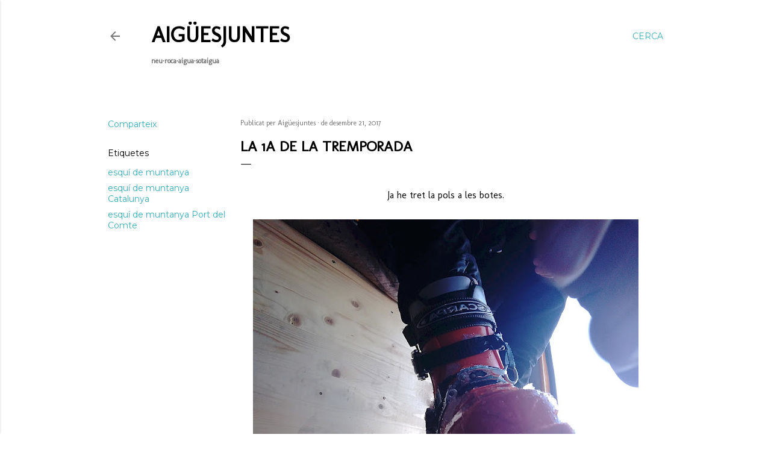

--- FILE ---
content_type: text/html; charset=UTF-8
request_url: https://aiguesjuntes.blogspot.com/2017/12/la-1a-de-la-tremporada.html
body_size: 24286
content:
<!DOCTYPE html>
<html dir='ltr' lang='ca'>
<head>
<meta content='width=device-width, initial-scale=1' name='viewport'/>
<title>la 1a de la tremporada</title>
<meta content='text/html; charset=UTF-8' http-equiv='Content-Type'/>
<!-- Chrome, Firefox OS and Opera -->
<meta content='#ffffff' name='theme-color'/>
<!-- Windows Phone -->
<meta content='#ffffff' name='msapplication-navbutton-color'/>
<meta content='blogger' name='generator'/>
<link href='https://aiguesjuntes.blogspot.com/favicon.ico' rel='icon' type='image/x-icon'/>
<link href='http://aiguesjuntes.blogspot.com/2017/12/la-1a-de-la-tremporada.html' rel='canonical'/>
<link rel="alternate" type="application/atom+xml" title="aigüesjuntes - Atom" href="https://aiguesjuntes.blogspot.com/feeds/posts/default" />
<link rel="alternate" type="application/rss+xml" title="aigüesjuntes - RSS" href="https://aiguesjuntes.blogspot.com/feeds/posts/default?alt=rss" />
<link rel="service.post" type="application/atom+xml" title="aigüesjuntes - Atom" href="https://www.blogger.com/feeds/7546760239319075516/posts/default" />

<link rel="alternate" type="application/atom+xml" title="aigüesjuntes - Atom" href="https://aiguesjuntes.blogspot.com/feeds/8450101059127977537/comments/default" />
<!--Can't find substitution for tag [blog.ieCssRetrofitLinks]-->
<link href='https://blogger.googleusercontent.com/img/b/R29vZ2xl/AVvXsEhUjGZohwc-5Q50Uoq-cfIin4a0Qy_mvGuIlGGyISl8q8RuxLhjKH0Ie_E9_QKbas3zahW-T0UCJc0gnyHxgGSb-ObPC4ursZHUhnXtF0SJIDLxH3OT2Dyz5MFvNrrZAt6BUghZ4F2krXw/s640/IMG_20171221_141540.jpg' rel='image_src'/>
<meta content='http://aiguesjuntes.blogspot.com/2017/12/la-1a-de-la-tremporada.html' property='og:url'/>
<meta content='la 1a de la tremporada' property='og:title'/>
<meta content='   Ja he tret la pols a les botes.          Esperem que caigui una mica més de neu aquest any...         i el vídeo:         .      ' property='og:description'/>
<meta content='https://blogger.googleusercontent.com/img/b/R29vZ2xl/AVvXsEhUjGZohwc-5Q50Uoq-cfIin4a0Qy_mvGuIlGGyISl8q8RuxLhjKH0Ie_E9_QKbas3zahW-T0UCJc0gnyHxgGSb-ObPC4ursZHUhnXtF0SJIDLxH3OT2Dyz5MFvNrrZAt6BUghZ4F2krXw/w1200-h630-p-k-no-nu/IMG_20171221_141540.jpg' property='og:image'/>
<style type='text/css'>@font-face{font-family:'EB Garamond';font-style:normal;font-weight:400;font-display:swap;src:url(//fonts.gstatic.com/s/ebgaramond/v32/SlGDmQSNjdsmc35JDF1K5E55YMjF_7DPuGi-6_RkCY9_WamXgHlIbvw.woff2)format('woff2');unicode-range:U+0460-052F,U+1C80-1C8A,U+20B4,U+2DE0-2DFF,U+A640-A69F,U+FE2E-FE2F;}@font-face{font-family:'EB Garamond';font-style:normal;font-weight:400;font-display:swap;src:url(//fonts.gstatic.com/s/ebgaramond/v32/SlGDmQSNjdsmc35JDF1K5E55YMjF_7DPuGi-6_RkAI9_WamXgHlIbvw.woff2)format('woff2');unicode-range:U+0301,U+0400-045F,U+0490-0491,U+04B0-04B1,U+2116;}@font-face{font-family:'EB Garamond';font-style:normal;font-weight:400;font-display:swap;src:url(//fonts.gstatic.com/s/ebgaramond/v32/SlGDmQSNjdsmc35JDF1K5E55YMjF_7DPuGi-6_RkCI9_WamXgHlIbvw.woff2)format('woff2');unicode-range:U+1F00-1FFF;}@font-face{font-family:'EB Garamond';font-style:normal;font-weight:400;font-display:swap;src:url(//fonts.gstatic.com/s/ebgaramond/v32/SlGDmQSNjdsmc35JDF1K5E55YMjF_7DPuGi-6_RkB49_WamXgHlIbvw.woff2)format('woff2');unicode-range:U+0370-0377,U+037A-037F,U+0384-038A,U+038C,U+038E-03A1,U+03A3-03FF;}@font-face{font-family:'EB Garamond';font-style:normal;font-weight:400;font-display:swap;src:url(//fonts.gstatic.com/s/ebgaramond/v32/SlGDmQSNjdsmc35JDF1K5E55YMjF_7DPuGi-6_RkC49_WamXgHlIbvw.woff2)format('woff2');unicode-range:U+0102-0103,U+0110-0111,U+0128-0129,U+0168-0169,U+01A0-01A1,U+01AF-01B0,U+0300-0301,U+0303-0304,U+0308-0309,U+0323,U+0329,U+1EA0-1EF9,U+20AB;}@font-face{font-family:'EB Garamond';font-style:normal;font-weight:400;font-display:swap;src:url(//fonts.gstatic.com/s/ebgaramond/v32/SlGDmQSNjdsmc35JDF1K5E55YMjF_7DPuGi-6_RkCo9_WamXgHlIbvw.woff2)format('woff2');unicode-range:U+0100-02BA,U+02BD-02C5,U+02C7-02CC,U+02CE-02D7,U+02DD-02FF,U+0304,U+0308,U+0329,U+1D00-1DBF,U+1E00-1E9F,U+1EF2-1EFF,U+2020,U+20A0-20AB,U+20AD-20C0,U+2113,U+2C60-2C7F,U+A720-A7FF;}@font-face{font-family:'EB Garamond';font-style:normal;font-weight:400;font-display:swap;src:url(//fonts.gstatic.com/s/ebgaramond/v32/SlGDmQSNjdsmc35JDF1K5E55YMjF_7DPuGi-6_RkBI9_WamXgHlI.woff2)format('woff2');unicode-range:U+0000-00FF,U+0131,U+0152-0153,U+02BB-02BC,U+02C6,U+02DA,U+02DC,U+0304,U+0308,U+0329,U+2000-206F,U+20AC,U+2122,U+2191,U+2193,U+2212,U+2215,U+FEFF,U+FFFD;}@font-face{font-family:'Molengo';font-style:normal;font-weight:400;font-display:swap;src:url(//fonts.gstatic.com/s/molengo/v17/I_uuMpWeuBzZNBtQXb1akwKso5f4bA.woff2)format('woff2');unicode-range:U+0100-02BA,U+02BD-02C5,U+02C7-02CC,U+02CE-02D7,U+02DD-02FF,U+0304,U+0308,U+0329,U+1D00-1DBF,U+1E00-1E9F,U+1EF2-1EFF,U+2020,U+20A0-20AB,U+20AD-20C0,U+2113,U+2C60-2C7F,U+A720-A7FF;}@font-face{font-family:'Molengo';font-style:normal;font-weight:400;font-display:swap;src:url(//fonts.gstatic.com/s/molengo/v17/I_uuMpWeuBzZNBtQXbNakwKso5c.woff2)format('woff2');unicode-range:U+0000-00FF,U+0131,U+0152-0153,U+02BB-02BC,U+02C6,U+02DA,U+02DC,U+0304,U+0308,U+0329,U+2000-206F,U+20AC,U+2122,U+2191,U+2193,U+2212,U+2215,U+FEFF,U+FFFD;}@font-face{font-family:'Montserrat';font-style:normal;font-weight:400;font-display:swap;src:url(//fonts.gstatic.com/s/montserrat/v31/JTUSjIg1_i6t8kCHKm459WRhyyTh89ZNpQ.woff2)format('woff2');unicode-range:U+0460-052F,U+1C80-1C8A,U+20B4,U+2DE0-2DFF,U+A640-A69F,U+FE2E-FE2F;}@font-face{font-family:'Montserrat';font-style:normal;font-weight:400;font-display:swap;src:url(//fonts.gstatic.com/s/montserrat/v31/JTUSjIg1_i6t8kCHKm459W1hyyTh89ZNpQ.woff2)format('woff2');unicode-range:U+0301,U+0400-045F,U+0490-0491,U+04B0-04B1,U+2116;}@font-face{font-family:'Montserrat';font-style:normal;font-weight:400;font-display:swap;src:url(//fonts.gstatic.com/s/montserrat/v31/JTUSjIg1_i6t8kCHKm459WZhyyTh89ZNpQ.woff2)format('woff2');unicode-range:U+0102-0103,U+0110-0111,U+0128-0129,U+0168-0169,U+01A0-01A1,U+01AF-01B0,U+0300-0301,U+0303-0304,U+0308-0309,U+0323,U+0329,U+1EA0-1EF9,U+20AB;}@font-face{font-family:'Montserrat';font-style:normal;font-weight:400;font-display:swap;src:url(//fonts.gstatic.com/s/montserrat/v31/JTUSjIg1_i6t8kCHKm459WdhyyTh89ZNpQ.woff2)format('woff2');unicode-range:U+0100-02BA,U+02BD-02C5,U+02C7-02CC,U+02CE-02D7,U+02DD-02FF,U+0304,U+0308,U+0329,U+1D00-1DBF,U+1E00-1E9F,U+1EF2-1EFF,U+2020,U+20A0-20AB,U+20AD-20C0,U+2113,U+2C60-2C7F,U+A720-A7FF;}@font-face{font-family:'Montserrat';font-style:normal;font-weight:400;font-display:swap;src:url(//fonts.gstatic.com/s/montserrat/v31/JTUSjIg1_i6t8kCHKm459WlhyyTh89Y.woff2)format('woff2');unicode-range:U+0000-00FF,U+0131,U+0152-0153,U+02BB-02BC,U+02C6,U+02DA,U+02DC,U+0304,U+0308,U+0329,U+2000-206F,U+20AC,U+2122,U+2191,U+2193,U+2212,U+2215,U+FEFF,U+FFFD;}@font-face{font-family:'Montserrat';font-style:normal;font-weight:700;font-display:swap;src:url(//fonts.gstatic.com/s/montserrat/v31/JTUSjIg1_i6t8kCHKm459WRhyyTh89ZNpQ.woff2)format('woff2');unicode-range:U+0460-052F,U+1C80-1C8A,U+20B4,U+2DE0-2DFF,U+A640-A69F,U+FE2E-FE2F;}@font-face{font-family:'Montserrat';font-style:normal;font-weight:700;font-display:swap;src:url(//fonts.gstatic.com/s/montserrat/v31/JTUSjIg1_i6t8kCHKm459W1hyyTh89ZNpQ.woff2)format('woff2');unicode-range:U+0301,U+0400-045F,U+0490-0491,U+04B0-04B1,U+2116;}@font-face{font-family:'Montserrat';font-style:normal;font-weight:700;font-display:swap;src:url(//fonts.gstatic.com/s/montserrat/v31/JTUSjIg1_i6t8kCHKm459WZhyyTh89ZNpQ.woff2)format('woff2');unicode-range:U+0102-0103,U+0110-0111,U+0128-0129,U+0168-0169,U+01A0-01A1,U+01AF-01B0,U+0300-0301,U+0303-0304,U+0308-0309,U+0323,U+0329,U+1EA0-1EF9,U+20AB;}@font-face{font-family:'Montserrat';font-style:normal;font-weight:700;font-display:swap;src:url(//fonts.gstatic.com/s/montserrat/v31/JTUSjIg1_i6t8kCHKm459WdhyyTh89ZNpQ.woff2)format('woff2');unicode-range:U+0100-02BA,U+02BD-02C5,U+02C7-02CC,U+02CE-02D7,U+02DD-02FF,U+0304,U+0308,U+0329,U+1D00-1DBF,U+1E00-1E9F,U+1EF2-1EFF,U+2020,U+20A0-20AB,U+20AD-20C0,U+2113,U+2C60-2C7F,U+A720-A7FF;}@font-face{font-family:'Montserrat';font-style:normal;font-weight:700;font-display:swap;src:url(//fonts.gstatic.com/s/montserrat/v31/JTUSjIg1_i6t8kCHKm459WlhyyTh89Y.woff2)format('woff2');unicode-range:U+0000-00FF,U+0131,U+0152-0153,U+02BB-02BC,U+02C6,U+02DA,U+02DC,U+0304,U+0308,U+0329,U+2000-206F,U+20AC,U+2122,U+2191,U+2193,U+2212,U+2215,U+FEFF,U+FFFD;}</style>
<style id='page-skin-1' type='text/css'><!--
/*! normalize.css v3.0.1 | MIT License | git.io/normalize */html{font-family:sans-serif;-ms-text-size-adjust:100%;-webkit-text-size-adjust:100%}body{margin:0}article,aside,details,figcaption,figure,footer,header,hgroup,main,nav,section,summary{display:block}audio,canvas,progress,video{display:inline-block;vertical-align:baseline}audio:not([controls]){display:none;height:0}[hidden],template{display:none}a{background:transparent}a:active,a:hover{outline:0}abbr[title]{border-bottom:1px dotted}b,strong{font-weight:bold}dfn{font-style:italic}h1{font-size:2em;margin:.67em 0}mark{background:#ff0;color:#000}small{font-size:80%}sub,sup{font-size:75%;line-height:0;position:relative;vertical-align:baseline}sup{top:-0.5em}sub{bottom:-0.25em}img{border:0}svg:not(:root){overflow:hidden}figure{margin:1em 40px}hr{-moz-box-sizing:content-box;box-sizing:content-box;height:0}pre{overflow:auto}code,kbd,pre,samp{font-family:monospace,monospace;font-size:1em}button,input,optgroup,select,textarea{color:inherit;font:inherit;margin:0}button{overflow:visible}button,select{text-transform:none}button,html input[type="button"],input[type="reset"],input[type="submit"]{-webkit-appearance:button;cursor:pointer}button[disabled],html input[disabled]{cursor:default}button::-moz-focus-inner,input::-moz-focus-inner{border:0;padding:0}input{line-height:normal}input[type="checkbox"],input[type="radio"]{box-sizing:border-box;padding:0}input[type="number"]::-webkit-inner-spin-button,input[type="number"]::-webkit-outer-spin-button{height:auto}input[type="search"]{-webkit-appearance:textfield;-moz-box-sizing:content-box;-webkit-box-sizing:content-box;box-sizing:content-box}input[type="search"]::-webkit-search-cancel-button,input[type="search"]::-webkit-search-decoration{-webkit-appearance:none}fieldset{border:1px solid #c0c0c0;margin:0 2px;padding:.35em .625em .75em}legend{border:0;padding:0}textarea{overflow:auto}optgroup{font-weight:bold}table{border-collapse:collapse;border-spacing:0}td,th{padding:0}
/*!************************************************
* Blogger Template Style
* Name: Soho
**************************************************/
body{
overflow-wrap:break-word;
word-break:break-word;
word-wrap:break-word
}
.hidden{
display:none
}
.invisible{
visibility:hidden
}
.container::after,.float-container::after{
clear:both;
content:"";
display:table
}
.clearboth{
clear:both
}
#comments .comment .comment-actions,.subscribe-popup .FollowByEmail .follow-by-email-submit{
background:0 0;
border:0;
box-shadow:none;
color:#37aebe;
cursor:pointer;
font-size:14px;
font-weight:700;
outline:0;
text-decoration:none;
text-transform:uppercase;
width:auto
}
.dim-overlay{
background-color:rgba(0,0,0,.54);
height:100vh;
left:0;
position:fixed;
top:0;
width:100%
}
#sharing-dim-overlay{
background-color:transparent
}
input::-ms-clear{
display:none
}
.blogger-logo,.svg-icon-24.blogger-logo{
fill:#ff9800;
opacity:1
}
.loading-spinner-large{
-webkit-animation:mspin-rotate 1.568s infinite linear;
animation:mspin-rotate 1.568s infinite linear;
height:48px;
overflow:hidden;
position:absolute;
width:48px;
z-index:200
}
.loading-spinner-large>div{
-webkit-animation:mspin-revrot 5332ms infinite steps(4);
animation:mspin-revrot 5332ms infinite steps(4)
}
.loading-spinner-large>div>div{
-webkit-animation:mspin-singlecolor-large-film 1333ms infinite steps(81);
animation:mspin-singlecolor-large-film 1333ms infinite steps(81);
background-size:100%;
height:48px;
width:3888px
}
.mspin-black-large>div>div,.mspin-grey_54-large>div>div{
background-image:url(https://www.blogblog.com/indie/mspin_black_large.svg)
}
.mspin-white-large>div>div{
background-image:url(https://www.blogblog.com/indie/mspin_white_large.svg)
}
.mspin-grey_54-large{
opacity:.54
}
@-webkit-keyframes mspin-singlecolor-large-film{
from{
-webkit-transform:translateX(0);
transform:translateX(0)
}
to{
-webkit-transform:translateX(-3888px);
transform:translateX(-3888px)
}
}
@keyframes mspin-singlecolor-large-film{
from{
-webkit-transform:translateX(0);
transform:translateX(0)
}
to{
-webkit-transform:translateX(-3888px);
transform:translateX(-3888px)
}
}
@-webkit-keyframes mspin-rotate{
from{
-webkit-transform:rotate(0);
transform:rotate(0)
}
to{
-webkit-transform:rotate(360deg);
transform:rotate(360deg)
}
}
@keyframes mspin-rotate{
from{
-webkit-transform:rotate(0);
transform:rotate(0)
}
to{
-webkit-transform:rotate(360deg);
transform:rotate(360deg)
}
}
@-webkit-keyframes mspin-revrot{
from{
-webkit-transform:rotate(0);
transform:rotate(0)
}
to{
-webkit-transform:rotate(-360deg);
transform:rotate(-360deg)
}
}
@keyframes mspin-revrot{
from{
-webkit-transform:rotate(0);
transform:rotate(0)
}
to{
-webkit-transform:rotate(-360deg);
transform:rotate(-360deg)
}
}
.skip-navigation{
background-color:#fff;
box-sizing:border-box;
color:#000;
display:block;
height:0;
left:0;
line-height:50px;
overflow:hidden;
padding-top:0;
position:fixed;
text-align:center;
top:0;
-webkit-transition:box-shadow .3s,height .3s,padding-top .3s;
transition:box-shadow .3s,height .3s,padding-top .3s;
width:100%;
z-index:900
}
.skip-navigation:focus{
box-shadow:0 4px 5px 0 rgba(0,0,0,.14),0 1px 10px 0 rgba(0,0,0,.12),0 2px 4px -1px rgba(0,0,0,.2);
height:50px
}
#main{
outline:0
}
.main-heading{
position:absolute;
clip:rect(1px,1px,1px,1px);
padding:0;
border:0;
height:1px;
width:1px;
overflow:hidden
}
.Attribution{
margin-top:1em;
text-align:center
}
.Attribution .blogger img,.Attribution .blogger svg{
vertical-align:bottom
}
.Attribution .blogger img{
margin-right:.5em
}
.Attribution div{
line-height:24px;
margin-top:.5em
}
.Attribution .copyright,.Attribution .image-attribution{
font-size:.7em;
margin-top:1.5em
}
.BLOG_mobile_video_class{
display:none
}
.bg-photo{
background-attachment:scroll!important
}
body .CSS_LIGHTBOX{
z-index:900
}
.extendable .show-less,.extendable .show-more{
border-color:#37aebe;
color:#37aebe;
margin-top:8px
}
.extendable .show-less.hidden,.extendable .show-more.hidden{
display:none
}
.inline-ad{
display:none;
max-width:100%;
overflow:hidden
}
.adsbygoogle{
display:block
}
#cookieChoiceInfo{
bottom:0;
top:auto
}
iframe.b-hbp-video{
border:0
}
.post-body img{
max-width:100%
}
.post-body iframe{
max-width:100%
}
.post-body a[imageanchor="1"]{
display:inline-block
}
.byline{
margin-right:1em
}
.byline:last-child{
margin-right:0
}
.link-copied-dialog{
max-width:520px;
outline:0
}
.link-copied-dialog .modal-dialog-buttons{
margin-top:8px
}
.link-copied-dialog .goog-buttonset-default{
background:0 0;
border:0
}
.link-copied-dialog .goog-buttonset-default:focus{
outline:0
}
.paging-control-container{
margin-bottom:16px
}
.paging-control-container .paging-control{
display:inline-block
}
.paging-control-container .comment-range-text::after,.paging-control-container .paging-control{
color:#37aebe
}
.paging-control-container .comment-range-text,.paging-control-container .paging-control{
margin-right:8px
}
.paging-control-container .comment-range-text::after,.paging-control-container .paging-control::after{
content:"\b7";
cursor:default;
padding-left:8px;
pointer-events:none
}
.paging-control-container .comment-range-text:last-child::after,.paging-control-container .paging-control:last-child::after{
content:none
}
.byline.reactions iframe{
height:20px
}
.b-notification{
color:#000;
background-color:#fff;
border-bottom:solid 1px #000;
box-sizing:border-box;
padding:16px 32px;
text-align:center
}
.b-notification.visible{
-webkit-transition:margin-top .3s cubic-bezier(.4,0,.2,1);
transition:margin-top .3s cubic-bezier(.4,0,.2,1)
}
.b-notification.invisible{
position:absolute
}
.b-notification-close{
position:absolute;
right:8px;
top:8px
}
.no-posts-message{
line-height:40px;
text-align:center
}
@media screen and (max-width:1162px){
body.item-view .post-body a[imageanchor="1"][style*="float: left;"],body.item-view .post-body a[imageanchor="1"][style*="float: right;"]{
float:none!important;
clear:none!important
}
body.item-view .post-body a[imageanchor="1"] img{
display:block;
height:auto;
margin:0 auto
}
body.item-view .post-body>.separator:first-child>a[imageanchor="1"]:first-child{
margin-top:20px
}
.post-body a[imageanchor]{
display:block
}
body.item-view .post-body a[imageanchor="1"]{
margin-left:0!important;
margin-right:0!important
}
body.item-view .post-body a[imageanchor="1"]+a[imageanchor="1"]{
margin-top:16px
}
}
.item-control{
display:none
}
#comments{
border-top:1px dashed rgba(0,0,0,.54);
margin-top:20px;
padding:20px
}
#comments .comment-thread ol{
margin:0;
padding-left:0;
padding-left:0
}
#comments .comment .comment-replybox-single,#comments .comment-thread .comment-replies{
margin-left:60px
}
#comments .comment-thread .thread-count{
display:none
}
#comments .comment{
list-style-type:none;
padding:0 0 30px;
position:relative
}
#comments .comment .comment{
padding-bottom:8px
}
.comment .avatar-image-container{
position:absolute
}
.comment .avatar-image-container img{
border-radius:50%
}
.avatar-image-container svg,.comment .avatar-image-container .avatar-icon{
border-radius:50%;
border:solid 1px #000000;
box-sizing:border-box;
fill:#000000;
height:35px;
margin:0;
padding:7px;
width:35px
}
.comment .comment-block{
margin-top:10px;
margin-left:60px;
padding-bottom:0
}
#comments .comment-author-header-wrapper{
margin-left:40px
}
#comments .comment .thread-expanded .comment-block{
padding-bottom:20px
}
#comments .comment .comment-header .user,#comments .comment .comment-header .user a{
color:#000000;
font-style:normal;
font-weight:700
}
#comments .comment .comment-actions{
bottom:0;
margin-bottom:15px;
position:absolute
}
#comments .comment .comment-actions>*{
margin-right:8px
}
#comments .comment .comment-header .datetime{
bottom:0;
color:rgba(0, 0, 0, 0.54);
display:inline-block;
font-size:13px;
font-style:italic;
margin-left:8px
}
#comments .comment .comment-footer .comment-timestamp a,#comments .comment .comment-header .datetime a{
color:rgba(0, 0, 0, 0.54)
}
#comments .comment .comment-content,.comment .comment-body{
margin-top:12px;
word-break:break-word
}
.comment-body{
margin-bottom:12px
}
#comments.embed[data-num-comments="0"]{
border:0;
margin-top:0;
padding-top:0
}
#comments.embed[data-num-comments="0"] #comment-post-message,#comments.embed[data-num-comments="0"] div.comment-form>p,#comments.embed[data-num-comments="0"] p.comment-footer{
display:none
}
#comment-editor-src{
display:none
}
.comments .comments-content .loadmore.loaded{
max-height:0;
opacity:0;
overflow:hidden
}
.extendable .remaining-items{
height:0;
overflow:hidden;
-webkit-transition:height .3s cubic-bezier(.4,0,.2,1);
transition:height .3s cubic-bezier(.4,0,.2,1)
}
.extendable .remaining-items.expanded{
height:auto
}
.svg-icon-24,.svg-icon-24-button{
cursor:pointer;
height:24px;
width:24px;
min-width:24px
}
.touch-icon{
margin:-12px;
padding:12px
}
.touch-icon:active,.touch-icon:focus{
background-color:rgba(153,153,153,.4);
border-radius:50%
}
svg:not(:root).touch-icon{
overflow:visible
}
html[dir=rtl] .rtl-reversible-icon{
-webkit-transform:scaleX(-1);
-ms-transform:scaleX(-1);
transform:scaleX(-1)
}
.svg-icon-24-button,.touch-icon-button{
background:0 0;
border:0;
margin:0;
outline:0;
padding:0
}
.touch-icon-button .touch-icon:active,.touch-icon-button .touch-icon:focus{
background-color:transparent
}
.touch-icon-button:active .touch-icon,.touch-icon-button:focus .touch-icon{
background-color:rgba(153,153,153,.4);
border-radius:50%
}
.Profile .default-avatar-wrapper .avatar-icon{
border-radius:50%;
border:solid 1px #000000;
box-sizing:border-box;
fill:#000000;
margin:0
}
.Profile .individual .default-avatar-wrapper .avatar-icon{
padding:25px
}
.Profile .individual .avatar-icon,.Profile .individual .profile-img{
height:120px;
width:120px
}
.Profile .team .default-avatar-wrapper .avatar-icon{
padding:8px
}
.Profile .team .avatar-icon,.Profile .team .default-avatar-wrapper,.Profile .team .profile-img{
height:40px;
width:40px
}
.snippet-container{
margin:0;
position:relative;
overflow:hidden
}
.snippet-fade{
bottom:0;
box-sizing:border-box;
position:absolute;
width:96px
}
.snippet-fade{
right:0
}
.snippet-fade:after{
content:"\2026"
}
.snippet-fade:after{
float:right
}
.centered-top-container.sticky{
left:0;
position:fixed;
right:0;
top:0;
width:auto;
z-index:50;
-webkit-transition-property:opacity,-webkit-transform;
transition-property:opacity,-webkit-transform;
transition-property:transform,opacity;
transition-property:transform,opacity,-webkit-transform;
-webkit-transition-duration:.2s;
transition-duration:.2s;
-webkit-transition-timing-function:cubic-bezier(.4,0,.2,1);
transition-timing-function:cubic-bezier(.4,0,.2,1)
}
.centered-top-placeholder{
display:none
}
.collapsed-header .centered-top-placeholder{
display:block
}
.centered-top-container .Header .replaced h1,.centered-top-placeholder .Header .replaced h1{
display:none
}
.centered-top-container.sticky .Header .replaced h1{
display:block
}
.centered-top-container.sticky .Header .header-widget{
background:0 0
}
.centered-top-container.sticky .Header .header-image-wrapper{
display:none
}
.centered-top-container img,.centered-top-placeholder img{
max-width:100%
}
.collapsible{
-webkit-transition:height .3s cubic-bezier(.4,0,.2,1);
transition:height .3s cubic-bezier(.4,0,.2,1)
}
.collapsible,.collapsible>summary{
display:block;
overflow:hidden
}
.collapsible>:not(summary){
display:none
}
.collapsible[open]>:not(summary){
display:block
}
.collapsible:focus,.collapsible>summary:focus{
outline:0
}
.collapsible>summary{
cursor:pointer;
display:block;
padding:0
}
.collapsible:focus>summary,.collapsible>summary:focus{
background-color:transparent
}
.collapsible>summary::-webkit-details-marker{
display:none
}
.collapsible-title{
-webkit-box-align:center;
-webkit-align-items:center;
-ms-flex-align:center;
align-items:center;
display:-webkit-box;
display:-webkit-flex;
display:-ms-flexbox;
display:flex
}
.collapsible-title .title{
-webkit-box-flex:1;
-webkit-flex:1 1 auto;
-ms-flex:1 1 auto;
flex:1 1 auto;
-webkit-box-ordinal-group:1;
-webkit-order:0;
-ms-flex-order:0;
order:0;
overflow:hidden;
text-overflow:ellipsis;
white-space:nowrap
}
.collapsible-title .chevron-down,.collapsible[open] .collapsible-title .chevron-up{
display:block
}
.collapsible-title .chevron-up,.collapsible[open] .collapsible-title .chevron-down{
display:none
}
.flat-button{
cursor:pointer;
display:inline-block;
font-weight:700;
text-transform:uppercase;
border-radius:2px;
padding:8px;
margin:-8px
}
.flat-icon-button{
background:0 0;
border:0;
margin:0;
outline:0;
padding:0;
margin:-12px;
padding:12px;
cursor:pointer;
box-sizing:content-box;
display:inline-block;
line-height:0
}
.flat-icon-button,.flat-icon-button .splash-wrapper{
border-radius:50%
}
.flat-icon-button .splash.animate{
-webkit-animation-duration:.3s;
animation-duration:.3s
}
.overflowable-container{
max-height:28px;
overflow:hidden;
position:relative
}
.overflow-button{
cursor:pointer
}
#overflowable-dim-overlay{
background:0 0
}
.overflow-popup{
box-shadow:0 2px 2px 0 rgba(0,0,0,.14),0 3px 1px -2px rgba(0,0,0,.2),0 1px 5px 0 rgba(0,0,0,.12);
background-color:#ffffff;
left:0;
max-width:calc(100% - 32px);
position:absolute;
top:0;
visibility:hidden;
z-index:101
}
.overflow-popup ul{
list-style:none
}
.overflow-popup .tabs li,.overflow-popup li{
display:block;
height:auto
}
.overflow-popup .tabs li{
padding-left:0;
padding-right:0
}
.overflow-button.hidden,.overflow-popup .tabs li.hidden,.overflow-popup li.hidden{
display:none
}
.search{
display:-webkit-box;
display:-webkit-flex;
display:-ms-flexbox;
display:flex;
line-height:24px;
width:24px
}
.search.focused{
width:100%
}
.search.focused .section{
width:100%
}
.search form{
z-index:101
}
.search h3{
display:none
}
.search form{
display:-webkit-box;
display:-webkit-flex;
display:-ms-flexbox;
display:flex;
-webkit-box-flex:1;
-webkit-flex:1 0 0;
-ms-flex:1 0 0px;
flex:1 0 0;
border-bottom:solid 1px transparent;
padding-bottom:8px
}
.search form>*{
display:none
}
.search.focused form>*{
display:block
}
.search .search-input label{
display:none
}
.centered-top-placeholder.cloned .search form{
z-index:30
}
.search.focused form{
border-color:rgba(0, 0, 0, 0.54);
position:relative;
width:auto
}
.collapsed-header .centered-top-container .search.focused form{
border-bottom-color:transparent
}
.search-expand{
-webkit-box-flex:0;
-webkit-flex:0 0 auto;
-ms-flex:0 0 auto;
flex:0 0 auto
}
.search-expand-text{
display:none
}
.search-close{
display:inline;
vertical-align:middle
}
.search-input{
-webkit-box-flex:1;
-webkit-flex:1 0 1px;
-ms-flex:1 0 1px;
flex:1 0 1px
}
.search-input input{
background:0 0;
border:0;
box-sizing:border-box;
color:rgba(0, 0, 0, 0.54);
display:inline-block;
outline:0;
width:calc(100% - 48px)
}
.search-input input.no-cursor{
color:transparent;
text-shadow:0 0 0 rgba(0, 0, 0, 0.54)
}
.collapsed-header .centered-top-container .search-action,.collapsed-header .centered-top-container .search-input input{
color:rgba(0, 0, 0, 0.54)
}
.collapsed-header .centered-top-container .search-input input.no-cursor{
color:transparent;
text-shadow:0 0 0 rgba(0, 0, 0, 0.54)
}
.collapsed-header .centered-top-container .search-input input.no-cursor:focus,.search-input input.no-cursor:focus{
outline:0
}
.search-focused>*{
visibility:hidden
}
.search-focused .search,.search-focused .search-icon{
visibility:visible
}
.search.focused .search-action{
display:block
}
.search.focused .search-action:disabled{
opacity:.3
}
.widget.Sharing .sharing-button{
display:none
}
.widget.Sharing .sharing-buttons li{
padding:0
}
.widget.Sharing .sharing-buttons li span{
display:none
}
.post-share-buttons{
position:relative
}
.centered-bottom .share-buttons .svg-icon-24,.share-buttons .svg-icon-24{
fill:#000000
}
.sharing-open.touch-icon-button:active .touch-icon,.sharing-open.touch-icon-button:focus .touch-icon{
background-color:transparent
}
.share-buttons{
background-color:#ffffff;
border-radius:2px;
box-shadow:0 2px 2px 0 rgba(0,0,0,.14),0 3px 1px -2px rgba(0,0,0,.2),0 1px 5px 0 rgba(0,0,0,.12);
color:#000000;
list-style:none;
margin:0;
padding:8px 0;
position:absolute;
top:-11px;
min-width:200px;
z-index:101
}
.share-buttons.hidden{
display:none
}
.sharing-button{
background:0 0;
border:0;
margin:0;
outline:0;
padding:0;
cursor:pointer
}
.share-buttons li{
margin:0;
height:48px
}
.share-buttons li:last-child{
margin-bottom:0
}
.share-buttons li .sharing-platform-button{
box-sizing:border-box;
cursor:pointer;
display:block;
height:100%;
margin-bottom:0;
padding:0 16px;
position:relative;
width:100%
}
.share-buttons li .sharing-platform-button:focus,.share-buttons li .sharing-platform-button:hover{
background-color:rgba(128,128,128,.1);
outline:0
}
.share-buttons li svg[class*=" sharing-"],.share-buttons li svg[class^=sharing-]{
position:absolute;
top:10px
}
.share-buttons li span.sharing-platform-button{
position:relative;
top:0
}
.share-buttons li .platform-sharing-text{
display:block;
font-size:16px;
line-height:48px;
white-space:nowrap
}
.share-buttons li .platform-sharing-text{
margin-left:56px
}
.sidebar-container{
background-color:#f7f7f7;
max-width:284px;
overflow-y:auto;
-webkit-transition-property:-webkit-transform;
transition-property:-webkit-transform;
transition-property:transform;
transition-property:transform,-webkit-transform;
-webkit-transition-duration:.3s;
transition-duration:.3s;
-webkit-transition-timing-function:cubic-bezier(0,0,.2,1);
transition-timing-function:cubic-bezier(0,0,.2,1);
width:284px;
z-index:101;
-webkit-overflow-scrolling:touch
}
.sidebar-container .navigation{
line-height:0;
padding:16px
}
.sidebar-container .sidebar-back{
cursor:pointer
}
.sidebar-container .widget{
background:0 0;
margin:0 16px;
padding:16px 0
}
.sidebar-container .widget .title{
color:rgba(0, 0, 0, 0.54);
margin:0
}
.sidebar-container .widget ul{
list-style:none;
margin:0;
padding:0
}
.sidebar-container .widget ul ul{
margin-left:1em
}
.sidebar-container .widget li{
font-size:16px;
line-height:normal
}
.sidebar-container .widget+.widget{
border-top:1px dashed rgba(0, 0, 0, 0.54)
}
.BlogArchive li{
margin:16px 0
}
.BlogArchive li:last-child{
margin-bottom:0
}
.Label li a{
display:inline-block
}
.BlogArchive .post-count,.Label .label-count{
float:right;
margin-left:.25em
}
.BlogArchive .post-count::before,.Label .label-count::before{
content:"("
}
.BlogArchive .post-count::after,.Label .label-count::after{
content:")"
}
.widget.Translate .skiptranslate>div{
display:block!important
}
.widget.Profile .profile-link{
display:-webkit-box;
display:-webkit-flex;
display:-ms-flexbox;
display:flex
}
.widget.Profile .team-member .default-avatar-wrapper,.widget.Profile .team-member .profile-img{
-webkit-box-flex:0;
-webkit-flex:0 0 auto;
-ms-flex:0 0 auto;
flex:0 0 auto;
margin-right:1em
}
.widget.Profile .individual .profile-link{
-webkit-box-orient:vertical;
-webkit-box-direction:normal;
-webkit-flex-direction:column;
-ms-flex-direction:column;
flex-direction:column
}
.widget.Profile .team .profile-link .profile-name{
-webkit-align-self:center;
-ms-flex-item-align:center;
align-self:center;
display:block;
-webkit-box-flex:1;
-webkit-flex:1 1 auto;
-ms-flex:1 1 auto;
flex:1 1 auto
}
.dim-overlay{
background-color:rgba(0,0,0,.54);
z-index:100
}
body.sidebar-visible{
overflow-y:hidden
}
@media screen and (max-width:1439px){
.sidebar-container{
bottom:0;
position:fixed;
top:0;
left:0;
right:auto
}
.sidebar-container.sidebar-invisible{
-webkit-transition-timing-function:cubic-bezier(.4,0,.6,1);
transition-timing-function:cubic-bezier(.4,0,.6,1)
}
html[dir=ltr] .sidebar-container.sidebar-invisible{
-webkit-transform:translateX(-284px);
-ms-transform:translateX(-284px);
transform:translateX(-284px)
}
html[dir=rtl] .sidebar-container.sidebar-invisible{
-webkit-transform:translateX(284px);
-ms-transform:translateX(284px);
transform:translateX(284px)
}
}
@media screen and (min-width:1440px){
.sidebar-container{
position:absolute;
top:0;
left:0;
right:auto
}
.sidebar-container .navigation{
display:none
}
}
.dialog{
box-shadow:0 2px 2px 0 rgba(0,0,0,.14),0 3px 1px -2px rgba(0,0,0,.2),0 1px 5px 0 rgba(0,0,0,.12);
background:#ffffff;
box-sizing:border-box;
color:#000000;
padding:30px;
position:fixed;
text-align:center;
width:calc(100% - 24px);
z-index:101
}
.dialog input[type=email],.dialog input[type=text]{
background-color:transparent;
border:0;
border-bottom:solid 1px rgba(0,0,0,.12);
color:#000000;
display:block;
font-family:EB Garamond, serif;
font-size:16px;
line-height:24px;
margin:auto;
padding-bottom:7px;
outline:0;
text-align:center;
width:100%
}
.dialog input[type=email]::-webkit-input-placeholder,.dialog input[type=text]::-webkit-input-placeholder{
color:#000000
}
.dialog input[type=email]::-moz-placeholder,.dialog input[type=text]::-moz-placeholder{
color:#000000
}
.dialog input[type=email]:-ms-input-placeholder,.dialog input[type=text]:-ms-input-placeholder{
color:#000000
}
.dialog input[type=email]::-ms-input-placeholder,.dialog input[type=text]::-ms-input-placeholder{
color:#000000
}
.dialog input[type=email]::placeholder,.dialog input[type=text]::placeholder{
color:#000000
}
.dialog input[type=email]:focus,.dialog input[type=text]:focus{
border-bottom:solid 2px #37aebe;
padding-bottom:6px
}
.dialog input.no-cursor{
color:transparent;
text-shadow:0 0 0 #000000
}
.dialog input.no-cursor:focus{
outline:0
}
.dialog input.no-cursor:focus{
outline:0
}
.dialog input[type=submit]{
font-family:EB Garamond, serif
}
.dialog .goog-buttonset-default{
color:#37aebe
}
.subscribe-popup{
max-width:364px
}
.subscribe-popup h3{
color:#000000;
font-size:1.8em;
margin-top:0
}
.subscribe-popup .FollowByEmail h3{
display:none
}
.subscribe-popup .FollowByEmail .follow-by-email-submit{
color:#37aebe;
display:inline-block;
margin:0 auto;
margin-top:24px;
width:auto;
white-space:normal
}
.subscribe-popup .FollowByEmail .follow-by-email-submit:disabled{
cursor:default;
opacity:.3
}
@media (max-width:800px){
.blog-name div.widget.Subscribe{
margin-bottom:16px
}
body.item-view .blog-name div.widget.Subscribe{
margin:8px auto 16px auto;
width:100%
}
}
body#layout .bg-photo,body#layout .bg-photo-overlay{
display:none
}
body#layout .page_body{
padding:0;
position:relative;
top:0
}
body#layout .page{
display:inline-block;
left:inherit;
position:relative;
vertical-align:top;
width:540px
}
body#layout .centered{
max-width:954px
}
body#layout .navigation{
display:none
}
body#layout .sidebar-container{
display:inline-block;
width:40%
}
body#layout .hamburger-menu,body#layout .search{
display:none
}
body{
background-color:#ffffff;
color:#000000;
font:normal 400 20px EB Garamond, serif;
height:100%;
margin:0;
min-height:100vh
}
h1,h2,h3,h4,h5,h6{
font-weight:400
}
a{
color:#37aebe;
text-decoration:none
}
.dim-overlay{
z-index:100
}
body.sidebar-visible .page_body{
overflow-y:scroll
}
.widget .title{
color:rgba(0, 0, 0, 0.54);
font:normal 400 12px Montserrat, sans-serif
}
.extendable .show-less,.extendable .show-more{
color:#37aebe;
font:normal normal 12px Molengo;
margin:12px -8px 0 -8px;
text-transform:uppercase
}
.footer .widget,.main .widget{
margin:50px 0
}
.main .widget .title{
text-transform:uppercase
}
.inline-ad{
display:block;
margin-top:50px
}
.adsbygoogle{
text-align:center
}
.page_body{
display:-webkit-box;
display:-webkit-flex;
display:-ms-flexbox;
display:flex;
-webkit-box-orient:vertical;
-webkit-box-direction:normal;
-webkit-flex-direction:column;
-ms-flex-direction:column;
flex-direction:column;
min-height:100vh;
position:relative;
z-index:20
}
.page_body>*{
-webkit-box-flex:0;
-webkit-flex:0 0 auto;
-ms-flex:0 0 auto;
flex:0 0 auto
}
.page_body>#footer{
margin-top:auto
}
.centered-bottom,.centered-top{
margin:0 32px;
max-width:100%
}
.centered-top{
padding-bottom:12px;
padding-top:12px
}
.sticky .centered-top{
padding-bottom:0;
padding-top:0
}
.centered-top-container,.centered-top-placeholder{
background:#ffffff
}
.centered-top{
display:-webkit-box;
display:-webkit-flex;
display:-ms-flexbox;
display:flex;
-webkit-flex-wrap:wrap;
-ms-flex-wrap:wrap;
flex-wrap:wrap;
-webkit-box-pack:justify;
-webkit-justify-content:space-between;
-ms-flex-pack:justify;
justify-content:space-between;
position:relative
}
.sticky .centered-top{
-webkit-flex-wrap:nowrap;
-ms-flex-wrap:nowrap;
flex-wrap:nowrap
}
.centered-top-container .svg-icon-24,.centered-top-placeholder .svg-icon-24{
fill:rgba(0, 0, 0, 0.54)
}
.back-button-container,.hamburger-menu-container{
-webkit-box-flex:0;
-webkit-flex:0 0 auto;
-ms-flex:0 0 auto;
flex:0 0 auto;
height:48px;
-webkit-box-ordinal-group:2;
-webkit-order:1;
-ms-flex-order:1;
order:1
}
.sticky .back-button-container,.sticky .hamburger-menu-container{
-webkit-box-ordinal-group:2;
-webkit-order:1;
-ms-flex-order:1;
order:1
}
.back-button,.hamburger-menu,.search-expand-icon{
cursor:pointer;
margin-top:0
}
.search{
-webkit-box-align:start;
-webkit-align-items:flex-start;
-ms-flex-align:start;
align-items:flex-start;
-webkit-box-flex:0;
-webkit-flex:0 0 auto;
-ms-flex:0 0 auto;
flex:0 0 auto;
height:48px;
margin-left:24px;
-webkit-box-ordinal-group:4;
-webkit-order:3;
-ms-flex-order:3;
order:3
}
.search,.search.focused{
width:auto
}
.search.focused{
position:static
}
.sticky .search{
display:none;
-webkit-box-ordinal-group:5;
-webkit-order:4;
-ms-flex-order:4;
order:4
}
.search .section{
right:0;
margin-top:12px;
position:absolute;
top:12px;
width:0
}
.sticky .search .section{
top:0
}
.search-expand{
background:0 0;
border:0;
margin:0;
outline:0;
padding:0;
color:#37aebe;
cursor:pointer;
-webkit-box-flex:0;
-webkit-flex:0 0 auto;
-ms-flex:0 0 auto;
flex:0 0 auto;
font:normal normal 12px Molengo;
text-transform:uppercase;
word-break:normal
}
.search.focused .search-expand{
visibility:hidden
}
.search .dim-overlay{
background:0 0
}
.search.focused .section{
max-width:400px
}
.search.focused form{
border-color:rgba(0, 0, 0, 0.54);
height:24px
}
.search.focused .search-input{
display:-webkit-box;
display:-webkit-flex;
display:-ms-flexbox;
display:flex;
-webkit-box-flex:1;
-webkit-flex:1 1 auto;
-ms-flex:1 1 auto;
flex:1 1 auto
}
.search-input input{
-webkit-box-flex:1;
-webkit-flex:1 1 auto;
-ms-flex:1 1 auto;
flex:1 1 auto;
font:normal 400 16px Montserrat, sans-serif
}
.search input[type=submit]{
display:none
}
.subscribe-section-container{
-webkit-box-flex:1;
-webkit-flex:1 0 auto;
-ms-flex:1 0 auto;
flex:1 0 auto;
margin-left:24px;
-webkit-box-ordinal-group:3;
-webkit-order:2;
-ms-flex-order:2;
order:2;
text-align:right
}
.sticky .subscribe-section-container{
-webkit-box-flex:0;
-webkit-flex:0 0 auto;
-ms-flex:0 0 auto;
flex:0 0 auto;
-webkit-box-ordinal-group:4;
-webkit-order:3;
-ms-flex-order:3;
order:3
}
.subscribe-button{
background:0 0;
border:0;
margin:0;
outline:0;
padding:0;
color:#37aebe;
cursor:pointer;
display:inline-block;
font:normal normal 12px Molengo;
line-height:48px;
margin:0;
text-transform:uppercase;
word-break:normal
}
.subscribe-popup h3{
color:rgba(0, 0, 0, 0.54);
font:normal 400 12px Montserrat, sans-serif;
margin-bottom:24px;
text-transform:uppercase
}
.subscribe-popup div.widget.FollowByEmail .follow-by-email-address{
color:#000000;
font:normal 400 12px Montserrat, sans-serif
}
.subscribe-popup div.widget.FollowByEmail .follow-by-email-submit{
color:#37aebe;
font:normal normal 12px Molengo;
margin-top:24px;
text-transform:uppercase
}
.blog-name{
-webkit-box-flex:1;
-webkit-flex:1 1 100%;
-ms-flex:1 1 100%;
flex:1 1 100%;
-webkit-box-ordinal-group:5;
-webkit-order:4;
-ms-flex-order:4;
order:4;
overflow:hidden
}
.sticky .blog-name{
-webkit-box-flex:1;
-webkit-flex:1 1 auto;
-ms-flex:1 1 auto;
flex:1 1 auto;
margin:0 12px;
-webkit-box-ordinal-group:3;
-webkit-order:2;
-ms-flex-order:2;
order:2
}
body.search-view .centered-top.search-focused .blog-name{
display:none
}
.widget.Header h1{
font:normal bold 18px Molengo;
margin:0;
text-transform:uppercase
}
.widget.Header h1,.widget.Header h1 a{
color:#000000
}
.widget.Header p{
color:rgba(0, 0, 0, 0.54);
font:normal bold 12px Molengo;
line-height:1.7
}
.sticky .widget.Header h1{
font-size:16px;
line-height:48px;
overflow:hidden;
overflow-wrap:normal;
text-overflow:ellipsis;
white-space:nowrap;
word-wrap:normal
}
.sticky .widget.Header p{
display:none
}
.sticky{
box-shadow:0 1px 3px rgba(0, 0, 0, 0.10)
}
#page_list_top .widget.PageList{
font:normal 400 14px Montserrat, sans-serif;
line-height:28px
}
#page_list_top .widget.PageList .title{
display:none
}
#page_list_top .widget.PageList .overflowable-contents{
overflow:hidden
}
#page_list_top .widget.PageList .overflowable-contents ul{
list-style:none;
margin:0;
padding:0
}
#page_list_top .widget.PageList .overflow-popup ul{
list-style:none;
margin:0;
padding:0 20px
}
#page_list_top .widget.PageList .overflowable-contents li{
display:inline-block
}
#page_list_top .widget.PageList .overflowable-contents li.hidden{
display:none
}
#page_list_top .widget.PageList .overflowable-contents li:not(:first-child):before{
color:rgba(0, 0, 0, 0.54);
content:"\b7"
}
#page_list_top .widget.PageList .overflow-button a,#page_list_top .widget.PageList .overflow-popup li a,#page_list_top .widget.PageList .overflowable-contents li a{
color:rgba(0, 0, 0, 0.54);
font:normal 400 14px Montserrat, sans-serif;
line-height:28px;
text-transform:uppercase
}
#page_list_top .widget.PageList .overflow-popup li.selected a,#page_list_top .widget.PageList .overflowable-contents li.selected a{
color:rgba(0, 0, 0, 0.54);
font:normal 700 14px Montserrat, sans-serif;
line-height:28px
}
#page_list_top .widget.PageList .overflow-button{
display:inline
}
.sticky #page_list_top{
display:none
}
body.homepage-view .hero-image.has-image{
background:#ffffff url(//4.bp.blogspot.com/-Mj1--ucNa9E/WNWTib8Lk7I/AAAAAAAAVro/w2N94PBol8EbIsZAS_LOsJtot0gRf0MIQCK4B/s0/fullsizeoutput_5aef.jpeg) repeat fixed top center;
background-attachment:scroll;
background-color:#ffffff;
background-size:cover;
height:62.5vw;
max-height:75vh;
min-height:200px;
width:100%
}
.post-filter-message{
background-color:#232d2f;
color:rgba(254, 254, 254, 0.54);
display:-webkit-box;
display:-webkit-flex;
display:-ms-flexbox;
display:flex;
-webkit-flex-wrap:wrap;
-ms-flex-wrap:wrap;
flex-wrap:wrap;
font:normal 400 12px Montserrat, sans-serif;
-webkit-box-pack:justify;
-webkit-justify-content:space-between;
-ms-flex-pack:justify;
justify-content:space-between;
margin-top:50px;
padding:18px
}
.post-filter-message .message-container{
-webkit-box-flex:1;
-webkit-flex:1 1 auto;
-ms-flex:1 1 auto;
flex:1 1 auto;
min-width:0
}
.post-filter-message .home-link-container{
-webkit-box-flex:0;
-webkit-flex:0 0 auto;
-ms-flex:0 0 auto;
flex:0 0 auto
}
.post-filter-message .search-label,.post-filter-message .search-query{
color:rgba(254, 254, 254, 0.87);
font:normal 700 12px Montserrat, sans-serif;
text-transform:uppercase
}
.post-filter-message .home-link,.post-filter-message .home-link a{
color:#37aebe;
font:normal 700 12px Montserrat, sans-serif;
text-transform:uppercase
}
.widget.FeaturedPost .thumb.hero-thumb{
background-position:center;
background-size:cover;
height:360px
}
.widget.FeaturedPost .featured-post-snippet:before{
content:"\2014"
}
.snippet-container,.snippet-fade{
font:normal normal 14px Molengo;
line-height:23.8px
}
.snippet-container{
max-height:166.6px;
overflow:hidden
}
.snippet-fade{
background:-webkit-linear-gradient(left,#ffffff 0,#ffffff 20%,rgba(255, 255, 255, 0) 100%);
background:linear-gradient(to left,#ffffff 0,#ffffff 20%,rgba(255, 255, 255, 0) 100%);
color:#000000
}
.post-sidebar{
display:none
}
.widget.Blog .blog-posts .post-outer-container{
width:100%
}
.no-posts{
text-align:center
}
body.feed-view .widget.Blog .blog-posts .post-outer-container,body.item-view .widget.Blog .blog-posts .post-outer{
margin-bottom:50px
}
.widget.Blog .post.no-featured-image,.widget.PopularPosts .post.no-featured-image{
background-color:#232d2f;
padding:30px
}
.widget.Blog .post>.post-share-buttons-top{
right:0;
position:absolute;
top:0
}
.widget.Blog .post>.post-share-buttons-bottom{
bottom:0;
right:0;
position:absolute
}
.blog-pager{
text-align:right
}
.blog-pager a{
color:#37aebe;
font:normal normal 12px Molengo;
text-transform:uppercase
}
.blog-pager .blog-pager-newer-link,.blog-pager .home-link{
display:none
}
.post-title{
font:normal bold 20px Molengo;
margin:0;
text-transform:uppercase
}
.post-title,.post-title a{
color:#000000
}
.post.no-featured-image .post-title,.post.no-featured-image .post-title a{
color:#ffffff
}
body.item-view .post-body-container:before{
content:"\2014"
}
.post-body{
color:#000000;
font:normal normal 14px Molengo;
line-height:1.7
}
.post-body blockquote{
color:#000000;
font:normal normal 16px Molengo;
line-height:1.7;
margin-left:0;
margin-right:0
}
.post-body img{
height:auto;
max-width:100%
}
.post-body .tr-caption{
color:#000000;
font:normal normal 12px Molengo;
line-height:1.7
}
.snippet-thumbnail{
position:relative
}
.snippet-thumbnail .post-header{
background:#ffffff;
bottom:0;
margin-bottom:0;
padding-right:15px;
padding-bottom:5px;
padding-top:5px;
position:absolute
}
.snippet-thumbnail img{
width:100%
}
.post-footer,.post-header{
margin:8px 0
}
body.item-view .widget.Blog .post-header{
margin:0 0 16px 0
}
body.item-view .widget.Blog .post-footer{
margin:50px 0 0 0
}
.widget.FeaturedPost .post-footer{
display:-webkit-box;
display:-webkit-flex;
display:-ms-flexbox;
display:flex;
-webkit-flex-wrap:wrap;
-ms-flex-wrap:wrap;
flex-wrap:wrap;
-webkit-box-pack:justify;
-webkit-justify-content:space-between;
-ms-flex-pack:justify;
justify-content:space-between
}
.widget.FeaturedPost .post-footer>*{
-webkit-box-flex:0;
-webkit-flex:0 1 auto;
-ms-flex:0 1 auto;
flex:0 1 auto
}
.widget.FeaturedPost .post-footer,.widget.FeaturedPost .post-footer a,.widget.FeaturedPost .post-footer button{
line-height:1.7
}
.jump-link{
margin:-8px
}
.post-header,.post-header a,.post-header button{
color:rgba(0, 0, 0, 0.54);
font:normal normal 12px Molengo
}
.post.no-featured-image .post-header,.post.no-featured-image .post-header a,.post.no-featured-image .post-header button{
color:rgba(254, 254, 254, 0.54)
}
.post-footer,.post-footer a,.post-footer button{
color:#37aebe;
font:normal normal 12px Molengo
}
.post.no-featured-image .post-footer,.post.no-featured-image .post-footer a,.post.no-featured-image .post-footer button{
color:#37aebe
}
body.item-view .post-footer-line{
line-height:2.3
}
.byline{
display:inline-block
}
.byline .flat-button{
text-transform:none
}
.post-header .byline:not(:last-child):after{
content:"\b7"
}
.post-header .byline:not(:last-child){
margin-right:0
}
.byline.post-labels a{
display:inline-block;
word-break:break-all
}
.byline.post-labels a:not(:last-child):after{
content:","
}
.byline.reactions .reactions-label{
line-height:22px;
vertical-align:top
}
.post-share-buttons{
margin-left:0
}
.share-buttons{
background-color:#f9f9f9;
border-radius:0;
box-shadow:0 1px 1px 1px rgba(0, 0, 0, 0.10);
color:#000000;
font:normal normal 16px Molengo
}
.share-buttons .svg-icon-24{
fill:#37aebe
}
#comment-holder .continue{
display:none
}
#comment-editor{
margin-bottom:20px;
margin-top:20px
}
.widget.Attribution,.widget.Attribution .copyright,.widget.Attribution .copyright a,.widget.Attribution .image-attribution,.widget.Attribution .image-attribution a,.widget.Attribution a{
color:rgba(0, 0, 0, 0.54);
font:normal normal 12px Molengo
}
.widget.Attribution svg{
fill:rgba(0, 0, 0, 0.54)
}
.widget.Attribution .blogger a{
display:-webkit-box;
display:-webkit-flex;
display:-ms-flexbox;
display:flex;
-webkit-align-content:center;
-ms-flex-line-pack:center;
align-content:center;
-webkit-box-pack:center;
-webkit-justify-content:center;
-ms-flex-pack:center;
justify-content:center;
line-height:24px
}
.widget.Attribution .blogger svg{
margin-right:8px
}
.widget.Profile ul{
list-style:none;
padding:0
}
.widget.Profile .individual .default-avatar-wrapper,.widget.Profile .individual .profile-img{
border-radius:50%;
display:inline-block;
height:120px;
width:120px
}
.widget.Profile .individual .profile-data a,.widget.Profile .team .profile-name{
color:#000000;
font:normal normal 20px Molengo;
text-transform:none
}
.widget.Profile .individual dd{
color:#000000;
font:normal 400 20px EB Garamond, serif;
margin:0 auto
}
.widget.Profile .individual .profile-link,.widget.Profile .team .visit-profile{
color:#37aebe;
font:normal normal 12px Molengo;
text-transform:uppercase
}
.widget.Profile .team .default-avatar-wrapper,.widget.Profile .team .profile-img{
border-radius:50%;
float:left;
height:40px;
width:40px
}
.widget.Profile .team .profile-link .profile-name-wrapper{
-webkit-box-flex:1;
-webkit-flex:1 1 auto;
-ms-flex:1 1 auto;
flex:1 1 auto
}
.widget.Label li,.widget.Label span.label-size{
color:#37aebe;
display:inline-block;
font:normal normal 12px Molengo;
word-break:break-all
}
.widget.Label li:not(:last-child):after,.widget.Label span.label-size:not(:last-child):after{
content:","
}
.widget.PopularPosts .post{
margin-bottom:50px
}
body.item-view #sidebar .widget.PopularPosts{
margin-left:40px;
width:inherit
}
#comments{
border-top:none;
padding:0
}
#comments .comment .comment-footer,#comments .comment .comment-header,#comments .comment .comment-header .datetime,#comments .comment .comment-header .datetime a{
color:rgba(0, 0, 0, 0.54);
font:normal normal 12px Molengo
}
#comments .comment .comment-author,#comments .comment .comment-author a,#comments .comment .comment-header .user,#comments .comment .comment-header .user a{
color:#000000;
font:normal normal 14px Molengo
}
#comments .comment .comment-body,#comments .comment .comment-content{
color:#000000;
font:normal normal 14px Molengo
}
#comments .comment .comment-actions,#comments .footer,#comments .footer a,#comments .loadmore,#comments .paging-control{
color:#37aebe;
font:normal 400 12px Montserrat, sans-serif;
text-transform:uppercase
}
#commentsHolder{
border-bottom:none;
border-top:none
}
#comments .comment-form h4{
position:absolute;
clip:rect(1px,1px,1px,1px);
padding:0;
border:0;
height:1px;
width:1px;
overflow:hidden
}
.sidebar-container{
background-color:#ffffff;
color:rgba(0, 0, 0, 0.54);
font:normal normal 14px Molengo;
min-height:100%
}
html[dir=ltr] .sidebar-container{
box-shadow:1px 0 3px rgba(0, 0, 0, 0.10)
}
html[dir=rtl] .sidebar-container{
box-shadow:-1px 0 3px rgba(0, 0, 0, 0.10)
}
.sidebar-container a{
color:#37aebe
}
.sidebar-container .svg-icon-24{
fill:rgba(0, 0, 0, 0.54)
}
.sidebar-container .widget{
margin:0;
margin-left:40px;
padding:40px;
padding-left:0
}
.sidebar-container .widget+.widget{
border-top:1px solid rgba(0, 0, 0, 0.54)
}
.sidebar-container .widget .title{
color:rgba(0, 0, 0, 0.54);
font:normal normal 16px Molengo
}
.sidebar-container .widget ul li,.sidebar-container .widget.BlogArchive #ArchiveList li{
font:normal normal 14px Molengo;
margin:1em 0 0 0
}
.sidebar-container .BlogArchive .post-count,.sidebar-container .Label .label-count{
float:none
}
.sidebar-container .Label li a{
display:inline
}
.sidebar-container .widget.Profile .default-avatar-wrapper .avatar-icon{
border-color:#000000;
fill:#000000
}
.sidebar-container .widget.Profile .individual{
text-align:center
}
.sidebar-container .widget.Profile .individual dd:before{
content:"\2014";
display:block
}
.sidebar-container .widget.Profile .individual .profile-data a,.sidebar-container .widget.Profile .team .profile-name{
color:#000000;
font:normal normal 24px Molengo
}
.sidebar-container .widget.Profile .individual dd{
color:rgba(0, 0, 0, 0.87);
font:normal normal 12px Molengo;
margin:0 30px
}
.sidebar-container .widget.Profile .individual .profile-link,.sidebar-container .widget.Profile .team .visit-profile{
color:#37aebe;
font:normal normal 14px Molengo
}
.sidebar-container .snippet-fade{
background:-webkit-linear-gradient(left,#ffffff 0,#ffffff 20%,rgba(255, 255, 255, 0) 100%);
background:linear-gradient(to left,#ffffff 0,#ffffff 20%,rgba(255, 255, 255, 0) 100%)
}
@media screen and (min-width:640px){
.centered-bottom,.centered-top{
margin:0 auto;
width:576px
}
.centered-top{
-webkit-flex-wrap:nowrap;
-ms-flex-wrap:nowrap;
flex-wrap:nowrap;
padding-bottom:24px;
padding-top:36px
}
.blog-name{
-webkit-box-flex:1;
-webkit-flex:1 1 auto;
-ms-flex:1 1 auto;
flex:1 1 auto;
min-width:0;
-webkit-box-ordinal-group:3;
-webkit-order:2;
-ms-flex-order:2;
order:2
}
.sticky .blog-name{
margin:0
}
.back-button-container,.hamburger-menu-container{
margin-right:36px;
-webkit-box-ordinal-group:2;
-webkit-order:1;
-ms-flex-order:1;
order:1
}
.search{
margin-left:36px;
-webkit-box-ordinal-group:5;
-webkit-order:4;
-ms-flex-order:4;
order:4
}
.search .section{
top:36px
}
.sticky .search{
display:block
}
.subscribe-section-container{
-webkit-box-flex:0;
-webkit-flex:0 0 auto;
-ms-flex:0 0 auto;
flex:0 0 auto;
margin-left:36px;
-webkit-box-ordinal-group:4;
-webkit-order:3;
-ms-flex-order:3;
order:3
}
.subscribe-button{
font:normal 400 14px Montserrat, sans-serif;
line-height:48px
}
.subscribe-popup h3{
font:normal 400 14px Montserrat, sans-serif
}
.subscribe-popup div.widget.FollowByEmail .follow-by-email-address{
font:normal 400 14px Montserrat, sans-serif
}
.subscribe-popup div.widget.FollowByEmail .follow-by-email-submit{
font:normal 400 14px Montserrat, sans-serif
}
.widget .title{
font:normal 400 14px Montserrat, sans-serif
}
.widget.Blog .post.no-featured-image,.widget.PopularPosts .post.no-featured-image{
padding:65px
}
.post-title{
font:normal bold 24px Molengo
}
.blog-pager a{
font:normal 400 14px Montserrat, sans-serif
}
.widget.Header h1{
font:normal bold 36px Molengo
}
.sticky .widget.Header h1{
font-size:24px
}
}
@media screen and (min-width:1162px){
.centered-bottom,.centered-top{
width:922px
}
.back-button-container,.hamburger-menu-container{
margin-right:48px
}
.search{
margin-left:48px
}
.search-expand{
font:normal 400 14px Montserrat, sans-serif;
line-height:48px
}
.search-expand-text{
display:block
}
.search-expand-icon{
display:none
}
.subscribe-section-container{
margin-left:48px
}
.post-filter-message{
font:normal 400 14px Montserrat, sans-serif
}
.post-filter-message .search-label,.post-filter-message .search-query{
font:normal 700 14px Montserrat, sans-serif
}
.post-filter-message .home-link{
font:normal 700 14px Montserrat, sans-serif
}
.widget.Blog .blog-posts .post-outer-container{
width:451px
}
body.error-view .widget.Blog .blog-posts .post-outer-container,body.item-view .widget.Blog .blog-posts .post-outer-container{
width:100%
}
body.item-view .widget.Blog .blog-posts .post-outer{
display:-webkit-box;
display:-webkit-flex;
display:-ms-flexbox;
display:flex
}
#comments,body.item-view .post-outer-container .inline-ad,body.item-view .widget.PopularPosts{
margin-left:220px;
width:682px
}
.post-sidebar{
box-sizing:border-box;
display:block;
font:normal 400 14px Montserrat, sans-serif;
padding-right:20px;
width:220px
}
.post-sidebar-item{
margin-bottom:30px
}
.post-sidebar-item ul{
list-style:none;
padding:0
}
.post-sidebar-item .sharing-button{
color:#37aebe;
cursor:pointer;
display:inline-block;
font:normal 400 14px Montserrat, sans-serif;
line-height:normal;
word-break:normal
}
.post-sidebar-labels li{
margin-bottom:8px
}
body.item-view .widget.Blog .post{
width:682px
}
.widget.Blog .post.no-featured-image,.widget.PopularPosts .post.no-featured-image{
padding:100px 65px
}
.page .widget.FeaturedPost .post-content{
display:-webkit-box;
display:-webkit-flex;
display:-ms-flexbox;
display:flex;
-webkit-box-pack:justify;
-webkit-justify-content:space-between;
-ms-flex-pack:justify;
justify-content:space-between
}
.page .widget.FeaturedPost .thumb-link{
display:-webkit-box;
display:-webkit-flex;
display:-ms-flexbox;
display:flex
}
.page .widget.FeaturedPost .thumb.hero-thumb{
height:auto;
min-height:300px;
width:451px
}
.page .widget.FeaturedPost .post-content.has-featured-image .post-text-container{
width:425px
}
.page .widget.FeaturedPost .post-content.no-featured-image .post-text-container{
width:100%
}
.page .widget.FeaturedPost .post-header{
margin:0 0 8px 0
}
.page .widget.FeaturedPost .post-footer{
margin:8px 0 0 0
}
.post-body{
font:normal normal 16px Molengo;
line-height:1.7
}
.post-body blockquote{
font:normal normal 24px Molengo;
line-height:1.7
}
.snippet-container,.snippet-fade{
font:normal normal 16px Molengo;
line-height:27.2px
}
.snippet-container{
max-height:326.4px
}
.widget.Profile .individual .profile-data a,.widget.Profile .team .profile-name{
font:normal normal 24px Molengo
}
.widget.Profile .individual .profile-link,.widget.Profile .team .visit-profile{
font:normal 400 14px Montserrat, sans-serif
}
}
@media screen and (min-width:1440px){
body{
position:relative
}
.page_body{
margin-left:284px
}
.sticky .centered-top{
padding-left:284px
}
.hamburger-menu-container{
display:none
}
.sidebar-container{
overflow:visible;
z-index:32
}
}

--></style>
<style id='template-skin-1' type='text/css'><!--
body#layout .hidden,
body#layout .invisible {
display: inherit;
}
body#layout .page {
width: 60%;
}
body#layout.ltr .page {
float: right;
}
body#layout.rtl .page {
float: left;
}
body#layout .sidebar-container {
width: 40%;
}
body#layout.ltr .sidebar-container {
float: left;
}
body#layout.rtl .sidebar-container {
float: right;
}
--></style>
<script async='async' src='https://www.gstatic.com/external_hosted/imagesloaded/imagesloaded-3.1.8.min.js'></script>
<script async='async' src='https://www.gstatic.com/external_hosted/vanillamasonry-v3_1_5/masonry.pkgd.min.js'></script>
<script async='async' src='https://www.gstatic.com/external_hosted/clipboardjs/clipboard.min.js'></script>
<style>
    body.homepage-view .hero-image.has-image {background-image:url(\/\/4.bp.blogspot.com\/-Mj1--ucNa9E\/WNWTib8Lk7I\/AAAAAAAAVro\/w2N94PBol8EbIsZAS_LOsJtot0gRf0MIQCK4B\/s0\/fullsizeoutput_5aef.jpeg);}
    
@media (max-width: 320px) { body.homepage-view .hero-image.has-image {background-image:url(\/\/4.bp.blogspot.com\/-Mj1--ucNa9E\/WNWTib8Lk7I\/AAAAAAAAVro\/w2N94PBol8EbIsZAS_LOsJtot0gRf0MIQCK4B\/w320\/fullsizeoutput_5aef.jpeg);}}
@media (max-width: 640px) and (min-width: 321px) { body.homepage-view .hero-image.has-image {background-image:url(\/\/4.bp.blogspot.com\/-Mj1--ucNa9E\/WNWTib8Lk7I\/AAAAAAAAVro\/w2N94PBol8EbIsZAS_LOsJtot0gRf0MIQCK4B\/w640\/fullsizeoutput_5aef.jpeg);}}
@media (max-width: 800px) and (min-width: 641px) { body.homepage-view .hero-image.has-image {background-image:url(\/\/4.bp.blogspot.com\/-Mj1--ucNa9E\/WNWTib8Lk7I\/AAAAAAAAVro\/w2N94PBol8EbIsZAS_LOsJtot0gRf0MIQCK4B\/w800\/fullsizeoutput_5aef.jpeg);}}
@media (max-width: 1024px) and (min-width: 801px) { body.homepage-view .hero-image.has-image {background-image:url(\/\/4.bp.blogspot.com\/-Mj1--ucNa9E\/WNWTib8Lk7I\/AAAAAAAAVro\/w2N94PBol8EbIsZAS_LOsJtot0gRf0MIQCK4B\/w1024\/fullsizeoutput_5aef.jpeg);}}
@media (max-width: 1440px) and (min-width: 1025px) { body.homepage-view .hero-image.has-image {background-image:url(\/\/4.bp.blogspot.com\/-Mj1--ucNa9E\/WNWTib8Lk7I\/AAAAAAAAVro\/w2N94PBol8EbIsZAS_LOsJtot0gRf0MIQCK4B\/w1440\/fullsizeoutput_5aef.jpeg);}}
@media (max-width: 1680px) and (min-width: 1441px) { body.homepage-view .hero-image.has-image {background-image:url(\/\/4.bp.blogspot.com\/-Mj1--ucNa9E\/WNWTib8Lk7I\/AAAAAAAAVro\/w2N94PBol8EbIsZAS_LOsJtot0gRf0MIQCK4B\/w1680\/fullsizeoutput_5aef.jpeg);}}
@media (max-width: 1920px) and (min-width: 1681px) { body.homepage-view .hero-image.has-image {background-image:url(\/\/4.bp.blogspot.com\/-Mj1--ucNa9E\/WNWTib8Lk7I\/AAAAAAAAVro\/w2N94PBol8EbIsZAS_LOsJtot0gRf0MIQCK4B\/w1920\/fullsizeoutput_5aef.jpeg);}}
/* Last tag covers anything over one higher than the previous max-size cap. */
@media (min-width: 1921px) { body.homepage-view .hero-image.has-image {background-image:url(\/\/4.bp.blogspot.com\/-Mj1--ucNa9E\/WNWTib8Lk7I\/AAAAAAAAVro\/w2N94PBol8EbIsZAS_LOsJtot0gRf0MIQCK4B\/w2560\/fullsizeoutput_5aef.jpeg);}}
  </style>
<link href='https://www.blogger.com/dyn-css/authorization.css?targetBlogID=7546760239319075516&amp;zx=993a7e3a-bacf-4632-9d0a-0d81e83b6999' media='none' onload='if(media!=&#39;all&#39;)media=&#39;all&#39;' rel='stylesheet'/><noscript><link href='https://www.blogger.com/dyn-css/authorization.css?targetBlogID=7546760239319075516&amp;zx=993a7e3a-bacf-4632-9d0a-0d81e83b6999' rel='stylesheet'/></noscript>
<meta name='google-adsense-platform-account' content='ca-host-pub-1556223355139109'/>
<meta name='google-adsense-platform-domain' content='blogspot.com'/>

</head>
<body class='post-view item-view version-1-3-3 variant-fancy_light'>
<a class='skip-navigation' href='#main' tabindex='0'>
Passa al contingut principal
</a>
<div class='page'>
<div class='page_body'>
<div class='main-page-body-content'>
<div class='centered-top-placeholder'></div>
<header class='centered-top-container' role='banner'>
<div class='centered-top'>
<div class='back-button-container'>
<a href='https://aiguesjuntes.blogspot.com/'>
<svg class='svg-icon-24 touch-icon back-button rtl-reversible-icon'>
<use xlink:href='/responsive/sprite_v1_6.css.svg#ic_arrow_back_black_24dp' xmlns:xlink='http://www.w3.org/1999/xlink'></use>
</svg>
</a>
</div>
<div class='search'>
<button aria-label='Cerca' class='search-expand touch-icon-button'>
<div class='search-expand-text'>Cerca</div>
<svg class='svg-icon-24 touch-icon search-expand-icon'>
<use xlink:href='/responsive/sprite_v1_6.css.svg#ic_search_black_24dp' xmlns:xlink='http://www.w3.org/1999/xlink'></use>
</svg>
</button>
<div class='section' id='search_top' name='Search (Top)'><div class='widget BlogSearch' data-version='2' id='BlogSearch1'>
<h3 class='title'>
Cercar en aquest blog
</h3>
<div class='widget-content' role='search'>
<form action='https://aiguesjuntes.blogspot.com/search' target='_top'>
<div class='search-input'>
<input aria-label='Cerca en aquest blog' autocomplete='off' name='q' placeholder='Cerca en aquest blog' value=''/>
</div>
<label>
<input type='submit'/>
<svg class='svg-icon-24 touch-icon search-icon'>
<use xlink:href='/responsive/sprite_v1_6.css.svg#ic_search_black_24dp' xmlns:xlink='http://www.w3.org/1999/xlink'></use>
</svg>
</label>
</form>
</div>
</div></div>
</div>
<div class='blog-name'>
<div class='section' id='header' name='Capçalera'><div class='widget Header' data-version='2' id='Header1'>
<div class='header-widget'>
<div>
<h1>
<a href='https://aiguesjuntes.blogspot.com/'>
aigüesjuntes
</a>
</h1>
</div>
<p>
neu&#183;roca&#183;aigua&#183;sotaigua
</p>
</div>
</div></div>
<nav role='navigation'>
<div class='no-items section' id='page_list_top' name='Llista de la pàgina (part superior)'>
</div>
</nav>
</div>
</div>
</header>
<div class='hero-image has-image'></div>
<main class='centered-bottom' id='main' role='main' tabindex='-1'>
<div class='main section' id='page_body' name='Cos de la pàgina'>
<div class='widget Blog' data-version='2' id='Blog1'>
<div class='blog-posts hfeed container'>
<div class='post-outer-container'>
<div class='post-outer'>
<div class='post-sidebar'>
<div class='post-sidebar-item post-share-buttons'>
<div aria-owns='sharing-popup-Blog1-byline-8450101059127977537' class='sharing' data-title=''>
<button aria-controls='sharing-popup-Blog1-byline-8450101059127977537' aria-label='Comparteix' class='sharing-button touch-icon-button' id='sharing-button-Blog1-byline-8450101059127977537' role='button'>
Comparteix
</button>
<div class='share-buttons-container'>
<ul aria-hidden='true' aria-label='Comparteix' class='share-buttons hidden' id='sharing-popup-Blog1-byline-8450101059127977537' role='menu'>
<li>
<span aria-label='Obtén l&#39;enllaç' class='sharing-platform-button sharing-element-link' data-href='https://www.blogger.com/share-post.g?blogID=7546760239319075516&postID=8450101059127977537&target=' data-url='https://aiguesjuntes.blogspot.com/2017/12/la-1a-de-la-tremporada.html' role='menuitem' tabindex='-1' title='Obtén l&#39;enllaç'>
<svg class='svg-icon-24 touch-icon sharing-link'>
<use xlink:href='/responsive/sprite_v1_6.css.svg#ic_24_link_dark' xmlns:xlink='http://www.w3.org/1999/xlink'></use>
</svg>
<span class='platform-sharing-text'>Obtén l'enllaç</span>
</span>
</li>
<li>
<span aria-label='Comparteix a Facebook' class='sharing-platform-button sharing-element-facebook' data-href='https://www.blogger.com/share-post.g?blogID=7546760239319075516&postID=8450101059127977537&target=facebook' data-url='https://aiguesjuntes.blogspot.com/2017/12/la-1a-de-la-tremporada.html' role='menuitem' tabindex='-1' title='Comparteix a Facebook'>
<svg class='svg-icon-24 touch-icon sharing-facebook'>
<use xlink:href='/responsive/sprite_v1_6.css.svg#ic_24_facebook_dark' xmlns:xlink='http://www.w3.org/1999/xlink'></use>
</svg>
<span class='platform-sharing-text'>Facebook</span>
</span>
</li>
<li>
<span aria-label='Comparteix a X' class='sharing-platform-button sharing-element-twitter' data-href='https://www.blogger.com/share-post.g?blogID=7546760239319075516&postID=8450101059127977537&target=twitter' data-url='https://aiguesjuntes.blogspot.com/2017/12/la-1a-de-la-tremporada.html' role='menuitem' tabindex='-1' title='Comparteix a X'>
<svg class='svg-icon-24 touch-icon sharing-twitter'>
<use xlink:href='/responsive/sprite_v1_6.css.svg#ic_24_twitter_dark' xmlns:xlink='http://www.w3.org/1999/xlink'></use>
</svg>
<span class='platform-sharing-text'>X</span>
</span>
</li>
<li>
<span aria-label='Comparteix a Pinterest' class='sharing-platform-button sharing-element-pinterest' data-href='https://www.blogger.com/share-post.g?blogID=7546760239319075516&postID=8450101059127977537&target=pinterest' data-url='https://aiguesjuntes.blogspot.com/2017/12/la-1a-de-la-tremporada.html' role='menuitem' tabindex='-1' title='Comparteix a Pinterest'>
<svg class='svg-icon-24 touch-icon sharing-pinterest'>
<use xlink:href='/responsive/sprite_v1_6.css.svg#ic_24_pinterest_dark' xmlns:xlink='http://www.w3.org/1999/xlink'></use>
</svg>
<span class='platform-sharing-text'>Pinterest</span>
</span>
</li>
<li>
<span aria-label='Correu electrònic' class='sharing-platform-button sharing-element-email' data-href='https://www.blogger.com/share-post.g?blogID=7546760239319075516&postID=8450101059127977537&target=email' data-url='https://aiguesjuntes.blogspot.com/2017/12/la-1a-de-la-tremporada.html' role='menuitem' tabindex='-1' title='Correu electrònic'>
<svg class='svg-icon-24 touch-icon sharing-email'>
<use xlink:href='/responsive/sprite_v1_6.css.svg#ic_24_email_dark' xmlns:xlink='http://www.w3.org/1999/xlink'></use>
</svg>
<span class='platform-sharing-text'>Correu electrònic</span>
</span>
</li>
<li aria-hidden='true' class='hidden'>
<span aria-label='Comparteix en altres aplicacions' class='sharing-platform-button sharing-element-other' data-url='https://aiguesjuntes.blogspot.com/2017/12/la-1a-de-la-tremporada.html' role='menuitem' tabindex='-1' title='Comparteix en altres aplicacions'>
<svg class='svg-icon-24 touch-icon sharing-sharingOther'>
<use xlink:href='/responsive/sprite_v1_6.css.svg#ic_more_horiz_black_24dp' xmlns:xlink='http://www.w3.org/1999/xlink'></use>
</svg>
<span class='platform-sharing-text'>Altres aplicacions</span>
</span>
</li>
</ul>
</div>
</div>
</div>
<div class='post-sidebar-item post-sidebar-labels'>
<div>Etiquetes</div>
<ul>
<li><a href='https://aiguesjuntes.blogspot.com/search/label/esqu%C3%AD%20de%20muntanya' rel='tag'>esquí de muntanya</a></li>
<li><a href='https://aiguesjuntes.blogspot.com/search/label/esqu%C3%AD%20de%20muntanya%20Catalunya' rel='tag'>esquí de muntanya Catalunya</a></li>
<li><a href='https://aiguesjuntes.blogspot.com/search/label/esqu%C3%AD%20de%20muntanya%20Port%20del%20Comte' rel='tag'>esquí de muntanya Port del Comte</a></li>
</ul>
</div>
</div>
<div class='post'>
<script type='application/ld+json'>{
  "@context": "http://schema.org",
  "@type": "BlogPosting",
  "mainEntityOfPage": {
    "@type": "WebPage",
    "@id": "http://aiguesjuntes.blogspot.com/2017/12/la-1a-de-la-tremporada.html"
  },
  "headline": "la 1a de la tremporada","description": "Ja he tret la pols a les botes.         &#160;Esperem que caigui una mica més de neu aquest any...         i el vídeo:         .","datePublished": "2017-12-21T00:29:00+01:00",
  "dateModified": "2017-12-22T01:06:47+01:00","image": {
    "@type": "ImageObject","url": "https://blogger.googleusercontent.com/img/b/R29vZ2xl/AVvXsEhUjGZohwc-5Q50Uoq-cfIin4a0Qy_mvGuIlGGyISl8q8RuxLhjKH0Ie_E9_QKbas3zahW-T0UCJc0gnyHxgGSb-ObPC4ursZHUhnXtF0SJIDLxH3OT2Dyz5MFvNrrZAt6BUghZ4F2krXw/w1200-h630-p-k-no-nu/IMG_20171221_141540.jpg",
    "height": 630,
    "width": 1200},"publisher": {
    "@type": "Organization",
    "name": "Blogger",
    "logo": {
      "@type": "ImageObject",
      "url": "https://blogger.googleusercontent.com/img/b/U2hvZWJveA/AVvXsEgfMvYAhAbdHksiBA24JKmb2Tav6K0GviwztID3Cq4VpV96HaJfy0viIu8z1SSw_G9n5FQHZWSRao61M3e58ImahqBtr7LiOUS6m_w59IvDYwjmMcbq3fKW4JSbacqkbxTo8B90dWp0Cese92xfLMPe_tg11g/h60/",
      "width": 206,
      "height": 60
    }
  },"author": {
    "@type": "Person",
    "name": "Aigüesjuntes"
  }
}</script>
<div class='post-header'>
<div class='post-header-line-1'>
<span class='byline post-author vcard'>
<span class='post-author-label'>
Publicat per
</span>
<span class='fn'>
<meta content='https://www.blogger.com/profile/16010709378754048774'/>
<a class='g-profile' href='https://www.blogger.com/profile/16010709378754048774' rel='author' title='author profile'>
<span>Aigüesjuntes</span>
</a>
</span>
</span>
<span class='byline post-timestamp'>
<meta content='http://aiguesjuntes.blogspot.com/2017/12/la-1a-de-la-tremporada.html'/>
<a class='timestamp-link' href='https://aiguesjuntes.blogspot.com/2017/12/la-1a-de-la-tremporada.html' rel='bookmark' title='permanent link'>
<time class='published' datetime='2017-12-21T00:29:00+01:00' title='2017-12-21T00:29:00+01:00'>
de desembre 21, 2017
</time>
</a>
</span>
</div>
</div>
<a name='8450101059127977537'></a>
<h3 class='post-title entry-title'>
la 1a de la tremporada
</h3>
<div class='post-body-container'>
<div class='post-body entry-content float-container' id='post-body-8450101059127977537'>
<div class="separator" style="clear: both; text-align: center;">
<br /></div>
<div class="separator" style="clear: both; text-align: center;">
Ja he tret la pols a les botes.</div>
<div class="separator" style="clear: both; text-align: center;">
<br /></div>
<div class="separator" style="clear: both; text-align: center;">
<a href="https://blogger.googleusercontent.com/img/b/R29vZ2xl/AVvXsEhUjGZohwc-5Q50Uoq-cfIin4a0Qy_mvGuIlGGyISl8q8RuxLhjKH0Ie_E9_QKbas3zahW-T0UCJc0gnyHxgGSb-ObPC4ursZHUhnXtF0SJIDLxH3OT2Dyz5MFvNrrZAt6BUghZ4F2krXw/s1600/IMG_20171221_141540.jpg" imageanchor="1" style="margin-left: 1em; margin-right: 1em;"><img border="0" data-original-height="1200" data-original-width="1600" height="480" src="https://blogger.googleusercontent.com/img/b/R29vZ2xl/AVvXsEhUjGZohwc-5Q50Uoq-cfIin4a0Qy_mvGuIlGGyISl8q8RuxLhjKH0Ie_E9_QKbas3zahW-T0UCJc0gnyHxgGSb-ObPC4ursZHUhnXtF0SJIDLxH3OT2Dyz5MFvNrrZAt6BUghZ4F2krXw/s640/IMG_20171221_141540.jpg" width="640" /></a></div>
<div class="separator" style="clear: both; text-align: center;">
<br /></div>
<div class="separator" style="clear: both; text-align: center;">
&nbsp;Esperem que caigui una mica més de neu aquest any...</div>
<div class="separator" style="clear: both; text-align: center;">
<br /></div>
<div class="separator" style="clear: both; text-align: center;">
<a href="https://blogger.googleusercontent.com/img/b/R29vZ2xl/AVvXsEjHf5-a5LHO8TR7RBiuFLkdjZGvHyRS0sykr4j7z_90q-U0eSboocP0eyp-QJrLCcrYh0tvnvwj4c59AKKY9Wc8RgozPaLec5Y4DQbO4yk2NOn0OugQhTbvfHGUg1u988VZJnYQ6cF52WE/s1600/IMG_20171221_134908.jpg" imageanchor="1" style="margin-left: 1em; margin-right: 1em;"><img border="0" data-original-height="904" data-original-width="1600" height="360" src="https://blogger.googleusercontent.com/img/b/R29vZ2xl/AVvXsEjHf5-a5LHO8TR7RBiuFLkdjZGvHyRS0sykr4j7z_90q-U0eSboocP0eyp-QJrLCcrYh0tvnvwj4c59AKKY9Wc8RgozPaLec5Y4DQbO4yk2NOn0OugQhTbvfHGUg1u988VZJnYQ6cF52WE/s640/IMG_20171221_134908.jpg" width="640" /></a></div>
<div style="text-align: center;">
<br /></div>
<div style="text-align: center;">
i el vídeo:</div>
<div style="text-align: center;">
<br /></div>
<div style="text-align: center;">
<iframe allow="encrypted-media" allowfullscreen="" frameborder="0" gesture="media" height="315" src="https://www.youtube.com/embed/9aajxiJFoi8" width="560"></iframe></div>
<div style="text-align: center;">
<br /></div>
<div style="text-align: center;">
.</div>
<div class="separator" style="clear: both; text-align: center;">
</div>
<div style="text-align: center;">
<span id="goog_1429159654"></span><span id="goog_1429159655"></span><br /></div>
</div>
</div>
<div class='post-footer'>
<div class='post-footer-line post-footer-line-1'>
<div class='byline post-share-buttons goog-inline-block'>
<div aria-owns='sharing-popup-Blog1-footer-1-8450101059127977537' class='sharing' data-title='la 1a de la tremporada'>
<button aria-controls='sharing-popup-Blog1-footer-1-8450101059127977537' aria-label='Comparteix' class='sharing-button touch-icon-button' id='sharing-button-Blog1-footer-1-8450101059127977537' role='button'>
Comparteix
</button>
<div class='share-buttons-container'>
<ul aria-hidden='true' aria-label='Comparteix' class='share-buttons hidden' id='sharing-popup-Blog1-footer-1-8450101059127977537' role='menu'>
<li>
<span aria-label='Obtén l&#39;enllaç' class='sharing-platform-button sharing-element-link' data-href='https://www.blogger.com/share-post.g?blogID=7546760239319075516&postID=8450101059127977537&target=' data-url='https://aiguesjuntes.blogspot.com/2017/12/la-1a-de-la-tremporada.html' role='menuitem' tabindex='-1' title='Obtén l&#39;enllaç'>
<svg class='svg-icon-24 touch-icon sharing-link'>
<use xlink:href='/responsive/sprite_v1_6.css.svg#ic_24_link_dark' xmlns:xlink='http://www.w3.org/1999/xlink'></use>
</svg>
<span class='platform-sharing-text'>Obtén l'enllaç</span>
</span>
</li>
<li>
<span aria-label='Comparteix a Facebook' class='sharing-platform-button sharing-element-facebook' data-href='https://www.blogger.com/share-post.g?blogID=7546760239319075516&postID=8450101059127977537&target=facebook' data-url='https://aiguesjuntes.blogspot.com/2017/12/la-1a-de-la-tremporada.html' role='menuitem' tabindex='-1' title='Comparteix a Facebook'>
<svg class='svg-icon-24 touch-icon sharing-facebook'>
<use xlink:href='/responsive/sprite_v1_6.css.svg#ic_24_facebook_dark' xmlns:xlink='http://www.w3.org/1999/xlink'></use>
</svg>
<span class='platform-sharing-text'>Facebook</span>
</span>
</li>
<li>
<span aria-label='Comparteix a X' class='sharing-platform-button sharing-element-twitter' data-href='https://www.blogger.com/share-post.g?blogID=7546760239319075516&postID=8450101059127977537&target=twitter' data-url='https://aiguesjuntes.blogspot.com/2017/12/la-1a-de-la-tremporada.html' role='menuitem' tabindex='-1' title='Comparteix a X'>
<svg class='svg-icon-24 touch-icon sharing-twitter'>
<use xlink:href='/responsive/sprite_v1_6.css.svg#ic_24_twitter_dark' xmlns:xlink='http://www.w3.org/1999/xlink'></use>
</svg>
<span class='platform-sharing-text'>X</span>
</span>
</li>
<li>
<span aria-label='Comparteix a Pinterest' class='sharing-platform-button sharing-element-pinterest' data-href='https://www.blogger.com/share-post.g?blogID=7546760239319075516&postID=8450101059127977537&target=pinterest' data-url='https://aiguesjuntes.blogspot.com/2017/12/la-1a-de-la-tremporada.html' role='menuitem' tabindex='-1' title='Comparteix a Pinterest'>
<svg class='svg-icon-24 touch-icon sharing-pinterest'>
<use xlink:href='/responsive/sprite_v1_6.css.svg#ic_24_pinterest_dark' xmlns:xlink='http://www.w3.org/1999/xlink'></use>
</svg>
<span class='platform-sharing-text'>Pinterest</span>
</span>
</li>
<li>
<span aria-label='Correu electrònic' class='sharing-platform-button sharing-element-email' data-href='https://www.blogger.com/share-post.g?blogID=7546760239319075516&postID=8450101059127977537&target=email' data-url='https://aiguesjuntes.blogspot.com/2017/12/la-1a-de-la-tremporada.html' role='menuitem' tabindex='-1' title='Correu electrònic'>
<svg class='svg-icon-24 touch-icon sharing-email'>
<use xlink:href='/responsive/sprite_v1_6.css.svg#ic_24_email_dark' xmlns:xlink='http://www.w3.org/1999/xlink'></use>
</svg>
<span class='platform-sharing-text'>Correu electrònic</span>
</span>
</li>
<li aria-hidden='true' class='hidden'>
<span aria-label='Comparteix en altres aplicacions' class='sharing-platform-button sharing-element-other' data-url='https://aiguesjuntes.blogspot.com/2017/12/la-1a-de-la-tremporada.html' role='menuitem' tabindex='-1' title='Comparteix en altres aplicacions'>
<svg class='svg-icon-24 touch-icon sharing-sharingOther'>
<use xlink:href='/responsive/sprite_v1_6.css.svg#ic_more_horiz_black_24dp' xmlns:xlink='http://www.w3.org/1999/xlink'></use>
</svg>
<span class='platform-sharing-text'>Altres aplicacions</span>
</span>
</li>
</ul>
</div>
</div>
</div>
</div>
<div class='post-footer-line post-footer-line-2'>
<span class='byline post-labels'>
<span class='byline-label'>Etiquetes de comentaris:</span>
<a href='https://aiguesjuntes.blogspot.com/search/label/esqu%C3%AD%20de%20muntanya' rel='tag'>esquí de muntanya</a>
<a href='https://aiguesjuntes.blogspot.com/search/label/esqu%C3%AD%20de%20muntanya%20Catalunya' rel='tag'>esquí de muntanya Catalunya</a>
<a href='https://aiguesjuntes.blogspot.com/search/label/esqu%C3%AD%20de%20muntanya%20Port%20del%20Comte' rel='tag'>esquí de muntanya Port del Comte</a>
</span>
</div>
<div class='post-footer-line post-footer-line-3'>
</div>
</div>
</div>
</div>
<section class='comments embed' data-num-comments='0' id='comments'>
<a name='comments'></a>
<h3 class='title'>Comentaris</h3>
<div id='Blog1_comments-block-wrapper'>
</div>
<div class='footer'>
<div class='comment-form'>
<a name='comment-form'></a>
<h4 id='comment-post-message'>Publica un comentari a l'entrada</h4>
<a href='https://www.blogger.com/comment/frame/7546760239319075516?po=8450101059127977537&hl=ca&saa=85391&origin=https://aiguesjuntes.blogspot.com&skin=soho' id='comment-editor-src'></a>
<iframe allowtransparency='allowtransparency' class='blogger-iframe-colorize blogger-comment-from-post' frameborder='0' height='410px' id='comment-editor' name='comment-editor' src='' width='100%'></iframe>
<script src='https://www.blogger.com/static/v1/jsbin/2830521187-comment_from_post_iframe.js' type='text/javascript'></script>
<script type='text/javascript'>
      BLOG_CMT_createIframe('https://www.blogger.com/rpc_relay.html');
    </script>
</div>
</div>
</section>
</div>
</div>
</div><div class='widget PopularPosts' data-version='2' id='PopularPosts1'>
<h3 class='title'>
Entrades populars
</h3>
<div class='widget-content'>
<div role='feed'>
<article class='post' role='article'>
<div class='post has-featured-image'>
<div class='snippet-thumbnail'>
<a href='https://aiguesjuntes.blogspot.com/2012/05/travessa-dels-6-colls-refugi-dairoto.html'><img alt='Imatge' sizes='(max-width: 660px) 100vw, 660px' src='//3.bp.blogspot.com/-08CgfbX5AwE/T6LXJFzaNtI/AAAAAAAAGGQ/_iATXLZquJM/s640/2012-05-01+20.08.52.jpg' srcset='//3.bp.blogspot.com/-08CgfbX5AwE/T6LXJFzaNtI/AAAAAAAAGGQ/_iATXLZquJM/w330/2012-05-01+20.08.52.jpg 330w, //3.bp.blogspot.com/-08CgfbX5AwE/T6LXJFzaNtI/AAAAAAAAGGQ/_iATXLZquJM/w660/2012-05-01+20.08.52.jpg 660w, //3.bp.blogspot.com/-08CgfbX5AwE/T6LXJFzaNtI/AAAAAAAAGGQ/_iATXLZquJM/w1320/2012-05-01+20.08.52.jpg 1320w'/></a>
<div class='post-header'>
<div class='post-header-line-1'>
<span class='byline post-author vcard'>
<span class='post-author-label'>
Publicat per
</span>
<span class='fn'>
<meta content='https://www.blogger.com/profile/16010709378754048774'/>
<a class='g-profile' href='https://www.blogger.com/profile/16010709378754048774' rel='author' title='author profile'>
<span>Aigüesjuntes</span>
</a>
</span>
</span>
<span class='byline post-timestamp'>
<meta content='http://aiguesjuntes.blogspot.com/2012/05/travessa-dels-6-colls-refugi-dairoto.html'/>
<a class='timestamp-link' href='https://aiguesjuntes.blogspot.com/2012/05/travessa-dels-6-colls-refugi-dairoto.html' rel='bookmark' title='permanent link'>
<time class='published' datetime='2012-05-01T22:29:00+02:00' title='2012-05-01T22:29:00+02:00'>
de maig 01, 2012
</time>
</a>
</span>
</div>
</div>
</div>
<h3 class='post-title'><a href='https://aiguesjuntes.blogspot.com/2012/05/travessa-dels-6-colls-refugi-dairoto.html'>Travessa dels 6 colls, refugi d'Airoto</a></h3>
<div class='post-footer'>
<div class='post-footer-line post-footer-line-0'>
<div class='byline post-share-buttons goog-inline-block'>
<div aria-owns='sharing-popup-PopularPosts1-footer-0-5554533445921938763' class='sharing' data-title='Travessa dels 6 colls, refugi d&#39;Airoto'>
<button aria-controls='sharing-popup-PopularPosts1-footer-0-5554533445921938763' aria-label='Comparteix' class='sharing-button touch-icon-button' id='sharing-button-PopularPosts1-footer-0-5554533445921938763' role='button'>
Comparteix
</button>
<div class='share-buttons-container'>
<ul aria-hidden='true' aria-label='Comparteix' class='share-buttons hidden' id='sharing-popup-PopularPosts1-footer-0-5554533445921938763' role='menu'>
<li>
<span aria-label='Obtén l&#39;enllaç' class='sharing-platform-button sharing-element-link' data-href='https://www.blogger.com/share-post.g?blogID=7546760239319075516&postID=5554533445921938763&target=' data-url='https://aiguesjuntes.blogspot.com/2012/05/travessa-dels-6-colls-refugi-dairoto.html' role='menuitem' tabindex='-1' title='Obtén l&#39;enllaç'>
<svg class='svg-icon-24 touch-icon sharing-link'>
<use xlink:href='/responsive/sprite_v1_6.css.svg#ic_24_link_dark' xmlns:xlink='http://www.w3.org/1999/xlink'></use>
</svg>
<span class='platform-sharing-text'>Obtén l'enllaç</span>
</span>
</li>
<li>
<span aria-label='Comparteix a Facebook' class='sharing-platform-button sharing-element-facebook' data-href='https://www.blogger.com/share-post.g?blogID=7546760239319075516&postID=5554533445921938763&target=facebook' data-url='https://aiguesjuntes.blogspot.com/2012/05/travessa-dels-6-colls-refugi-dairoto.html' role='menuitem' tabindex='-1' title='Comparteix a Facebook'>
<svg class='svg-icon-24 touch-icon sharing-facebook'>
<use xlink:href='/responsive/sprite_v1_6.css.svg#ic_24_facebook_dark' xmlns:xlink='http://www.w3.org/1999/xlink'></use>
</svg>
<span class='platform-sharing-text'>Facebook</span>
</span>
</li>
<li>
<span aria-label='Comparteix a X' class='sharing-platform-button sharing-element-twitter' data-href='https://www.blogger.com/share-post.g?blogID=7546760239319075516&postID=5554533445921938763&target=twitter' data-url='https://aiguesjuntes.blogspot.com/2012/05/travessa-dels-6-colls-refugi-dairoto.html' role='menuitem' tabindex='-1' title='Comparteix a X'>
<svg class='svg-icon-24 touch-icon sharing-twitter'>
<use xlink:href='/responsive/sprite_v1_6.css.svg#ic_24_twitter_dark' xmlns:xlink='http://www.w3.org/1999/xlink'></use>
</svg>
<span class='platform-sharing-text'>X</span>
</span>
</li>
<li>
<span aria-label='Comparteix a Pinterest' class='sharing-platform-button sharing-element-pinterest' data-href='https://www.blogger.com/share-post.g?blogID=7546760239319075516&postID=5554533445921938763&target=pinterest' data-url='https://aiguesjuntes.blogspot.com/2012/05/travessa-dels-6-colls-refugi-dairoto.html' role='menuitem' tabindex='-1' title='Comparteix a Pinterest'>
<svg class='svg-icon-24 touch-icon sharing-pinterest'>
<use xlink:href='/responsive/sprite_v1_6.css.svg#ic_24_pinterest_dark' xmlns:xlink='http://www.w3.org/1999/xlink'></use>
</svg>
<span class='platform-sharing-text'>Pinterest</span>
</span>
</li>
<li>
<span aria-label='Correu electrònic' class='sharing-platform-button sharing-element-email' data-href='https://www.blogger.com/share-post.g?blogID=7546760239319075516&postID=5554533445921938763&target=email' data-url='https://aiguesjuntes.blogspot.com/2012/05/travessa-dels-6-colls-refugi-dairoto.html' role='menuitem' tabindex='-1' title='Correu electrònic'>
<svg class='svg-icon-24 touch-icon sharing-email'>
<use xlink:href='/responsive/sprite_v1_6.css.svg#ic_24_email_dark' xmlns:xlink='http://www.w3.org/1999/xlink'></use>
</svg>
<span class='platform-sharing-text'>Correu electrònic</span>
</span>
</li>
<li aria-hidden='true' class='hidden'>
<span aria-label='Comparteix en altres aplicacions' class='sharing-platform-button sharing-element-other' data-url='https://aiguesjuntes.blogspot.com/2012/05/travessa-dels-6-colls-refugi-dairoto.html' role='menuitem' tabindex='-1' title='Comparteix en altres aplicacions'>
<svg class='svg-icon-24 touch-icon sharing-sharingOther'>
<use xlink:href='/responsive/sprite_v1_6.css.svg#ic_more_horiz_black_24dp' xmlns:xlink='http://www.w3.org/1999/xlink'></use>
</svg>
<span class='platform-sharing-text'>Altres aplicacions</span>
</span>
</li>
</ul>
</div>
</div>
</div>
<span class='byline post-comment-link container'>
<a class='comment-link' href='https://aiguesjuntes.blogspot.com/2012/05/travessa-dels-6-colls-refugi-dairoto.html#comments' onclick=''>
Publica un comentari a l'entrada
</a>
</span>
</div>
</div>
</div>
</article>
<article class='post' role='article'>
<div class='post has-featured-image'>
<div class='snippet-thumbnail'>
<a href='https://aiguesjuntes.blogspot.com/2011/01/bofia-de-boixadera.html'><img alt='Imatge' sizes='(max-width: 660px) 100vw, 660px' src='https://blogger.googleusercontent.com/img/b/R29vZ2xl/AVvXsEgRrKicmtbN0oqeI0tDAVwH1yUQH1e4cFwXN3vcDsaRPJ-9P-PTbsEnSlWrloPv3EhbN61Y_8gn-J71jwsEGgG-6BJeFzFuDM2CYEC2ol3GbprLSlu02yDw4Eir8YRsTVBKOWruxzr1sqk/s320/IMG_3628.JPG' srcset='https://blogger.googleusercontent.com/img/b/R29vZ2xl/AVvXsEgRrKicmtbN0oqeI0tDAVwH1yUQH1e4cFwXN3vcDsaRPJ-9P-PTbsEnSlWrloPv3EhbN61Y_8gn-J71jwsEGgG-6BJeFzFuDM2CYEC2ol3GbprLSlu02yDw4Eir8YRsTVBKOWruxzr1sqk/w330/IMG_3628.JPG 330w, https://blogger.googleusercontent.com/img/b/R29vZ2xl/AVvXsEgRrKicmtbN0oqeI0tDAVwH1yUQH1e4cFwXN3vcDsaRPJ-9P-PTbsEnSlWrloPv3EhbN61Y_8gn-J71jwsEGgG-6BJeFzFuDM2CYEC2ol3GbprLSlu02yDw4Eir8YRsTVBKOWruxzr1sqk/w660/IMG_3628.JPG 660w, https://blogger.googleusercontent.com/img/b/R29vZ2xl/AVvXsEgRrKicmtbN0oqeI0tDAVwH1yUQH1e4cFwXN3vcDsaRPJ-9P-PTbsEnSlWrloPv3EhbN61Y_8gn-J71jwsEGgG-6BJeFzFuDM2CYEC2ol3GbprLSlu02yDw4Eir8YRsTVBKOWruxzr1sqk/w1320/IMG_3628.JPG 1320w'/></a>
<div class='post-header'>
<div class='post-header-line-1'>
<span class='byline post-author vcard'>
<span class='post-author-label'>
Publicat per
</span>
<span class='fn'>
<meta content='https://www.blogger.com/profile/16010709378754048774'/>
<a class='g-profile' href='https://www.blogger.com/profile/16010709378754048774' rel='author' title='author profile'>
<span>Aigüesjuntes</span>
</a>
</span>
</span>
<span class='byline post-timestamp'>
<meta content='http://aiguesjuntes.blogspot.com/2011/01/bofia-de-boixadera.html'/>
<a class='timestamp-link' href='https://aiguesjuntes.blogspot.com/2011/01/bofia-de-boixadera.html' rel='bookmark' title='permanent link'>
<time class='published' datetime='2011-01-11T16:48:00+01:00' title='2011-01-11T16:48:00+01:00'>
de gener 11, 2011
</time>
</a>
</span>
</div>
</div>
</div>
<h3 class='post-title'><a href='https://aiguesjuntes.blogspot.com/2011/01/bofia-de-boixadera.html'>Bòfia de Boixadera</a></h3>
<div class='post-footer'>
<div class='post-footer-line post-footer-line-0'>
<div class='byline post-share-buttons goog-inline-block'>
<div aria-owns='sharing-popup-PopularPosts1-footer-0-3457481332738145016' class='sharing' data-title='Bòfia de Boixadera'>
<button aria-controls='sharing-popup-PopularPosts1-footer-0-3457481332738145016' aria-label='Comparteix' class='sharing-button touch-icon-button' id='sharing-button-PopularPosts1-footer-0-3457481332738145016' role='button'>
Comparteix
</button>
<div class='share-buttons-container'>
<ul aria-hidden='true' aria-label='Comparteix' class='share-buttons hidden' id='sharing-popup-PopularPosts1-footer-0-3457481332738145016' role='menu'>
<li>
<span aria-label='Obtén l&#39;enllaç' class='sharing-platform-button sharing-element-link' data-href='https://www.blogger.com/share-post.g?blogID=7546760239319075516&postID=3457481332738145016&target=' data-url='https://aiguesjuntes.blogspot.com/2011/01/bofia-de-boixadera.html' role='menuitem' tabindex='-1' title='Obtén l&#39;enllaç'>
<svg class='svg-icon-24 touch-icon sharing-link'>
<use xlink:href='/responsive/sprite_v1_6.css.svg#ic_24_link_dark' xmlns:xlink='http://www.w3.org/1999/xlink'></use>
</svg>
<span class='platform-sharing-text'>Obtén l'enllaç</span>
</span>
</li>
<li>
<span aria-label='Comparteix a Facebook' class='sharing-platform-button sharing-element-facebook' data-href='https://www.blogger.com/share-post.g?blogID=7546760239319075516&postID=3457481332738145016&target=facebook' data-url='https://aiguesjuntes.blogspot.com/2011/01/bofia-de-boixadera.html' role='menuitem' tabindex='-1' title='Comparteix a Facebook'>
<svg class='svg-icon-24 touch-icon sharing-facebook'>
<use xlink:href='/responsive/sprite_v1_6.css.svg#ic_24_facebook_dark' xmlns:xlink='http://www.w3.org/1999/xlink'></use>
</svg>
<span class='platform-sharing-text'>Facebook</span>
</span>
</li>
<li>
<span aria-label='Comparteix a X' class='sharing-platform-button sharing-element-twitter' data-href='https://www.blogger.com/share-post.g?blogID=7546760239319075516&postID=3457481332738145016&target=twitter' data-url='https://aiguesjuntes.blogspot.com/2011/01/bofia-de-boixadera.html' role='menuitem' tabindex='-1' title='Comparteix a X'>
<svg class='svg-icon-24 touch-icon sharing-twitter'>
<use xlink:href='/responsive/sprite_v1_6.css.svg#ic_24_twitter_dark' xmlns:xlink='http://www.w3.org/1999/xlink'></use>
</svg>
<span class='platform-sharing-text'>X</span>
</span>
</li>
<li>
<span aria-label='Comparteix a Pinterest' class='sharing-platform-button sharing-element-pinterest' data-href='https://www.blogger.com/share-post.g?blogID=7546760239319075516&postID=3457481332738145016&target=pinterest' data-url='https://aiguesjuntes.blogspot.com/2011/01/bofia-de-boixadera.html' role='menuitem' tabindex='-1' title='Comparteix a Pinterest'>
<svg class='svg-icon-24 touch-icon sharing-pinterest'>
<use xlink:href='/responsive/sprite_v1_6.css.svg#ic_24_pinterest_dark' xmlns:xlink='http://www.w3.org/1999/xlink'></use>
</svg>
<span class='platform-sharing-text'>Pinterest</span>
</span>
</li>
<li>
<span aria-label='Correu electrònic' class='sharing-platform-button sharing-element-email' data-href='https://www.blogger.com/share-post.g?blogID=7546760239319075516&postID=3457481332738145016&target=email' data-url='https://aiguesjuntes.blogspot.com/2011/01/bofia-de-boixadera.html' role='menuitem' tabindex='-1' title='Correu electrònic'>
<svg class='svg-icon-24 touch-icon sharing-email'>
<use xlink:href='/responsive/sprite_v1_6.css.svg#ic_24_email_dark' xmlns:xlink='http://www.w3.org/1999/xlink'></use>
</svg>
<span class='platform-sharing-text'>Correu electrònic</span>
</span>
</li>
<li aria-hidden='true' class='hidden'>
<span aria-label='Comparteix en altres aplicacions' class='sharing-platform-button sharing-element-other' data-url='https://aiguesjuntes.blogspot.com/2011/01/bofia-de-boixadera.html' role='menuitem' tabindex='-1' title='Comparteix en altres aplicacions'>
<svg class='svg-icon-24 touch-icon sharing-sharingOther'>
<use xlink:href='/responsive/sprite_v1_6.css.svg#ic_more_horiz_black_24dp' xmlns:xlink='http://www.w3.org/1999/xlink'></use>
</svg>
<span class='platform-sharing-text'>Altres aplicacions</span>
</span>
</li>
</ul>
</div>
</div>
</div>
<span class='byline post-comment-link container'>
<a class='comment-link' href='https://aiguesjuntes.blogspot.com/2011/01/bofia-de-boixadera.html#comments' onclick=''>
Publica un comentari a l'entrada
</a>
</span>
</div>
</div>
</div>
</article>
<article class='post' role='article'>
<div class='post has-featured-image'>
<div class='snippet-thumbnail'>
<a href='https://aiguesjuntes.blogspot.com/2010/08/pont-cabradis.html'><img alt='Imatge' sizes='(max-width: 660px) 100vw, 660px' src='https://blogger.googleusercontent.com/img/b/R29vZ2xl/AVvXsEgkPQsXC1ZEaR5Of_ClwQr-yxabhoW5E-oWrO66O7OmR1oY4AiFucDJV7254JMc3yAJ14KTBSeKp6bDYUzb45T7F8eSRwA2Ss6OBrSduUWTrpGbNgasaBOjRBK7axw98d3DUDBioxcNqmo/s400/IMG_2404+blog.jpg' srcset='https://blogger.googleusercontent.com/img/b/R29vZ2xl/AVvXsEgkPQsXC1ZEaR5Of_ClwQr-yxabhoW5E-oWrO66O7OmR1oY4AiFucDJV7254JMc3yAJ14KTBSeKp6bDYUzb45T7F8eSRwA2Ss6OBrSduUWTrpGbNgasaBOjRBK7axw98d3DUDBioxcNqmo/w330/IMG_2404+blog.jpg 330w, https://blogger.googleusercontent.com/img/b/R29vZ2xl/AVvXsEgkPQsXC1ZEaR5Of_ClwQr-yxabhoW5E-oWrO66O7OmR1oY4AiFucDJV7254JMc3yAJ14KTBSeKp6bDYUzb45T7F8eSRwA2Ss6OBrSduUWTrpGbNgasaBOjRBK7axw98d3DUDBioxcNqmo/w660/IMG_2404+blog.jpg 660w, https://blogger.googleusercontent.com/img/b/R29vZ2xl/AVvXsEgkPQsXC1ZEaR5Of_ClwQr-yxabhoW5E-oWrO66O7OmR1oY4AiFucDJV7254JMc3yAJ14KTBSeKp6bDYUzb45T7F8eSRwA2Ss6OBrSduUWTrpGbNgasaBOjRBK7axw98d3DUDBioxcNqmo/w1320/IMG_2404+blog.jpg 1320w'/></a>
<div class='post-header'>
<div class='post-header-line-1'>
<span class='byline post-author vcard'>
<span class='post-author-label'>
Publicat per
</span>
<span class='fn'>
<meta content='https://www.blogger.com/profile/16010709378754048774'/>
<a class='g-profile' href='https://www.blogger.com/profile/16010709378754048774' rel='author' title='author profile'>
<span>Aigüesjuntes</span>
</a>
</span>
</span>
<span class='byline post-timestamp'>
<meta content='http://aiguesjuntes.blogspot.com/2010/08/pont-cabradis.html'/>
<a class='timestamp-link' href='https://aiguesjuntes.blogspot.com/2010/08/pont-cabradis.html' rel='bookmark' title='permanent link'>
<time class='published' datetime='2010-08-05T09:18:00+02:00' title='2010-08-05T09:18:00+02:00'>
d&#8217;agost 05, 2010
</time>
</a>
</span>
</div>
</div>
</div>
<h3 class='post-title'><a href='https://aiguesjuntes.blogspot.com/2010/08/pont-cabradis.html'>Pont Cabradís</a></h3>
<div class='post-footer'>
<div class='post-footer-line post-footer-line-0'>
<div class='byline post-share-buttons goog-inline-block'>
<div aria-owns='sharing-popup-PopularPosts1-footer-0-3574237085097221085' class='sharing' data-title='Pont Cabradís'>
<button aria-controls='sharing-popup-PopularPosts1-footer-0-3574237085097221085' aria-label='Comparteix' class='sharing-button touch-icon-button' id='sharing-button-PopularPosts1-footer-0-3574237085097221085' role='button'>
Comparteix
</button>
<div class='share-buttons-container'>
<ul aria-hidden='true' aria-label='Comparteix' class='share-buttons hidden' id='sharing-popup-PopularPosts1-footer-0-3574237085097221085' role='menu'>
<li>
<span aria-label='Obtén l&#39;enllaç' class='sharing-platform-button sharing-element-link' data-href='https://www.blogger.com/share-post.g?blogID=7546760239319075516&postID=3574237085097221085&target=' data-url='https://aiguesjuntes.blogspot.com/2010/08/pont-cabradis.html' role='menuitem' tabindex='-1' title='Obtén l&#39;enllaç'>
<svg class='svg-icon-24 touch-icon sharing-link'>
<use xlink:href='/responsive/sprite_v1_6.css.svg#ic_24_link_dark' xmlns:xlink='http://www.w3.org/1999/xlink'></use>
</svg>
<span class='platform-sharing-text'>Obtén l'enllaç</span>
</span>
</li>
<li>
<span aria-label='Comparteix a Facebook' class='sharing-platform-button sharing-element-facebook' data-href='https://www.blogger.com/share-post.g?blogID=7546760239319075516&postID=3574237085097221085&target=facebook' data-url='https://aiguesjuntes.blogspot.com/2010/08/pont-cabradis.html' role='menuitem' tabindex='-1' title='Comparteix a Facebook'>
<svg class='svg-icon-24 touch-icon sharing-facebook'>
<use xlink:href='/responsive/sprite_v1_6.css.svg#ic_24_facebook_dark' xmlns:xlink='http://www.w3.org/1999/xlink'></use>
</svg>
<span class='platform-sharing-text'>Facebook</span>
</span>
</li>
<li>
<span aria-label='Comparteix a X' class='sharing-platform-button sharing-element-twitter' data-href='https://www.blogger.com/share-post.g?blogID=7546760239319075516&postID=3574237085097221085&target=twitter' data-url='https://aiguesjuntes.blogspot.com/2010/08/pont-cabradis.html' role='menuitem' tabindex='-1' title='Comparteix a X'>
<svg class='svg-icon-24 touch-icon sharing-twitter'>
<use xlink:href='/responsive/sprite_v1_6.css.svg#ic_24_twitter_dark' xmlns:xlink='http://www.w3.org/1999/xlink'></use>
</svg>
<span class='platform-sharing-text'>X</span>
</span>
</li>
<li>
<span aria-label='Comparteix a Pinterest' class='sharing-platform-button sharing-element-pinterest' data-href='https://www.blogger.com/share-post.g?blogID=7546760239319075516&postID=3574237085097221085&target=pinterest' data-url='https://aiguesjuntes.blogspot.com/2010/08/pont-cabradis.html' role='menuitem' tabindex='-1' title='Comparteix a Pinterest'>
<svg class='svg-icon-24 touch-icon sharing-pinterest'>
<use xlink:href='/responsive/sprite_v1_6.css.svg#ic_24_pinterest_dark' xmlns:xlink='http://www.w3.org/1999/xlink'></use>
</svg>
<span class='platform-sharing-text'>Pinterest</span>
</span>
</li>
<li>
<span aria-label='Correu electrònic' class='sharing-platform-button sharing-element-email' data-href='https://www.blogger.com/share-post.g?blogID=7546760239319075516&postID=3574237085097221085&target=email' data-url='https://aiguesjuntes.blogspot.com/2010/08/pont-cabradis.html' role='menuitem' tabindex='-1' title='Correu electrònic'>
<svg class='svg-icon-24 touch-icon sharing-email'>
<use xlink:href='/responsive/sprite_v1_6.css.svg#ic_24_email_dark' xmlns:xlink='http://www.w3.org/1999/xlink'></use>
</svg>
<span class='platform-sharing-text'>Correu electrònic</span>
</span>
</li>
<li aria-hidden='true' class='hidden'>
<span aria-label='Comparteix en altres aplicacions' class='sharing-platform-button sharing-element-other' data-url='https://aiguesjuntes.blogspot.com/2010/08/pont-cabradis.html' role='menuitem' tabindex='-1' title='Comparteix en altres aplicacions'>
<svg class='svg-icon-24 touch-icon sharing-sharingOther'>
<use xlink:href='/responsive/sprite_v1_6.css.svg#ic_more_horiz_black_24dp' xmlns:xlink='http://www.w3.org/1999/xlink'></use>
</svg>
<span class='platform-sharing-text'>Altres aplicacions</span>
</span>
</li>
</ul>
</div>
</div>
</div>
<span class='byline post-comment-link container'>
<a class='comment-link' href='https://aiguesjuntes.blogspot.com/2010/08/pont-cabradis.html#comments' onclick=''>
Publica un comentari a l'entrada
</a>
</span>
</div>
</div>
</div>
</article>
<article class='post' role='article'>
<div class='post has-featured-image'>
<div class='snippet-thumbnail'>
<a href='https://aiguesjuntes.blogspot.com/2010/06/avenc-bages.html'><img alt='Imatge' sizes='(max-width: 660px) 100vw, 660px' src='https://blogger.googleusercontent.com/img/b/R29vZ2xl/AVvXsEhp7oyUKgEsrQGsGGSRIp9QO6Sv8YUe-kM6bqd_-U0ewbcFDSEl5Jkfg9IjAeuh4uIpvdutD8K5GBeupJo37ao-b-JA6BGyWVgJbGM-03yQFRLUW3Ron5TQJvlfPhdsJRcxomCrKOoJPeM/s400/PICT0010.JPG' srcset='https://blogger.googleusercontent.com/img/b/R29vZ2xl/AVvXsEhp7oyUKgEsrQGsGGSRIp9QO6Sv8YUe-kM6bqd_-U0ewbcFDSEl5Jkfg9IjAeuh4uIpvdutD8K5GBeupJo37ao-b-JA6BGyWVgJbGM-03yQFRLUW3Ron5TQJvlfPhdsJRcxomCrKOoJPeM/w330/PICT0010.JPG 330w, https://blogger.googleusercontent.com/img/b/R29vZ2xl/AVvXsEhp7oyUKgEsrQGsGGSRIp9QO6Sv8YUe-kM6bqd_-U0ewbcFDSEl5Jkfg9IjAeuh4uIpvdutD8K5GBeupJo37ao-b-JA6BGyWVgJbGM-03yQFRLUW3Ron5TQJvlfPhdsJRcxomCrKOoJPeM/w660/PICT0010.JPG 660w, https://blogger.googleusercontent.com/img/b/R29vZ2xl/AVvXsEhp7oyUKgEsrQGsGGSRIp9QO6Sv8YUe-kM6bqd_-U0ewbcFDSEl5Jkfg9IjAeuh4uIpvdutD8K5GBeupJo37ao-b-JA6BGyWVgJbGM-03yQFRLUW3Ron5TQJvlfPhdsJRcxomCrKOoJPeM/w1320/PICT0010.JPG 1320w'/></a>
<div class='post-header'>
<div class='post-header-line-1'>
<span class='byline post-author vcard'>
<span class='post-author-label'>
Publicat per
</span>
<span class='fn'>
<meta content='https://www.blogger.com/profile/16010709378754048774'/>
<a class='g-profile' href='https://www.blogger.com/profile/16010709378754048774' rel='author' title='author profile'>
<span>Aigüesjuntes</span>
</a>
</span>
</span>
<span class='byline post-timestamp'>
<meta content='http://aiguesjuntes.blogspot.com/2010/06/avenc-bages.html'/>
<a class='timestamp-link' href='https://aiguesjuntes.blogspot.com/2010/06/avenc-bages.html' rel='bookmark' title='permanent link'>
<time class='published' datetime='2010-06-12T11:35:00+02:00' title='2010-06-12T11:35:00+02:00'>
de juny 12, 2010
</time>
</a>
</span>
</div>
</div>
</div>
<h3 class='post-title'><a href='https://aiguesjuntes.blogspot.com/2010/06/avenc-bages.html'>Avenc Bages</a></h3>
<div class='post-footer'>
<div class='post-footer-line post-footer-line-0'>
<div class='byline post-share-buttons goog-inline-block'>
<div aria-owns='sharing-popup-PopularPosts1-footer-0-2796592281661078078' class='sharing' data-title='Avenc Bages'>
<button aria-controls='sharing-popup-PopularPosts1-footer-0-2796592281661078078' aria-label='Comparteix' class='sharing-button touch-icon-button' id='sharing-button-PopularPosts1-footer-0-2796592281661078078' role='button'>
Comparteix
</button>
<div class='share-buttons-container'>
<ul aria-hidden='true' aria-label='Comparteix' class='share-buttons hidden' id='sharing-popup-PopularPosts1-footer-0-2796592281661078078' role='menu'>
<li>
<span aria-label='Obtén l&#39;enllaç' class='sharing-platform-button sharing-element-link' data-href='https://www.blogger.com/share-post.g?blogID=7546760239319075516&postID=2796592281661078078&target=' data-url='https://aiguesjuntes.blogspot.com/2010/06/avenc-bages.html' role='menuitem' tabindex='-1' title='Obtén l&#39;enllaç'>
<svg class='svg-icon-24 touch-icon sharing-link'>
<use xlink:href='/responsive/sprite_v1_6.css.svg#ic_24_link_dark' xmlns:xlink='http://www.w3.org/1999/xlink'></use>
</svg>
<span class='platform-sharing-text'>Obtén l'enllaç</span>
</span>
</li>
<li>
<span aria-label='Comparteix a Facebook' class='sharing-platform-button sharing-element-facebook' data-href='https://www.blogger.com/share-post.g?blogID=7546760239319075516&postID=2796592281661078078&target=facebook' data-url='https://aiguesjuntes.blogspot.com/2010/06/avenc-bages.html' role='menuitem' tabindex='-1' title='Comparteix a Facebook'>
<svg class='svg-icon-24 touch-icon sharing-facebook'>
<use xlink:href='/responsive/sprite_v1_6.css.svg#ic_24_facebook_dark' xmlns:xlink='http://www.w3.org/1999/xlink'></use>
</svg>
<span class='platform-sharing-text'>Facebook</span>
</span>
</li>
<li>
<span aria-label='Comparteix a X' class='sharing-platform-button sharing-element-twitter' data-href='https://www.blogger.com/share-post.g?blogID=7546760239319075516&postID=2796592281661078078&target=twitter' data-url='https://aiguesjuntes.blogspot.com/2010/06/avenc-bages.html' role='menuitem' tabindex='-1' title='Comparteix a X'>
<svg class='svg-icon-24 touch-icon sharing-twitter'>
<use xlink:href='/responsive/sprite_v1_6.css.svg#ic_24_twitter_dark' xmlns:xlink='http://www.w3.org/1999/xlink'></use>
</svg>
<span class='platform-sharing-text'>X</span>
</span>
</li>
<li>
<span aria-label='Comparteix a Pinterest' class='sharing-platform-button sharing-element-pinterest' data-href='https://www.blogger.com/share-post.g?blogID=7546760239319075516&postID=2796592281661078078&target=pinterest' data-url='https://aiguesjuntes.blogspot.com/2010/06/avenc-bages.html' role='menuitem' tabindex='-1' title='Comparteix a Pinterest'>
<svg class='svg-icon-24 touch-icon sharing-pinterest'>
<use xlink:href='/responsive/sprite_v1_6.css.svg#ic_24_pinterest_dark' xmlns:xlink='http://www.w3.org/1999/xlink'></use>
</svg>
<span class='platform-sharing-text'>Pinterest</span>
</span>
</li>
<li>
<span aria-label='Correu electrònic' class='sharing-platform-button sharing-element-email' data-href='https://www.blogger.com/share-post.g?blogID=7546760239319075516&postID=2796592281661078078&target=email' data-url='https://aiguesjuntes.blogspot.com/2010/06/avenc-bages.html' role='menuitem' tabindex='-1' title='Correu electrònic'>
<svg class='svg-icon-24 touch-icon sharing-email'>
<use xlink:href='/responsive/sprite_v1_6.css.svg#ic_24_email_dark' xmlns:xlink='http://www.w3.org/1999/xlink'></use>
</svg>
<span class='platform-sharing-text'>Correu electrònic</span>
</span>
</li>
<li aria-hidden='true' class='hidden'>
<span aria-label='Comparteix en altres aplicacions' class='sharing-platform-button sharing-element-other' data-url='https://aiguesjuntes.blogspot.com/2010/06/avenc-bages.html' role='menuitem' tabindex='-1' title='Comparteix en altres aplicacions'>
<svg class='svg-icon-24 touch-icon sharing-sharingOther'>
<use xlink:href='/responsive/sprite_v1_6.css.svg#ic_more_horiz_black_24dp' xmlns:xlink='http://www.w3.org/1999/xlink'></use>
</svg>
<span class='platform-sharing-text'>Altres aplicacions</span>
</span>
</li>
</ul>
</div>
</div>
</div>
<span class='byline post-comment-link container'>
<a class='comment-link' href='https://aiguesjuntes.blogspot.com/2010/06/avenc-bages.html#comments' onclick=''>
1 comentari
</a>
</span>
</div>
</div>
</div>
</article>
<article class='post' role='article'>
<div class='post has-featured-image'>
<div class='snippet-thumbnail'>
<a href='https://aiguesjuntes.blogspot.com/2009/10/cresta-de-vallonga.html'><img alt='Imatge' sizes='(max-width: 660px) 100vw, 660px' src='https://blogger.googleusercontent.com/img/b/R29vZ2xl/AVvXsEjqhUBsyQ2rMzr-ae44768RSrBppeOuEQWmIkMs_YuXzZ85SI6DXlMFJMFDtLM8bZ_02ddV1ERImpWygAgJnn9EDD0aKxpVqtUFlBJtYZ6_y6lfvkFj71jkwWhoWYjUeZhEqinAOLQWgGs/s400/cresta+de+Vallonga+topo.jpg' srcset='https://blogger.googleusercontent.com/img/b/R29vZ2xl/AVvXsEjqhUBsyQ2rMzr-ae44768RSrBppeOuEQWmIkMs_YuXzZ85SI6DXlMFJMFDtLM8bZ_02ddV1ERImpWygAgJnn9EDD0aKxpVqtUFlBJtYZ6_y6lfvkFj71jkwWhoWYjUeZhEqinAOLQWgGs/w330/cresta+de+Vallonga+topo.jpg 330w, https://blogger.googleusercontent.com/img/b/R29vZ2xl/AVvXsEjqhUBsyQ2rMzr-ae44768RSrBppeOuEQWmIkMs_YuXzZ85SI6DXlMFJMFDtLM8bZ_02ddV1ERImpWygAgJnn9EDD0aKxpVqtUFlBJtYZ6_y6lfvkFj71jkwWhoWYjUeZhEqinAOLQWgGs/w660/cresta+de+Vallonga+topo.jpg 660w, https://blogger.googleusercontent.com/img/b/R29vZ2xl/AVvXsEjqhUBsyQ2rMzr-ae44768RSrBppeOuEQWmIkMs_YuXzZ85SI6DXlMFJMFDtLM8bZ_02ddV1ERImpWygAgJnn9EDD0aKxpVqtUFlBJtYZ6_y6lfvkFj71jkwWhoWYjUeZhEqinAOLQWgGs/w1320/cresta+de+Vallonga+topo.jpg 1320w'/></a>
<div class='post-header'>
<div class='post-header-line-1'>
<span class='byline post-author vcard'>
<span class='post-author-label'>
Publicat per
</span>
<span class='fn'>
<meta content='https://www.blogger.com/profile/16010709378754048774'/>
<a class='g-profile' href='https://www.blogger.com/profile/16010709378754048774' rel='author' title='author profile'>
<span>Aigüesjuntes</span>
</a>
</span>
</span>
<span class='byline post-timestamp'>
<meta content='http://aiguesjuntes.blogspot.com/2009/10/cresta-de-vallonga.html'/>
<a class='timestamp-link' href='https://aiguesjuntes.blogspot.com/2009/10/cresta-de-vallonga.html' rel='bookmark' title='permanent link'>
<time class='published' datetime='2009-10-08T16:53:00+02:00' title='2009-10-08T16:53:00+02:00'>
d&#8217;octubre 08, 2009
</time>
</a>
</span>
</div>
</div>
</div>
<h3 class='post-title'><a href='https://aiguesjuntes.blogspot.com/2009/10/cresta-de-vallonga.html'>Cresta de Vall-llonga, 200m, V</a></h3>
<div class='post-footer'>
<div class='post-footer-line post-footer-line-0'>
<div class='byline post-share-buttons goog-inline-block'>
<div aria-owns='sharing-popup-PopularPosts1-footer-0-5805329708210007646' class='sharing' data-title='Cresta de Vall-llonga, 200m, V'>
<button aria-controls='sharing-popup-PopularPosts1-footer-0-5805329708210007646' aria-label='Comparteix' class='sharing-button touch-icon-button' id='sharing-button-PopularPosts1-footer-0-5805329708210007646' role='button'>
Comparteix
</button>
<div class='share-buttons-container'>
<ul aria-hidden='true' aria-label='Comparteix' class='share-buttons hidden' id='sharing-popup-PopularPosts1-footer-0-5805329708210007646' role='menu'>
<li>
<span aria-label='Obtén l&#39;enllaç' class='sharing-platform-button sharing-element-link' data-href='https://www.blogger.com/share-post.g?blogID=7546760239319075516&postID=5805329708210007646&target=' data-url='https://aiguesjuntes.blogspot.com/2009/10/cresta-de-vallonga.html' role='menuitem' tabindex='-1' title='Obtén l&#39;enllaç'>
<svg class='svg-icon-24 touch-icon sharing-link'>
<use xlink:href='/responsive/sprite_v1_6.css.svg#ic_24_link_dark' xmlns:xlink='http://www.w3.org/1999/xlink'></use>
</svg>
<span class='platform-sharing-text'>Obtén l'enllaç</span>
</span>
</li>
<li>
<span aria-label='Comparteix a Facebook' class='sharing-platform-button sharing-element-facebook' data-href='https://www.blogger.com/share-post.g?blogID=7546760239319075516&postID=5805329708210007646&target=facebook' data-url='https://aiguesjuntes.blogspot.com/2009/10/cresta-de-vallonga.html' role='menuitem' tabindex='-1' title='Comparteix a Facebook'>
<svg class='svg-icon-24 touch-icon sharing-facebook'>
<use xlink:href='/responsive/sprite_v1_6.css.svg#ic_24_facebook_dark' xmlns:xlink='http://www.w3.org/1999/xlink'></use>
</svg>
<span class='platform-sharing-text'>Facebook</span>
</span>
</li>
<li>
<span aria-label='Comparteix a X' class='sharing-platform-button sharing-element-twitter' data-href='https://www.blogger.com/share-post.g?blogID=7546760239319075516&postID=5805329708210007646&target=twitter' data-url='https://aiguesjuntes.blogspot.com/2009/10/cresta-de-vallonga.html' role='menuitem' tabindex='-1' title='Comparteix a X'>
<svg class='svg-icon-24 touch-icon sharing-twitter'>
<use xlink:href='/responsive/sprite_v1_6.css.svg#ic_24_twitter_dark' xmlns:xlink='http://www.w3.org/1999/xlink'></use>
</svg>
<span class='platform-sharing-text'>X</span>
</span>
</li>
<li>
<span aria-label='Comparteix a Pinterest' class='sharing-platform-button sharing-element-pinterest' data-href='https://www.blogger.com/share-post.g?blogID=7546760239319075516&postID=5805329708210007646&target=pinterest' data-url='https://aiguesjuntes.blogspot.com/2009/10/cresta-de-vallonga.html' role='menuitem' tabindex='-1' title='Comparteix a Pinterest'>
<svg class='svg-icon-24 touch-icon sharing-pinterest'>
<use xlink:href='/responsive/sprite_v1_6.css.svg#ic_24_pinterest_dark' xmlns:xlink='http://www.w3.org/1999/xlink'></use>
</svg>
<span class='platform-sharing-text'>Pinterest</span>
</span>
</li>
<li>
<span aria-label='Correu electrònic' class='sharing-platform-button sharing-element-email' data-href='https://www.blogger.com/share-post.g?blogID=7546760239319075516&postID=5805329708210007646&target=email' data-url='https://aiguesjuntes.blogspot.com/2009/10/cresta-de-vallonga.html' role='menuitem' tabindex='-1' title='Correu electrònic'>
<svg class='svg-icon-24 touch-icon sharing-email'>
<use xlink:href='/responsive/sprite_v1_6.css.svg#ic_24_email_dark' xmlns:xlink='http://www.w3.org/1999/xlink'></use>
</svg>
<span class='platform-sharing-text'>Correu electrònic</span>
</span>
</li>
<li aria-hidden='true' class='hidden'>
<span aria-label='Comparteix en altres aplicacions' class='sharing-platform-button sharing-element-other' data-url='https://aiguesjuntes.blogspot.com/2009/10/cresta-de-vallonga.html' role='menuitem' tabindex='-1' title='Comparteix en altres aplicacions'>
<svg class='svg-icon-24 touch-icon sharing-sharingOther'>
<use xlink:href='/responsive/sprite_v1_6.css.svg#ic_more_horiz_black_24dp' xmlns:xlink='http://www.w3.org/1999/xlink'></use>
</svg>
<span class='platform-sharing-text'>Altres aplicacions</span>
</span>
</li>
</ul>
</div>
</div>
</div>
<span class='byline post-comment-link container'>
<a class='comment-link' href='https://aiguesjuntes.blogspot.com/2009/10/cresta-de-vallonga.html#comments' onclick=''>
Publica un comentari a l'entrada
</a>
</span>
</div>
</div>
</div>
</article>
<article class='post' role='article'>
<div class='post has-featured-image'>
<div class='snippet-thumbnail'>
<a href='https://aiguesjuntes.blogspot.com/2010/03/avenc-de-jouet-cova-dels.html'><img alt='Imatge' sizes='(max-width: 660px) 100vw, 660px' src='https://blogger.googleusercontent.com/img/b/R29vZ2xl/AVvXsEgJ8R-WTuNLk8mIINXsxyh9emxcWFQu_b46dMTZPYUXQMUMWzsg_sVYHM9MGQbl9w6VA95L2-qo5oX5BwdAoDsiQKRvBmwqZaUaW2OKOPqj87R6vFp9N-_zmA4MtTgQxi67Rwj86wxPAkU/s400/Panorama+coll+de+Jou.jpg' srcset='https://blogger.googleusercontent.com/img/b/R29vZ2xl/AVvXsEgJ8R-WTuNLk8mIINXsxyh9emxcWFQu_b46dMTZPYUXQMUMWzsg_sVYHM9MGQbl9w6VA95L2-qo5oX5BwdAoDsiQKRvBmwqZaUaW2OKOPqj87R6vFp9N-_zmA4MtTgQxi67Rwj86wxPAkU/w330/Panorama+coll+de+Jou.jpg 330w, https://blogger.googleusercontent.com/img/b/R29vZ2xl/AVvXsEgJ8R-WTuNLk8mIINXsxyh9emxcWFQu_b46dMTZPYUXQMUMWzsg_sVYHM9MGQbl9w6VA95L2-qo5oX5BwdAoDsiQKRvBmwqZaUaW2OKOPqj87R6vFp9N-_zmA4MtTgQxi67Rwj86wxPAkU/w660/Panorama+coll+de+Jou.jpg 660w, https://blogger.googleusercontent.com/img/b/R29vZ2xl/AVvXsEgJ8R-WTuNLk8mIINXsxyh9emxcWFQu_b46dMTZPYUXQMUMWzsg_sVYHM9MGQbl9w6VA95L2-qo5oX5BwdAoDsiQKRvBmwqZaUaW2OKOPqj87R6vFp9N-_zmA4MtTgQxi67Rwj86wxPAkU/w1320/Panorama+coll+de+Jou.jpg 1320w'/></a>
<div class='post-header'>
<div class='post-header-line-1'>
<span class='byline post-author vcard'>
<span class='post-author-label'>
Publicat per
</span>
<span class='fn'>
<meta content='https://www.blogger.com/profile/16010709378754048774'/>
<a class='g-profile' href='https://www.blogger.com/profile/16010709378754048774' rel='author' title='author profile'>
<span>Aigüesjuntes</span>
</a>
</span>
</span>
<span class='byline post-timestamp'>
<meta content='http://aiguesjuntes.blogspot.com/2010/03/avenc-de-jouet-cova-dels.html'/>
<a class='timestamp-link' href='https://aiguesjuntes.blogspot.com/2010/03/avenc-de-jouet-cova-dels.html' rel='bookmark' title='permanent link'>
<time class='published' datetime='2010-03-30T13:23:00+02:00' title='2010-03-30T13:23:00+02:00'>
de març 30, 2010
</time>
</a>
</span>
</div>
</div>
</div>
<h3 class='post-title'><a href='https://aiguesjuntes.blogspot.com/2010/03/avenc-de-jouet-cova-dels.html'>Avenc de Jouet - Cova dels contrabandistes</a></h3>
<div class='post-footer'>
<div class='post-footer-line post-footer-line-0'>
<div class='byline post-share-buttons goog-inline-block'>
<div aria-owns='sharing-popup-PopularPosts1-footer-0-4700538487066293431' class='sharing' data-title='Avenc de Jouet - Cova dels contrabandistes'>
<button aria-controls='sharing-popup-PopularPosts1-footer-0-4700538487066293431' aria-label='Comparteix' class='sharing-button touch-icon-button' id='sharing-button-PopularPosts1-footer-0-4700538487066293431' role='button'>
Comparteix
</button>
<div class='share-buttons-container'>
<ul aria-hidden='true' aria-label='Comparteix' class='share-buttons hidden' id='sharing-popup-PopularPosts1-footer-0-4700538487066293431' role='menu'>
<li>
<span aria-label='Obtén l&#39;enllaç' class='sharing-platform-button sharing-element-link' data-href='https://www.blogger.com/share-post.g?blogID=7546760239319075516&postID=4700538487066293431&target=' data-url='https://aiguesjuntes.blogspot.com/2010/03/avenc-de-jouet-cova-dels.html' role='menuitem' tabindex='-1' title='Obtén l&#39;enllaç'>
<svg class='svg-icon-24 touch-icon sharing-link'>
<use xlink:href='/responsive/sprite_v1_6.css.svg#ic_24_link_dark' xmlns:xlink='http://www.w3.org/1999/xlink'></use>
</svg>
<span class='platform-sharing-text'>Obtén l'enllaç</span>
</span>
</li>
<li>
<span aria-label='Comparteix a Facebook' class='sharing-platform-button sharing-element-facebook' data-href='https://www.blogger.com/share-post.g?blogID=7546760239319075516&postID=4700538487066293431&target=facebook' data-url='https://aiguesjuntes.blogspot.com/2010/03/avenc-de-jouet-cova-dels.html' role='menuitem' tabindex='-1' title='Comparteix a Facebook'>
<svg class='svg-icon-24 touch-icon sharing-facebook'>
<use xlink:href='/responsive/sprite_v1_6.css.svg#ic_24_facebook_dark' xmlns:xlink='http://www.w3.org/1999/xlink'></use>
</svg>
<span class='platform-sharing-text'>Facebook</span>
</span>
</li>
<li>
<span aria-label='Comparteix a X' class='sharing-platform-button sharing-element-twitter' data-href='https://www.blogger.com/share-post.g?blogID=7546760239319075516&postID=4700538487066293431&target=twitter' data-url='https://aiguesjuntes.blogspot.com/2010/03/avenc-de-jouet-cova-dels.html' role='menuitem' tabindex='-1' title='Comparteix a X'>
<svg class='svg-icon-24 touch-icon sharing-twitter'>
<use xlink:href='/responsive/sprite_v1_6.css.svg#ic_24_twitter_dark' xmlns:xlink='http://www.w3.org/1999/xlink'></use>
</svg>
<span class='platform-sharing-text'>X</span>
</span>
</li>
<li>
<span aria-label='Comparteix a Pinterest' class='sharing-platform-button sharing-element-pinterest' data-href='https://www.blogger.com/share-post.g?blogID=7546760239319075516&postID=4700538487066293431&target=pinterest' data-url='https://aiguesjuntes.blogspot.com/2010/03/avenc-de-jouet-cova-dels.html' role='menuitem' tabindex='-1' title='Comparteix a Pinterest'>
<svg class='svg-icon-24 touch-icon sharing-pinterest'>
<use xlink:href='/responsive/sprite_v1_6.css.svg#ic_24_pinterest_dark' xmlns:xlink='http://www.w3.org/1999/xlink'></use>
</svg>
<span class='platform-sharing-text'>Pinterest</span>
</span>
</li>
<li>
<span aria-label='Correu electrònic' class='sharing-platform-button sharing-element-email' data-href='https://www.blogger.com/share-post.g?blogID=7546760239319075516&postID=4700538487066293431&target=email' data-url='https://aiguesjuntes.blogspot.com/2010/03/avenc-de-jouet-cova-dels.html' role='menuitem' tabindex='-1' title='Correu electrònic'>
<svg class='svg-icon-24 touch-icon sharing-email'>
<use xlink:href='/responsive/sprite_v1_6.css.svg#ic_24_email_dark' xmlns:xlink='http://www.w3.org/1999/xlink'></use>
</svg>
<span class='platform-sharing-text'>Correu electrònic</span>
</span>
</li>
<li aria-hidden='true' class='hidden'>
<span aria-label='Comparteix en altres aplicacions' class='sharing-platform-button sharing-element-other' data-url='https://aiguesjuntes.blogspot.com/2010/03/avenc-de-jouet-cova-dels.html' role='menuitem' tabindex='-1' title='Comparteix en altres aplicacions'>
<svg class='svg-icon-24 touch-icon sharing-sharingOther'>
<use xlink:href='/responsive/sprite_v1_6.css.svg#ic_more_horiz_black_24dp' xmlns:xlink='http://www.w3.org/1999/xlink'></use>
</svg>
<span class='platform-sharing-text'>Altres aplicacions</span>
</span>
</li>
</ul>
</div>
</div>
</div>
<span class='byline post-comment-link container'>
<a class='comment-link' href='https://aiguesjuntes.blogspot.com/2010/03/avenc-de-jouet-cova-dels.html#comments' onclick=''>
Publica un comentari a l'entrada
</a>
</span>
</div>
</div>
</div>
</article>
<article class='post' role='article'>
<div class='post has-featured-image'>
<div class='snippet-thumbnail'>
<a href='https://aiguesjuntes.blogspot.com/2012/06/nuria-pic-de-linfern-gorges-de-caranca.html'><img alt='Imatge' sizes='(max-width: 660px) 100vw, 660px' src='//1.bp.blogspot.com/-eOVbOhLb3-M/T9WWTAamRzI/AAAAAAAAGso/mt8JNITopLU/s640/2012-06-06+08.56.04.jpg' srcset='//1.bp.blogspot.com/-eOVbOhLb3-M/T9WWTAamRzI/AAAAAAAAGso/mt8JNITopLU/w330/2012-06-06+08.56.04.jpg 330w, //1.bp.blogspot.com/-eOVbOhLb3-M/T9WWTAamRzI/AAAAAAAAGso/mt8JNITopLU/w660/2012-06-06+08.56.04.jpg 660w, //1.bp.blogspot.com/-eOVbOhLb3-M/T9WWTAamRzI/AAAAAAAAGso/mt8JNITopLU/w1320/2012-06-06+08.56.04.jpg 1320w'/></a>
<div class='post-header'>
<div class='post-header-line-1'>
<span class='byline post-author vcard'>
<span class='post-author-label'>
Publicat per
</span>
<span class='fn'>
<meta content='https://www.blogger.com/profile/16010709378754048774'/>
<a class='g-profile' href='https://www.blogger.com/profile/16010709378754048774' rel='author' title='author profile'>
<span>Aigüesjuntes</span>
</a>
</span>
</span>
<span class='byline post-timestamp'>
<meta content='http://aiguesjuntes.blogspot.com/2012/06/nuria-pic-de-linfern-gorges-de-caranca.html'/>
<a class='timestamp-link' href='https://aiguesjuntes.blogspot.com/2012/06/nuria-pic-de-linfern-gorges-de-caranca.html' rel='bookmark' title='permanent link'>
<time class='published' datetime='2012-06-07T10:46:00+02:00' title='2012-06-07T10:46:00+02:00'>
de juny 07, 2012
</time>
</a>
</span>
</div>
</div>
</div>
<h3 class='post-title'><a href='https://aiguesjuntes.blogspot.com/2012/06/nuria-pic-de-linfern-gorges-de-caranca.html'>Núria - Pic de l'Infern - Gorges de Carançà. Dos dies de ruta.</a></h3>
<div class='post-footer'>
<div class='post-footer-line post-footer-line-0'>
<div class='byline post-share-buttons goog-inline-block'>
<div aria-owns='sharing-popup-PopularPosts1-footer-0-2894964128117222932' class='sharing' data-title='Núria - Pic de l&#39;Infern - Gorges de Carançà. Dos dies de ruta.'>
<button aria-controls='sharing-popup-PopularPosts1-footer-0-2894964128117222932' aria-label='Comparteix' class='sharing-button touch-icon-button' id='sharing-button-PopularPosts1-footer-0-2894964128117222932' role='button'>
Comparteix
</button>
<div class='share-buttons-container'>
<ul aria-hidden='true' aria-label='Comparteix' class='share-buttons hidden' id='sharing-popup-PopularPosts1-footer-0-2894964128117222932' role='menu'>
<li>
<span aria-label='Obtén l&#39;enllaç' class='sharing-platform-button sharing-element-link' data-href='https://www.blogger.com/share-post.g?blogID=7546760239319075516&postID=2894964128117222932&target=' data-url='https://aiguesjuntes.blogspot.com/2012/06/nuria-pic-de-linfern-gorges-de-caranca.html' role='menuitem' tabindex='-1' title='Obtén l&#39;enllaç'>
<svg class='svg-icon-24 touch-icon sharing-link'>
<use xlink:href='/responsive/sprite_v1_6.css.svg#ic_24_link_dark' xmlns:xlink='http://www.w3.org/1999/xlink'></use>
</svg>
<span class='platform-sharing-text'>Obtén l'enllaç</span>
</span>
</li>
<li>
<span aria-label='Comparteix a Facebook' class='sharing-platform-button sharing-element-facebook' data-href='https://www.blogger.com/share-post.g?blogID=7546760239319075516&postID=2894964128117222932&target=facebook' data-url='https://aiguesjuntes.blogspot.com/2012/06/nuria-pic-de-linfern-gorges-de-caranca.html' role='menuitem' tabindex='-1' title='Comparteix a Facebook'>
<svg class='svg-icon-24 touch-icon sharing-facebook'>
<use xlink:href='/responsive/sprite_v1_6.css.svg#ic_24_facebook_dark' xmlns:xlink='http://www.w3.org/1999/xlink'></use>
</svg>
<span class='platform-sharing-text'>Facebook</span>
</span>
</li>
<li>
<span aria-label='Comparteix a X' class='sharing-platform-button sharing-element-twitter' data-href='https://www.blogger.com/share-post.g?blogID=7546760239319075516&postID=2894964128117222932&target=twitter' data-url='https://aiguesjuntes.blogspot.com/2012/06/nuria-pic-de-linfern-gorges-de-caranca.html' role='menuitem' tabindex='-1' title='Comparteix a X'>
<svg class='svg-icon-24 touch-icon sharing-twitter'>
<use xlink:href='/responsive/sprite_v1_6.css.svg#ic_24_twitter_dark' xmlns:xlink='http://www.w3.org/1999/xlink'></use>
</svg>
<span class='platform-sharing-text'>X</span>
</span>
</li>
<li>
<span aria-label='Comparteix a Pinterest' class='sharing-platform-button sharing-element-pinterest' data-href='https://www.blogger.com/share-post.g?blogID=7546760239319075516&postID=2894964128117222932&target=pinterest' data-url='https://aiguesjuntes.blogspot.com/2012/06/nuria-pic-de-linfern-gorges-de-caranca.html' role='menuitem' tabindex='-1' title='Comparteix a Pinterest'>
<svg class='svg-icon-24 touch-icon sharing-pinterest'>
<use xlink:href='/responsive/sprite_v1_6.css.svg#ic_24_pinterest_dark' xmlns:xlink='http://www.w3.org/1999/xlink'></use>
</svg>
<span class='platform-sharing-text'>Pinterest</span>
</span>
</li>
<li>
<span aria-label='Correu electrònic' class='sharing-platform-button sharing-element-email' data-href='https://www.blogger.com/share-post.g?blogID=7546760239319075516&postID=2894964128117222932&target=email' data-url='https://aiguesjuntes.blogspot.com/2012/06/nuria-pic-de-linfern-gorges-de-caranca.html' role='menuitem' tabindex='-1' title='Correu electrònic'>
<svg class='svg-icon-24 touch-icon sharing-email'>
<use xlink:href='/responsive/sprite_v1_6.css.svg#ic_24_email_dark' xmlns:xlink='http://www.w3.org/1999/xlink'></use>
</svg>
<span class='platform-sharing-text'>Correu electrònic</span>
</span>
</li>
<li aria-hidden='true' class='hidden'>
<span aria-label='Comparteix en altres aplicacions' class='sharing-platform-button sharing-element-other' data-url='https://aiguesjuntes.blogspot.com/2012/06/nuria-pic-de-linfern-gorges-de-caranca.html' role='menuitem' tabindex='-1' title='Comparteix en altres aplicacions'>
<svg class='svg-icon-24 touch-icon sharing-sharingOther'>
<use xlink:href='/responsive/sprite_v1_6.css.svg#ic_more_horiz_black_24dp' xmlns:xlink='http://www.w3.org/1999/xlink'></use>
</svg>
<span class='platform-sharing-text'>Altres aplicacions</span>
</span>
</li>
</ul>
</div>
</div>
</div>
<span class='byline post-comment-link container'>
<a class='comment-link' href='https://aiguesjuntes.blogspot.com/2012/06/nuria-pic-de-linfern-gorges-de-caranca.html#comments' onclick=''>
Publica un comentari a l'entrada
</a>
</span>
</div>
</div>
</div>
</article>
<article class='post' role='article'>
<div class='post has-featured-image'>
<div class='snippet-thumbnail'>
<a href='https://aiguesjuntes.blogspot.com/2010/04/cova-del-molinot-o-edes.html'><img alt='Imatge' sizes='(max-width: 660px) 100vw, 660px' src='https://blogger.googleusercontent.com/img/b/R29vZ2xl/AVvXsEjz121XWIPYwr16IMbOWOqNupWz5ycS0Ld3_MPldXY3KMMA5Dim2omCUmjdRuwiW_kkLN-DHjpQZd9x1EjS2BqF7MKzVlDHoKhn16jB9RDHZecDlQualiWmmHNCBq7wlrifpp1WKwJZ10g/s400/EDES+blog+2.jpg' srcset='https://blogger.googleusercontent.com/img/b/R29vZ2xl/AVvXsEjz121XWIPYwr16IMbOWOqNupWz5ycS0Ld3_MPldXY3KMMA5Dim2omCUmjdRuwiW_kkLN-DHjpQZd9x1EjS2BqF7MKzVlDHoKhn16jB9RDHZecDlQualiWmmHNCBq7wlrifpp1WKwJZ10g/w330/EDES+blog+2.jpg 330w, https://blogger.googleusercontent.com/img/b/R29vZ2xl/AVvXsEjz121XWIPYwr16IMbOWOqNupWz5ycS0Ld3_MPldXY3KMMA5Dim2omCUmjdRuwiW_kkLN-DHjpQZd9x1EjS2BqF7MKzVlDHoKhn16jB9RDHZecDlQualiWmmHNCBq7wlrifpp1WKwJZ10g/w660/EDES+blog+2.jpg 660w, https://blogger.googleusercontent.com/img/b/R29vZ2xl/AVvXsEjz121XWIPYwr16IMbOWOqNupWz5ycS0Ld3_MPldXY3KMMA5Dim2omCUmjdRuwiW_kkLN-DHjpQZd9x1EjS2BqF7MKzVlDHoKhn16jB9RDHZecDlQualiWmmHNCBq7wlrifpp1WKwJZ10g/w1320/EDES+blog+2.jpg 1320w'/></a>
<div class='post-header'>
<div class='post-header-line-1'>
<span class='byline post-author vcard'>
<span class='post-author-label'>
Publicat per
</span>
<span class='fn'>
<meta content='https://www.blogger.com/profile/16010709378754048774'/>
<a class='g-profile' href='https://www.blogger.com/profile/16010709378754048774' rel='author' title='author profile'>
<span>Aigüesjuntes</span>
</a>
</span>
</span>
<span class='byline post-timestamp'>
<meta content='http://aiguesjuntes.blogspot.com/2010/04/cova-del-molinot-o-edes.html'/>
<a class='timestamp-link' href='https://aiguesjuntes.blogspot.com/2010/04/cova-del-molinot-o-edes.html' rel='bookmark' title='permanent link'>
<time class='published' datetime='2010-04-21T18:42:00+02:00' title='2010-04-21T18:42:00+02:00'>
d&#8217;abril 21, 2010
</time>
</a>
</span>
</div>
</div>
</div>
<h3 class='post-title'><a href='https://aiguesjuntes.blogspot.com/2010/04/cova-del-molinot-o-edes.html'>Cova del Molinot o EDES</a></h3>
<div class='post-footer'>
<div class='post-footer-line post-footer-line-0'>
<div class='byline post-share-buttons goog-inline-block'>
<div aria-owns='sharing-popup-PopularPosts1-footer-0-4066613180085697652' class='sharing' data-title='Cova del Molinot o EDES'>
<button aria-controls='sharing-popup-PopularPosts1-footer-0-4066613180085697652' aria-label='Comparteix' class='sharing-button touch-icon-button' id='sharing-button-PopularPosts1-footer-0-4066613180085697652' role='button'>
Comparteix
</button>
<div class='share-buttons-container'>
<ul aria-hidden='true' aria-label='Comparteix' class='share-buttons hidden' id='sharing-popup-PopularPosts1-footer-0-4066613180085697652' role='menu'>
<li>
<span aria-label='Obtén l&#39;enllaç' class='sharing-platform-button sharing-element-link' data-href='https://www.blogger.com/share-post.g?blogID=7546760239319075516&postID=4066613180085697652&target=' data-url='https://aiguesjuntes.blogspot.com/2010/04/cova-del-molinot-o-edes.html' role='menuitem' tabindex='-1' title='Obtén l&#39;enllaç'>
<svg class='svg-icon-24 touch-icon sharing-link'>
<use xlink:href='/responsive/sprite_v1_6.css.svg#ic_24_link_dark' xmlns:xlink='http://www.w3.org/1999/xlink'></use>
</svg>
<span class='platform-sharing-text'>Obtén l'enllaç</span>
</span>
</li>
<li>
<span aria-label='Comparteix a Facebook' class='sharing-platform-button sharing-element-facebook' data-href='https://www.blogger.com/share-post.g?blogID=7546760239319075516&postID=4066613180085697652&target=facebook' data-url='https://aiguesjuntes.blogspot.com/2010/04/cova-del-molinot-o-edes.html' role='menuitem' tabindex='-1' title='Comparteix a Facebook'>
<svg class='svg-icon-24 touch-icon sharing-facebook'>
<use xlink:href='/responsive/sprite_v1_6.css.svg#ic_24_facebook_dark' xmlns:xlink='http://www.w3.org/1999/xlink'></use>
</svg>
<span class='platform-sharing-text'>Facebook</span>
</span>
</li>
<li>
<span aria-label='Comparteix a X' class='sharing-platform-button sharing-element-twitter' data-href='https://www.blogger.com/share-post.g?blogID=7546760239319075516&postID=4066613180085697652&target=twitter' data-url='https://aiguesjuntes.blogspot.com/2010/04/cova-del-molinot-o-edes.html' role='menuitem' tabindex='-1' title='Comparteix a X'>
<svg class='svg-icon-24 touch-icon sharing-twitter'>
<use xlink:href='/responsive/sprite_v1_6.css.svg#ic_24_twitter_dark' xmlns:xlink='http://www.w3.org/1999/xlink'></use>
</svg>
<span class='platform-sharing-text'>X</span>
</span>
</li>
<li>
<span aria-label='Comparteix a Pinterest' class='sharing-platform-button sharing-element-pinterest' data-href='https://www.blogger.com/share-post.g?blogID=7546760239319075516&postID=4066613180085697652&target=pinterest' data-url='https://aiguesjuntes.blogspot.com/2010/04/cova-del-molinot-o-edes.html' role='menuitem' tabindex='-1' title='Comparteix a Pinterest'>
<svg class='svg-icon-24 touch-icon sharing-pinterest'>
<use xlink:href='/responsive/sprite_v1_6.css.svg#ic_24_pinterest_dark' xmlns:xlink='http://www.w3.org/1999/xlink'></use>
</svg>
<span class='platform-sharing-text'>Pinterest</span>
</span>
</li>
<li>
<span aria-label='Correu electrònic' class='sharing-platform-button sharing-element-email' data-href='https://www.blogger.com/share-post.g?blogID=7546760239319075516&postID=4066613180085697652&target=email' data-url='https://aiguesjuntes.blogspot.com/2010/04/cova-del-molinot-o-edes.html' role='menuitem' tabindex='-1' title='Correu electrònic'>
<svg class='svg-icon-24 touch-icon sharing-email'>
<use xlink:href='/responsive/sprite_v1_6.css.svg#ic_24_email_dark' xmlns:xlink='http://www.w3.org/1999/xlink'></use>
</svg>
<span class='platform-sharing-text'>Correu electrònic</span>
</span>
</li>
<li aria-hidden='true' class='hidden'>
<span aria-label='Comparteix en altres aplicacions' class='sharing-platform-button sharing-element-other' data-url='https://aiguesjuntes.blogspot.com/2010/04/cova-del-molinot-o-edes.html' role='menuitem' tabindex='-1' title='Comparteix en altres aplicacions'>
<svg class='svg-icon-24 touch-icon sharing-sharingOther'>
<use xlink:href='/responsive/sprite_v1_6.css.svg#ic_more_horiz_black_24dp' xmlns:xlink='http://www.w3.org/1999/xlink'></use>
</svg>
<span class='platform-sharing-text'>Altres aplicacions</span>
</span>
</li>
</ul>
</div>
</div>
</div>
<span class='byline post-comment-link container'>
<a class='comment-link' href='https://aiguesjuntes.blogspot.com/2010/04/cova-del-molinot-o-edes.html#comments' onclick=''>
Publica un comentari a l'entrada
</a>
</span>
</div>
</div>
</div>
</article>
<article class='post' role='article'>
<div class='post has-featured-image'>
<div class='snippet-thumbnail'>
<a href='https://aiguesjuntes.blogspot.com/2011/11/having-good-time-at-reginas-ferrata.html'><img alt='Imatge' sizes='(max-width: 660px) 100vw, 660px' src='//2.bp.blogspot.com/-K8O0j6mEIvE/TsOnqOShDKI/AAAAAAAAFG0/U8eR-e0PNMk/s640/IMG_8609.JPG' srcset='//2.bp.blogspot.com/-K8O0j6mEIvE/TsOnqOShDKI/AAAAAAAAFG0/U8eR-e0PNMk/w330/IMG_8609.JPG 330w, //2.bp.blogspot.com/-K8O0j6mEIvE/TsOnqOShDKI/AAAAAAAAFG0/U8eR-e0PNMk/w660/IMG_8609.JPG 660w, //2.bp.blogspot.com/-K8O0j6mEIvE/TsOnqOShDKI/AAAAAAAAFG0/U8eR-e0PNMk/w1320/IMG_8609.JPG 1320w'/></a>
<div class='post-header'>
<div class='post-header-line-1'>
<span class='byline post-author vcard'>
<span class='post-author-label'>
Publicat per
</span>
<span class='fn'>
<meta content='https://www.blogger.com/profile/16010709378754048774'/>
<a class='g-profile' href='https://www.blogger.com/profile/16010709378754048774' rel='author' title='author profile'>
<span>Aigüesjuntes</span>
</a>
</span>
</span>
<span class='byline post-timestamp'>
<meta content='http://aiguesjuntes.blogspot.com/2011/11/having-good-time-at-reginas-ferrata.html'/>
<a class='timestamp-link' href='https://aiguesjuntes.blogspot.com/2011/11/having-good-time-at-reginas-ferrata.html' rel='bookmark' title='permanent link'>
<time class='published' datetime='2011-11-16T13:12:00+01:00' title='2011-11-16T13:12:00+01:00'>
de novembre 16, 2011
</time>
</a>
</span>
</div>
</div>
</div>
<h3 class='post-title'><a href='https://aiguesjuntes.blogspot.com/2011/11/having-good-time-at-reginas-ferrata.html'>Having a good time at Regina's ferrata</a></h3>
<div class='post-footer'>
<div class='post-footer-line post-footer-line-0'>
<div class='byline post-share-buttons goog-inline-block'>
<div aria-owns='sharing-popup-PopularPosts1-footer-0-2791319514967993748' class='sharing' data-title='Having a good time at Regina&#39;s ferrata'>
<button aria-controls='sharing-popup-PopularPosts1-footer-0-2791319514967993748' aria-label='Comparteix' class='sharing-button touch-icon-button' id='sharing-button-PopularPosts1-footer-0-2791319514967993748' role='button'>
Comparteix
</button>
<div class='share-buttons-container'>
<ul aria-hidden='true' aria-label='Comparteix' class='share-buttons hidden' id='sharing-popup-PopularPosts1-footer-0-2791319514967993748' role='menu'>
<li>
<span aria-label='Obtén l&#39;enllaç' class='sharing-platform-button sharing-element-link' data-href='https://www.blogger.com/share-post.g?blogID=7546760239319075516&postID=2791319514967993748&target=' data-url='https://aiguesjuntes.blogspot.com/2011/11/having-good-time-at-reginas-ferrata.html' role='menuitem' tabindex='-1' title='Obtén l&#39;enllaç'>
<svg class='svg-icon-24 touch-icon sharing-link'>
<use xlink:href='/responsive/sprite_v1_6.css.svg#ic_24_link_dark' xmlns:xlink='http://www.w3.org/1999/xlink'></use>
</svg>
<span class='platform-sharing-text'>Obtén l'enllaç</span>
</span>
</li>
<li>
<span aria-label='Comparteix a Facebook' class='sharing-platform-button sharing-element-facebook' data-href='https://www.blogger.com/share-post.g?blogID=7546760239319075516&postID=2791319514967993748&target=facebook' data-url='https://aiguesjuntes.blogspot.com/2011/11/having-good-time-at-reginas-ferrata.html' role='menuitem' tabindex='-1' title='Comparteix a Facebook'>
<svg class='svg-icon-24 touch-icon sharing-facebook'>
<use xlink:href='/responsive/sprite_v1_6.css.svg#ic_24_facebook_dark' xmlns:xlink='http://www.w3.org/1999/xlink'></use>
</svg>
<span class='platform-sharing-text'>Facebook</span>
</span>
</li>
<li>
<span aria-label='Comparteix a X' class='sharing-platform-button sharing-element-twitter' data-href='https://www.blogger.com/share-post.g?blogID=7546760239319075516&postID=2791319514967993748&target=twitter' data-url='https://aiguesjuntes.blogspot.com/2011/11/having-good-time-at-reginas-ferrata.html' role='menuitem' tabindex='-1' title='Comparteix a X'>
<svg class='svg-icon-24 touch-icon sharing-twitter'>
<use xlink:href='/responsive/sprite_v1_6.css.svg#ic_24_twitter_dark' xmlns:xlink='http://www.w3.org/1999/xlink'></use>
</svg>
<span class='platform-sharing-text'>X</span>
</span>
</li>
<li>
<span aria-label='Comparteix a Pinterest' class='sharing-platform-button sharing-element-pinterest' data-href='https://www.blogger.com/share-post.g?blogID=7546760239319075516&postID=2791319514967993748&target=pinterest' data-url='https://aiguesjuntes.blogspot.com/2011/11/having-good-time-at-reginas-ferrata.html' role='menuitem' tabindex='-1' title='Comparteix a Pinterest'>
<svg class='svg-icon-24 touch-icon sharing-pinterest'>
<use xlink:href='/responsive/sprite_v1_6.css.svg#ic_24_pinterest_dark' xmlns:xlink='http://www.w3.org/1999/xlink'></use>
</svg>
<span class='platform-sharing-text'>Pinterest</span>
</span>
</li>
<li>
<span aria-label='Correu electrònic' class='sharing-platform-button sharing-element-email' data-href='https://www.blogger.com/share-post.g?blogID=7546760239319075516&postID=2791319514967993748&target=email' data-url='https://aiguesjuntes.blogspot.com/2011/11/having-good-time-at-reginas-ferrata.html' role='menuitem' tabindex='-1' title='Correu electrònic'>
<svg class='svg-icon-24 touch-icon sharing-email'>
<use xlink:href='/responsive/sprite_v1_6.css.svg#ic_24_email_dark' xmlns:xlink='http://www.w3.org/1999/xlink'></use>
</svg>
<span class='platform-sharing-text'>Correu electrònic</span>
</span>
</li>
<li aria-hidden='true' class='hidden'>
<span aria-label='Comparteix en altres aplicacions' class='sharing-platform-button sharing-element-other' data-url='https://aiguesjuntes.blogspot.com/2011/11/having-good-time-at-reginas-ferrata.html' role='menuitem' tabindex='-1' title='Comparteix en altres aplicacions'>
<svg class='svg-icon-24 touch-icon sharing-sharingOther'>
<use xlink:href='/responsive/sprite_v1_6.css.svg#ic_more_horiz_black_24dp' xmlns:xlink='http://www.w3.org/1999/xlink'></use>
</svg>
<span class='platform-sharing-text'>Altres aplicacions</span>
</span>
</li>
</ul>
</div>
</div>
</div>
<span class='byline post-comment-link container'>
<a class='comment-link' href='https://aiguesjuntes.blogspot.com/2011/11/having-good-time-at-reginas-ferrata.html#comments' onclick=''>
5 comentaris
</a>
</span>
</div>
</div>
</div>
</article>
<article class='post' role='article'>
<div class='post has-featured-image'>
<div class='snippet-thumbnail'>
<a href='https://aiguesjuntes.blogspot.com/2011/10/vall-ferrera-escapada-llampec.html'><img alt='Imatge' sizes='(max-width: 660px) 100vw, 660px' src='//4.bp.blogspot.com/-UYeDl4aHVSk/TonNfiWXWSI/AAAAAAAAEvE/y6L1K-LhgXU/s640/boet+2.jpg' srcset='//4.bp.blogspot.com/-UYeDl4aHVSk/TonNfiWXWSI/AAAAAAAAEvE/y6L1K-LhgXU/w330/boet+2.jpg 330w, //4.bp.blogspot.com/-UYeDl4aHVSk/TonNfiWXWSI/AAAAAAAAEvE/y6L1K-LhgXU/w660/boet+2.jpg 660w, //4.bp.blogspot.com/-UYeDl4aHVSk/TonNfiWXWSI/AAAAAAAAEvE/y6L1K-LhgXU/w1320/boet+2.jpg 1320w'/></a>
<div class='post-header'>
<div class='post-header-line-1'>
<span class='byline post-author vcard'>
<span class='post-author-label'>
Publicat per
</span>
<span class='fn'>
<meta content='https://www.blogger.com/profile/16010709378754048774'/>
<a class='g-profile' href='https://www.blogger.com/profile/16010709378754048774' rel='author' title='author profile'>
<span>Aigüesjuntes</span>
</a>
</span>
</span>
<span class='byline post-timestamp'>
<meta content='http://aiguesjuntes.blogspot.com/2011/10/vall-ferrera-escapada-llampec.html'/>
<a class='timestamp-link' href='https://aiguesjuntes.blogspot.com/2011/10/vall-ferrera-escapada-llampec.html' rel='bookmark' title='permanent link'>
<time class='published' datetime='2011-10-03T16:56:00+02:00' title='2011-10-03T16:56:00+02:00'>
d&#8217;octubre 03, 2011
</time>
</a>
</span>
</div>
</div>
</div>
<h3 class='post-title'><a href='https://aiguesjuntes.blogspot.com/2011/10/vall-ferrera-escapada-llampec.html'>Vall Ferrera, escapada llampec!</a></h3>
<div class='post-footer'>
<div class='post-footer-line post-footer-line-0'>
<div class='byline post-share-buttons goog-inline-block'>
<div aria-owns='sharing-popup-PopularPosts1-footer-0-1802488580247376417' class='sharing' data-title='Vall Ferrera, escapada llampec!'>
<button aria-controls='sharing-popup-PopularPosts1-footer-0-1802488580247376417' aria-label='Comparteix' class='sharing-button touch-icon-button' id='sharing-button-PopularPosts1-footer-0-1802488580247376417' role='button'>
Comparteix
</button>
<div class='share-buttons-container'>
<ul aria-hidden='true' aria-label='Comparteix' class='share-buttons hidden' id='sharing-popup-PopularPosts1-footer-0-1802488580247376417' role='menu'>
<li>
<span aria-label='Obtén l&#39;enllaç' class='sharing-platform-button sharing-element-link' data-href='https://www.blogger.com/share-post.g?blogID=7546760239319075516&postID=1802488580247376417&target=' data-url='https://aiguesjuntes.blogspot.com/2011/10/vall-ferrera-escapada-llampec.html' role='menuitem' tabindex='-1' title='Obtén l&#39;enllaç'>
<svg class='svg-icon-24 touch-icon sharing-link'>
<use xlink:href='/responsive/sprite_v1_6.css.svg#ic_24_link_dark' xmlns:xlink='http://www.w3.org/1999/xlink'></use>
</svg>
<span class='platform-sharing-text'>Obtén l'enllaç</span>
</span>
</li>
<li>
<span aria-label='Comparteix a Facebook' class='sharing-platform-button sharing-element-facebook' data-href='https://www.blogger.com/share-post.g?blogID=7546760239319075516&postID=1802488580247376417&target=facebook' data-url='https://aiguesjuntes.blogspot.com/2011/10/vall-ferrera-escapada-llampec.html' role='menuitem' tabindex='-1' title='Comparteix a Facebook'>
<svg class='svg-icon-24 touch-icon sharing-facebook'>
<use xlink:href='/responsive/sprite_v1_6.css.svg#ic_24_facebook_dark' xmlns:xlink='http://www.w3.org/1999/xlink'></use>
</svg>
<span class='platform-sharing-text'>Facebook</span>
</span>
</li>
<li>
<span aria-label='Comparteix a X' class='sharing-platform-button sharing-element-twitter' data-href='https://www.blogger.com/share-post.g?blogID=7546760239319075516&postID=1802488580247376417&target=twitter' data-url='https://aiguesjuntes.blogspot.com/2011/10/vall-ferrera-escapada-llampec.html' role='menuitem' tabindex='-1' title='Comparteix a X'>
<svg class='svg-icon-24 touch-icon sharing-twitter'>
<use xlink:href='/responsive/sprite_v1_6.css.svg#ic_24_twitter_dark' xmlns:xlink='http://www.w3.org/1999/xlink'></use>
</svg>
<span class='platform-sharing-text'>X</span>
</span>
</li>
<li>
<span aria-label='Comparteix a Pinterest' class='sharing-platform-button sharing-element-pinterest' data-href='https://www.blogger.com/share-post.g?blogID=7546760239319075516&postID=1802488580247376417&target=pinterest' data-url='https://aiguesjuntes.blogspot.com/2011/10/vall-ferrera-escapada-llampec.html' role='menuitem' tabindex='-1' title='Comparteix a Pinterest'>
<svg class='svg-icon-24 touch-icon sharing-pinterest'>
<use xlink:href='/responsive/sprite_v1_6.css.svg#ic_24_pinterest_dark' xmlns:xlink='http://www.w3.org/1999/xlink'></use>
</svg>
<span class='platform-sharing-text'>Pinterest</span>
</span>
</li>
<li>
<span aria-label='Correu electrònic' class='sharing-platform-button sharing-element-email' data-href='https://www.blogger.com/share-post.g?blogID=7546760239319075516&postID=1802488580247376417&target=email' data-url='https://aiguesjuntes.blogspot.com/2011/10/vall-ferrera-escapada-llampec.html' role='menuitem' tabindex='-1' title='Correu electrònic'>
<svg class='svg-icon-24 touch-icon sharing-email'>
<use xlink:href='/responsive/sprite_v1_6.css.svg#ic_24_email_dark' xmlns:xlink='http://www.w3.org/1999/xlink'></use>
</svg>
<span class='platform-sharing-text'>Correu electrònic</span>
</span>
</li>
<li aria-hidden='true' class='hidden'>
<span aria-label='Comparteix en altres aplicacions' class='sharing-platform-button sharing-element-other' data-url='https://aiguesjuntes.blogspot.com/2011/10/vall-ferrera-escapada-llampec.html' role='menuitem' tabindex='-1' title='Comparteix en altres aplicacions'>
<svg class='svg-icon-24 touch-icon sharing-sharingOther'>
<use xlink:href='/responsive/sprite_v1_6.css.svg#ic_more_horiz_black_24dp' xmlns:xlink='http://www.w3.org/1999/xlink'></use>
</svg>
<span class='platform-sharing-text'>Altres aplicacions</span>
</span>
</li>
</ul>
</div>
</div>
</div>
<span class='byline post-comment-link container'>
<a class='comment-link' href='https://aiguesjuntes.blogspot.com/2011/10/vall-ferrera-escapada-llampec.html#comments' onclick=''>
Publica un comentari a l'entrada
</a>
</span>
</div>
</div>
</div>
</article>
</div>
</div>
</div>
</div>
</main>
</div>
<footer class='footer section' id='footer' name='Peu de pàgina'><div class='widget Attribution' data-version='2' id='Attribution1'>
<div class='widget-content'>
<div class='blogger'>
<a href='https://www.blogger.com' rel='nofollow'>
<svg class='svg-icon-24'>
<use xlink:href='/responsive/sprite_v1_6.css.svg#ic_post_blogger_black_24dp' xmlns:xlink='http://www.w3.org/1999/xlink'></use>
</svg>
Amb la tecnologia de Blogger
</a>
</div>
</div>
</div></footer>
</div>
</div>
<aside class='sidebar-container container sidebar-invisible' role='complementary'>
<div class='navigation'>
<svg class='svg-icon-24 touch-icon sidebar-back rtl-reversible-icon'>
<use xlink:href='/responsive/sprite_v1_6.css.svg#ic_arrow_back_black_24dp' xmlns:xlink='http://www.w3.org/1999/xlink'></use>
</svg>
</div>
<div class='section' id='sidebar' name='Barra lateral'>
<div class='widget Label' data-version='2' id='Label2'>
<details class='collapsible extendable'>
<summary>
<div class='collapsible-title'>
<h3 class='title'>
neu
</h3>
<svg class='svg-icon-24 chevron-down'>
<use xlink:href='/responsive/sprite_v1_6.css.svg#ic_expand_more_black_24dp' xmlns:xlink='http://www.w3.org/1999/xlink'></use>
</svg>
<svg class='svg-icon-24 chevron-up'>
<use xlink:href='/responsive/sprite_v1_6.css.svg#ic_expand_less_black_24dp' xmlns:xlink='http://www.w3.org/1999/xlink'></use>
</svg>
</div>
</summary>
<div class='widget-content list-label-widget-content'>
<div class='first-items'>
<ul>
<li><a class='label-name' href='https://aiguesjuntes.blogspot.com/search/label/esqu%C3%AD%20de%20fons'>esquí de fons<span class='label-count'>9</span></a></li>
<li><a class='label-name' href='https://aiguesjuntes.blogspot.com/search/label/esqu%C3%AD%20de%20muntanya'>esquí de muntanya<span class='label-count'>54</span></a></li>
<li><a class='label-name' href='https://aiguesjuntes.blogspot.com/search/label/esqu%C3%AD%20de%20muntanya%20Andorra'>esquí de muntanya Andorra<span class='label-count'>12</span></a></li>
<li><a class='label-name' href='https://aiguesjuntes.blogspot.com/search/label/esqu%C3%AD%20de%20muntanya%20Arag%C3%B3'>esquí de muntanya Aragó<span class='label-count'>1</span></a></li>
<li><a class='label-name' href='https://aiguesjuntes.blogspot.com/search/label/esqu%C3%AD%20de%20muntanya%20Catalunya'>esquí de muntanya Catalunya<span class='label-count'>8</span></a></li>
<li><a class='label-name' href='https://aiguesjuntes.blogspot.com/search/label/esqu%C3%AD%20de%20muntanya%20Port%20del%20Comte'>esquí de muntanya Port del Comte<span class='label-count'>38</span></a></li>
</ul>
</div>
</div>
</details>
</div><div class='widget Label' data-version='2' id='Label1'>
<details class='collapsible extendable'>
<summary>
<div class='collapsible-title'>
<h3 class='title'>
cordes
</h3>
<svg class='svg-icon-24 chevron-down'>
<use xlink:href='/responsive/sprite_v1_6.css.svg#ic_expand_more_black_24dp' xmlns:xlink='http://www.w3.org/1999/xlink'></use>
</svg>
<svg class='svg-icon-24 chevron-up'>
<use xlink:href='/responsive/sprite_v1_6.css.svg#ic_expand_less_black_24dp' xmlns:xlink='http://www.w3.org/1999/xlink'></use>
</svg>
</div>
</summary>
<div class='widget-content list-label-widget-content'>
<div class='first-items'>
<ul>
<li><a class='label-name' href='https://aiguesjuntes.blogspot.com/search/label/escalada'>escalada<span class='label-count'>34</span></a></li>
<li><a class='label-name' href='https://aiguesjuntes.blogspot.com/search/label/.esc.%20V%20equipada'>.esc. V equipada<span class='label-count'>18</span></a></li>
<li><a class='label-name' href='https://aiguesjuntes.blogspot.com/search/label/ferrata'>ferrata<span class='label-count'>13</span></a></li>
<li><a class='label-name' href='https://aiguesjuntes.blogspot.com/search/label/.esc.%20IV%20equipada'>.esc. IV equipada<span class='label-count'>12</span></a></li>
<li><a class='label-name' href='https://aiguesjuntes.blogspot.com/search/label/esc.%20Font%20Ferrera'>esc. Font Ferrera<span class='label-count'>11</span></a></li>
<li><a class='label-name' href='https://aiguesjuntes.blogspot.com/search/label/.esc.%20esportiva'>.esc. esportiva<span class='label-count'>9</span></a></li>
<li><a class='label-name' href='https://aiguesjuntes.blogspot.com/search/label/esc.%20Vall%20de%20Lord'>esc. Vall de Lord<span class='label-count'>9</span></a></li>
<li><a class='label-name' href='https://aiguesjuntes.blogspot.com/search/label/esc.%20Vilamala'>esc. Vilamala<span class='label-count'>7</span></a></li>
<li><a class='label-name' href='https://aiguesjuntes.blogspot.com/search/label/espeleo'>espeleo<span class='label-count'>7</span></a></li>
<li><a class='label-name' href='https://aiguesjuntes.blogspot.com/search/label/barrancs'>barrancs<span class='label-count'>6</span></a></li>
</ul>
</div>
<div class='remaining-items'>
<ul>
<li><a class='label-name' href='https://aiguesjuntes.blogspot.com/search/label/esc.%20Cambrils'>esc. Cambrils<span class='label-count'>3</span></a></li>
<li><a class='label-name' href='https://aiguesjuntes.blogspot.com/search/label/esc.%20Pedraforca'>esc. Pedraforca<span class='label-count'>3</span></a></li>
<li><a class='label-name' href='https://aiguesjuntes.blogspot.com/search/label/.esc.%20IV'>.esc. IV<span class='label-count'>2</span></a></li>
<li><a class='label-name' href='https://aiguesjuntes.blogspot.com/search/label/esc.%20Canalda'>esc. Canalda<span class='label-count'>2</span></a></li>
<li><a class='label-name' href='https://aiguesjuntes.blogspot.com/search/label/esc.%20Montgai'>esc. Montgai<span class='label-count'>2</span></a></li>
<li><a class='label-name' href='https://aiguesjuntes.blogspot.com/search/label/.esc.%206a%20equipada'>.esc. 6a equipada<span class='label-count'>1</span></a></li>
<li><a class='label-name' href='https://aiguesjuntes.blogspot.com/search/label/esc.%20Montserrat'>esc. Montserrat<span class='label-count'>1</span></a></li>
</ul>
</div>
<span class='show-more flat-button'>Mostra'n més</span>
<span class='show-less hidden flat-button'>Mostra'n menys</span>
</div>
</details>
</div><div class='widget Label' data-version='2' id='Label3'>
<details class='collapsible extendable'>
<summary>
<div class='collapsible-title'>
<h3 class='title'>
aigua i sotaigua
</h3>
<svg class='svg-icon-24 chevron-down'>
<use xlink:href='/responsive/sprite_v1_6.css.svg#ic_expand_more_black_24dp' xmlns:xlink='http://www.w3.org/1999/xlink'></use>
</svg>
<svg class='svg-icon-24 chevron-up'>
<use xlink:href='/responsive/sprite_v1_6.css.svg#ic_expand_less_black_24dp' xmlns:xlink='http://www.w3.org/1999/xlink'></use>
</svg>
</div>
</summary>
<div class='widget-content list-label-widget-content'>
<div class='first-items'>
<ul>
<li><a class='label-name' href='https://aiguesjuntes.blogspot.com/search/label/submarinisme'>submarinisme<span class='label-count'>19</span></a></li>
<li><a class='label-name' href='https://aiguesjuntes.blogspot.com/search/label/dive%20costa%20del%20Montgr%C3%AD'>dive costa del Montgrí<span class='label-count'>14</span></a></li>
<li><a class='label-name' href='https://aiguesjuntes.blogspot.com/search/label/dive%20sites'>dive sites<span class='label-count'>9</span></a></li>
<li><a class='label-name' href='https://aiguesjuntes.blogspot.com/search/label/barrancs'>barrancs<span class='label-count'>6</span></a></li>
<li><a class='label-name' href='https://aiguesjuntes.blogspot.com/search/label/canoa'>canoa<span class='label-count'>5</span></a></li>
<li><a class='label-name' href='https://aiguesjuntes.blogspot.com/search/label/SUP'>SUP<span class='label-count'>2</span></a></li>
<li><a class='label-name' href='https://aiguesjuntes.blogspot.com/search/label/dive%20Medes'>dive Medes<span class='label-count'>2</span></a></li>
</ul>
</div>
</div>
</details>
</div><div class='widget Label' data-version='2' id='Label4'>
<details class='collapsible extendable'>
<summary>
<div class='collapsible-title'>
<h3 class='title'>
i això
</h3>
<svg class='svg-icon-24 chevron-down'>
<use xlink:href='/responsive/sprite_v1_6.css.svg#ic_expand_more_black_24dp' xmlns:xlink='http://www.w3.org/1999/xlink'></use>
</svg>
<svg class='svg-icon-24 chevron-up'>
<use xlink:href='/responsive/sprite_v1_6.css.svg#ic_expand_less_black_24dp' xmlns:xlink='http://www.w3.org/1999/xlink'></use>
</svg>
</div>
</summary>
<div class='widget-content list-label-widget-content'>
<div class='first-items'>
<ul>
<li><a class='label-name' href='https://aiguesjuntes.blogspot.com/search/label/Solson%C3%A8s'>Solsonès<span class='label-count'>30</span></a></li>
<li><a class='label-name' href='https://aiguesjuntes.blogspot.com/search/label/caminar'>caminar<span class='label-count'>26</span></a></li>
<li><a class='label-name' href='https://aiguesjuntes.blogspot.com/search/label/c%C3%B3rrer'>córrer<span class='label-count'>19</span></a></li>
<li><a class='label-name' href='https://aiguesjuntes.blogspot.com/search/label/viatges'>viatges<span class='label-count'>17</span></a></li>
<li><a class='label-name' href='https://aiguesjuntes.blogspot.com/search/label/btt'>btt<span class='label-count'>15</span></a></li>
<li><a class='label-name' href='https://aiguesjuntes.blogspot.com/search/label/salut'>salut<span class='label-count'>9</span></a></li>
<li><a class='label-name' href='https://aiguesjuntes.blogspot.com/search/label/trescar'>trescar<span class='label-count'>9</span></a></li>
<li><a class='label-name' href='https://aiguesjuntes.blogspot.com/search/label/geocatching'>geocatching<span class='label-count'>8</span></a></li>
<li><a class='label-name' href='https://aiguesjuntes.blogspot.com/search/label/material'>material<span class='label-count'>5</span></a></li>
<li><a class='label-name' href='https://aiguesjuntes.blogspot.com/search/label/cavalls'>cavalls<span class='label-count'>3</span></a></li>
</ul>
</div>
<div class='remaining-items'>
<ul>
<li><a class='label-name' href='https://aiguesjuntes.blogspot.com/search/label/Web'>Web<span class='label-count'>1</span></a></li>
</ul>
</div>
<span class='show-more flat-button'>Mostra'n més</span>
<span class='show-less hidden flat-button'>Mostra'n menys</span>
</div>
</details>
</div><div class='widget BlogArchive' data-version='2' id='BlogArchive1'>
<details class='collapsible extendable'>
<summary>
<div class='collapsible-title'>
<h3 class='title'>
Arxiu
</h3>
<svg class='svg-icon-24 chevron-down'>
<use xlink:href='/responsive/sprite_v1_6.css.svg#ic_expand_more_black_24dp' xmlns:xlink='http://www.w3.org/1999/xlink'></use>
</svg>
<svg class='svg-icon-24 chevron-up'>
<use xlink:href='/responsive/sprite_v1_6.css.svg#ic_expand_less_black_24dp' xmlns:xlink='http://www.w3.org/1999/xlink'></use>
</svg>
</div>
</summary>
<div class='widget-content'>
<div id='ArchiveList'>
<div id='BlogArchive1_ArchiveList'>
<div class='first-items'>
<ul class='flat'>
<li class='archivedate'>
<a href='https://aiguesjuntes.blogspot.com/2020/01/'>de gener 2020<span class='post-count'>1</span></a>
</li>
<li class='archivedate'>
<a href='https://aiguesjuntes.blogspot.com/2018/01/'>de gener 2018<span class='post-count'>1</span></a>
</li>
<li class='archivedate'>
<a href='https://aiguesjuntes.blogspot.com/2017/12/'>de desembre 2017<span class='post-count'>1</span></a>
</li>
<li class='archivedate'>
<a href='https://aiguesjuntes.blogspot.com/2017/11/'>de novembre 2017<span class='post-count'>1</span></a>
</li>
<li class='archivedate'>
<a href='https://aiguesjuntes.blogspot.com/2017/09/'>de setembre 2017<span class='post-count'>1</span></a>
</li>
<li class='archivedate'>
<a href='https://aiguesjuntes.blogspot.com/2017/03/'>de març 2017<span class='post-count'>1</span></a>
</li>
<li class='archivedate'>
<a href='https://aiguesjuntes.blogspot.com/2016/12/'>de desembre 2016<span class='post-count'>1</span></a>
</li>
<li class='archivedate'>
<a href='https://aiguesjuntes.blogspot.com/2015/08/'>d&#8217;agost 2015<span class='post-count'>1</span></a>
</li>
<li class='archivedate'>
<a href='https://aiguesjuntes.blogspot.com/2014/09/'>de setembre 2014<span class='post-count'>1</span></a>
</li>
<li class='archivedate'>
<a href='https://aiguesjuntes.blogspot.com/2014/04/'>d&#8217;abril 2014<span class='post-count'>1</span></a>
</li>
</ul>
</div>
<div class='remaining-items'>
<ul class='flat'>
<li class='archivedate'>
<a href='https://aiguesjuntes.blogspot.com/2014/02/'>de febrer 2014<span class='post-count'>2</span></a>
</li>
<li class='archivedate'>
<a href='https://aiguesjuntes.blogspot.com/2013/12/'>de desembre 2013<span class='post-count'>2</span></a>
</li>
<li class='archivedate'>
<a href='https://aiguesjuntes.blogspot.com/2013/07/'>de juliol 2013<span class='post-count'>2</span></a>
</li>
<li class='archivedate'>
<a href='https://aiguesjuntes.blogspot.com/2013/06/'>de juny 2013<span class='post-count'>1</span></a>
</li>
<li class='archivedate'>
<a href='https://aiguesjuntes.blogspot.com/2013/05/'>de maig 2013<span class='post-count'>1</span></a>
</li>
<li class='archivedate'>
<a href='https://aiguesjuntes.blogspot.com/2013/03/'>de març 2013<span class='post-count'>5</span></a>
</li>
<li class='archivedate'>
<a href='https://aiguesjuntes.blogspot.com/2013/02/'>de febrer 2013<span class='post-count'>1</span></a>
</li>
<li class='archivedate'>
<a href='https://aiguesjuntes.blogspot.com/2013/01/'>de gener 2013<span class='post-count'>1</span></a>
</li>
<li class='archivedate'>
<a href='https://aiguesjuntes.blogspot.com/2012/12/'>de desembre 2012<span class='post-count'>1</span></a>
</li>
<li class='archivedate'>
<a href='https://aiguesjuntes.blogspot.com/2012/11/'>de novembre 2012<span class='post-count'>1</span></a>
</li>
<li class='archivedate'>
<a href='https://aiguesjuntes.blogspot.com/2012/09/'>de setembre 2012<span class='post-count'>2</span></a>
</li>
<li class='archivedate'>
<a href='https://aiguesjuntes.blogspot.com/2012/08/'>d&#8217;agost 2012<span class='post-count'>2</span></a>
</li>
<li class='archivedate'>
<a href='https://aiguesjuntes.blogspot.com/2012/07/'>de juliol 2012<span class='post-count'>2</span></a>
</li>
<li class='archivedate'>
<a href='https://aiguesjuntes.blogspot.com/2012/06/'>de juny 2012<span class='post-count'>1</span></a>
</li>
<li class='archivedate'>
<a href='https://aiguesjuntes.blogspot.com/2012/05/'>de maig 2012<span class='post-count'>3</span></a>
</li>
<li class='archivedate'>
<a href='https://aiguesjuntes.blogspot.com/2012/04/'>d&#8217;abril 2012<span class='post-count'>4</span></a>
</li>
<li class='archivedate'>
<a href='https://aiguesjuntes.blogspot.com/2012/03/'>de març 2012<span class='post-count'>5</span></a>
</li>
<li class='archivedate'>
<a href='https://aiguesjuntes.blogspot.com/2012/02/'>de febrer 2012<span class='post-count'>4</span></a>
</li>
<li class='archivedate'>
<a href='https://aiguesjuntes.blogspot.com/2012/01/'>de gener 2012<span class='post-count'>3</span></a>
</li>
<li class='archivedate'>
<a href='https://aiguesjuntes.blogspot.com/2011/12/'>de desembre 2011<span class='post-count'>1</span></a>
</li>
<li class='archivedate'>
<a href='https://aiguesjuntes.blogspot.com/2011/11/'>de novembre 2011<span class='post-count'>4</span></a>
</li>
<li class='archivedate'>
<a href='https://aiguesjuntes.blogspot.com/2011/10/'>d&#8217;octubre 2011<span class='post-count'>5</span></a>
</li>
<li class='archivedate'>
<a href='https://aiguesjuntes.blogspot.com/2011/09/'>de setembre 2011<span class='post-count'>4</span></a>
</li>
<li class='archivedate'>
<a href='https://aiguesjuntes.blogspot.com/2011/08/'>d&#8217;agost 2011<span class='post-count'>4</span></a>
</li>
<li class='archivedate'>
<a href='https://aiguesjuntes.blogspot.com/2011/07/'>de juliol 2011<span class='post-count'>2</span></a>
</li>
<li class='archivedate'>
<a href='https://aiguesjuntes.blogspot.com/2011/06/'>de juny 2011<span class='post-count'>3</span></a>
</li>
<li class='archivedate'>
<a href='https://aiguesjuntes.blogspot.com/2011/05/'>de maig 2011<span class='post-count'>6</span></a>
</li>
<li class='archivedate'>
<a href='https://aiguesjuntes.blogspot.com/2011/04/'>d&#8217;abril 2011<span class='post-count'>4</span></a>
</li>
<li class='archivedate'>
<a href='https://aiguesjuntes.blogspot.com/2011/03/'>de març 2011<span class='post-count'>6</span></a>
</li>
<li class='archivedate'>
<a href='https://aiguesjuntes.blogspot.com/2011/02/'>de febrer 2011<span class='post-count'>7</span></a>
</li>
<li class='archivedate'>
<a href='https://aiguesjuntes.blogspot.com/2011/01/'>de gener 2011<span class='post-count'>3</span></a>
</li>
<li class='archivedate'>
<a href='https://aiguesjuntes.blogspot.com/2010/12/'>de desembre 2010<span class='post-count'>2</span></a>
</li>
<li class='archivedate'>
<a href='https://aiguesjuntes.blogspot.com/2010/11/'>de novembre 2010<span class='post-count'>5</span></a>
</li>
<li class='archivedate'>
<a href='https://aiguesjuntes.blogspot.com/2010/10/'>d&#8217;octubre 2010<span class='post-count'>3</span></a>
</li>
<li class='archivedate'>
<a href='https://aiguesjuntes.blogspot.com/2010/09/'>de setembre 2010<span class='post-count'>1</span></a>
</li>
<li class='archivedate'>
<a href='https://aiguesjuntes.blogspot.com/2010/08/'>d&#8217;agost 2010<span class='post-count'>4</span></a>
</li>
<li class='archivedate'>
<a href='https://aiguesjuntes.blogspot.com/2010/07/'>de juliol 2010<span class='post-count'>5</span></a>
</li>
<li class='archivedate'>
<a href='https://aiguesjuntes.blogspot.com/2010/06/'>de juny 2010<span class='post-count'>4</span></a>
</li>
<li class='archivedate'>
<a href='https://aiguesjuntes.blogspot.com/2010/05/'>de maig 2010<span class='post-count'>3</span></a>
</li>
<li class='archivedate'>
<a href='https://aiguesjuntes.blogspot.com/2010/04/'>d&#8217;abril 2010<span class='post-count'>3</span></a>
</li>
<li class='archivedate'>
<a href='https://aiguesjuntes.blogspot.com/2010/03/'>de març 2010<span class='post-count'>8</span></a>
</li>
<li class='archivedate'>
<a href='https://aiguesjuntes.blogspot.com/2010/02/'>de febrer 2010<span class='post-count'>6</span></a>
</li>
<li class='archivedate'>
<a href='https://aiguesjuntes.blogspot.com/2010/01/'>de gener 2010<span class='post-count'>6</span></a>
</li>
<li class='archivedate'>
<a href='https://aiguesjuntes.blogspot.com/2009/12/'>de desembre 2009<span class='post-count'>2</span></a>
</li>
<li class='archivedate'>
<a href='https://aiguesjuntes.blogspot.com/2009/11/'>de novembre 2009<span class='post-count'>4</span></a>
</li>
<li class='archivedate'>
<a href='https://aiguesjuntes.blogspot.com/2009/10/'>d&#8217;octubre 2009<span class='post-count'>3</span></a>
</li>
<li class='archivedate'>
<a href='https://aiguesjuntes.blogspot.com/2009/09/'>de setembre 2009<span class='post-count'>8</span></a>
</li>
<li class='archivedate'>
<a href='https://aiguesjuntes.blogspot.com/2009/08/'>d&#8217;agost 2009<span class='post-count'>4</span></a>
</li>
<li class='archivedate'>
<a href='https://aiguesjuntes.blogspot.com/2009/07/'>de juliol 2009<span class='post-count'>3</span></a>
</li>
<li class='archivedate'>
<a href='https://aiguesjuntes.blogspot.com/2009/06/'>de juny 2009<span class='post-count'>3</span></a>
</li>
<li class='archivedate'>
<a href='https://aiguesjuntes.blogspot.com/2009/05/'>de maig 2009<span class='post-count'>8</span></a>
</li>
<li class='archivedate'>
<a href='https://aiguesjuntes.blogspot.com/2009/04/'>d&#8217;abril 2009<span class='post-count'>7</span></a>
</li>
<li class='archivedate'>
<a href='https://aiguesjuntes.blogspot.com/2009/03/'>de març 2009<span class='post-count'>9</span></a>
</li>
<li class='archivedate'>
<a href='https://aiguesjuntes.blogspot.com/2009/02/'>de febrer 2009<span class='post-count'>2</span></a>
</li>
<li class='archivedate'>
<a href='https://aiguesjuntes.blogspot.com/2009/01/'>de gener 2009<span class='post-count'>1</span></a>
</li>
<li class='archivedate'>
<a href='https://aiguesjuntes.blogspot.com/2008/12/'>de desembre 2008<span class='post-count'>2</span></a>
</li>
<li class='archivedate'>
<a href='https://aiguesjuntes.blogspot.com/2008/11/'>de novembre 2008<span class='post-count'>2</span></a>
</li>
<li class='archivedate'>
<a href='https://aiguesjuntes.blogspot.com/2008/09/'>de setembre 2008<span class='post-count'>2</span></a>
</li>
<li class='archivedate'>
<a href='https://aiguesjuntes.blogspot.com/2008/08/'>d&#8217;agost 2008<span class='post-count'>2</span></a>
</li>
<li class='archivedate'>
<a href='https://aiguesjuntes.blogspot.com/2008/07/'>de juliol 2008<span class='post-count'>1</span></a>
</li>
<li class='archivedate'>
<a href='https://aiguesjuntes.blogspot.com/2008/03/'>de març 2008<span class='post-count'>1</span></a>
</li>
</ul>
</div>
<span class='show-more flat-button'>Mostra'n més</span>
<span class='show-less hidden flat-button'>Mostra'n menys</span>
</div>
</div>
</div>
</details>
</div><div class='widget HTML' data-version='2' id='HTML1'>
<div class='widget-content'>
<script src="//www.gmodules.com/ig/ifr?url=http://www.google.com/ig/modules/translatemypage.xml&amp;up_source_language=ca&amp;w=160&amp;h=60&amp;title&amp;border&amp;output=js"></script>
</div>
</div><div class='widget LinkList' data-version='2' id='LinkList1'>
<h3 class='title'>
També m'agrada:
</h3>
<div class='widget-content'>
<ul>
<li><a href='http://www.esquidemuntanya.com/index.php?menu_=piulades'>esquidemuntanya</a></li>
<li><a href='http://www.pirineos3000.com/servlet/Index'>Pirineos 3000</a></li>
<li><a href='http://www.madteam.net/'>MadTeam</a></li>
<li><a href='http://www.tuixent-lavansa.com/'>Tuixent-la Vansa</a></li>
<li><a href='http://www.deandar.com/ferratas/'>deandar, ferrates</a></li>
<li><a href='http://www.wannadive.net/community/index.php?option=com_comprofiler&task=userProfile&user=5453'>wannadive</a></li>
<li><a href='http://www.mateuadive.com/catala/cat.htm'>Mateuadive</a></li>
<li><a href='http://www.meteocat.com/mediamb_xemec/servmet/index.html'>Servei Meteorològic de Catalunya</a></li>
<li><a href='http://www.meteo.ad/previsio.php?idioma=0'>MeteoAndorra</a></li>
<li><a href='http://france.meteofrance.com/france/montagne?MONTAGNE_PORTLET.path=montagnebulletinneige/ANDORRE'>MétéoFrance</a></li>
</ul>
</div>
</div>
<div class='widget HTML' data-version='2' id='HTML2'>
<div class='widget-content'>
<!-- Start of StatCounter Code -->
<script type="text/javascript">
var sc_project=4609806; 
var sc_invisible=0; 
var sc_partition=56; 
var sc_click_stat=1; 
var sc_security="fbca8338"; 
</script>

<script src="//www.statcounter.com/counter/counter_xhtml.js" type="text/javascript"></script><noscript><div
class statcounter=><a 
href="http://www.statcounter.com/blogger/" 
class="statcounter" title="counter to blogspot"><img class to statcounter="
alt=" counter src="https://lh3.googleusercontent.com/blogger_img_proxy/AEn0k_u3cNrIEOazd53SNWtM8vn0Q-aMPxKWhDouRKWjxxwLBH-tkd4arJpxMRmTK2YGVpuOdzOBfaALGvtw9v61cO60GXKLW9_weLbGxCbgSIytyg=s0-d" blogspot></img
class></a></div
class></noscript>
<!-- End of StatCounter Code -->
</div>
</div><div class='widget Followers' data-version='2' id='Followers1'>
<h2 class='title'>Seguidors</h2>
<div class='widget-content'>
<div id='Followers1-wrapper'>
<div style='margin-right:2px;'>
<div><script type="text/javascript" src="https://apis.google.com/js/platform.js"></script>
<div id="followers-iframe-container"></div>
<script type="text/javascript">
    window.followersIframe = null;
    function followersIframeOpen(url) {
      gapi.load("gapi.iframes", function() {
        if (gapi.iframes && gapi.iframes.getContext) {
          window.followersIframe = gapi.iframes.getContext().openChild({
            url: url,
            where: document.getElementById("followers-iframe-container"),
            messageHandlersFilter: gapi.iframes.CROSS_ORIGIN_IFRAMES_FILTER,
            messageHandlers: {
              '_ready': function(obj) {
                window.followersIframe.getIframeEl().height = obj.height;
              },
              'reset': function() {
                window.followersIframe.close();
                followersIframeOpen("https://www.blogger.com/followers/frame/7546760239319075516?colors\x3dCgt0cmFuc3BhcmVudBILdHJhbnNwYXJlbnQaByMwMDAwMDAiByMzN2FlYmUqByNmZmZmZmYyByMwMDAwMDA6ByMwMDAwMDBCByMzN2FlYmVKByMwMDAwMDBSByNGRkZGRkZaC3RyYW5zcGFyZW50\x26pageSize\x3d21\x26hl\x3dca\x26origin\x3dhttps://aiguesjuntes.blogspot.com");
              },
              'open': function(url) {
                window.followersIframe.close();
                followersIframeOpen(url);
              }
            }
          });
        }
      });
    }
    followersIframeOpen("https://www.blogger.com/followers/frame/7546760239319075516?colors\x3dCgt0cmFuc3BhcmVudBILdHJhbnNwYXJlbnQaByMwMDAwMDAiByMzN2FlYmUqByNmZmZmZmYyByMwMDAwMDA6ByMwMDAwMDBCByMzN2FlYmVKByMwMDAwMDBSByNGRkZGRkZaC3RyYW5zcGFyZW50\x26pageSize\x3d21\x26hl\x3dca\x26origin\x3dhttps://aiguesjuntes.blogspot.com");
  </script></div>
</div>
</div>
<div class='clear'></div>
</div>
</div>
</div>
</aside>
<script type="text/javascript" src="https://resources.blogblog.com/blogblog/data/res/233971061-fancy_compiled.js" async="true"></script>

<script type="text/javascript" src="https://www.blogger.com/static/v1/widgets/3845888474-widgets.js"></script>
<script type='text/javascript'>
window['__wavt'] = 'AOuZoY4DsHP9An6qLqW2_DjelemuMnaoqg:1768695131813';_WidgetManager._Init('//www.blogger.com/rearrange?blogID\x3d7546760239319075516','//aiguesjuntes.blogspot.com/2017/12/la-1a-de-la-tremporada.html','7546760239319075516');
_WidgetManager._SetDataContext([{'name': 'blog', 'data': {'blogId': '7546760239319075516', 'title': 'aig\xfcesjuntes', 'url': 'https://aiguesjuntes.blogspot.com/2017/12/la-1a-de-la-tremporada.html', 'canonicalUrl': 'http://aiguesjuntes.blogspot.com/2017/12/la-1a-de-la-tremporada.html', 'homepageUrl': 'https://aiguesjuntes.blogspot.com/', 'searchUrl': 'https://aiguesjuntes.blogspot.com/search', 'canonicalHomepageUrl': 'http://aiguesjuntes.blogspot.com/', 'blogspotFaviconUrl': 'https://aiguesjuntes.blogspot.com/favicon.ico', 'bloggerUrl': 'https://www.blogger.com', 'hasCustomDomain': false, 'httpsEnabled': true, 'enabledCommentProfileImages': true, 'gPlusViewType': 'FILTERED_POSTMOD', 'adultContent': false, 'analyticsAccountNumber': '', 'encoding': 'UTF-8', 'locale': 'ca', 'localeUnderscoreDelimited': 'ca', 'languageDirection': 'ltr', 'isPrivate': false, 'isMobile': false, 'isMobileRequest': false, 'mobileClass': '', 'isPrivateBlog': false, 'isDynamicViewsAvailable': true, 'feedLinks': '\x3clink rel\x3d\x22alternate\x22 type\x3d\x22application/atom+xml\x22 title\x3d\x22aig\xfcesjuntes - Atom\x22 href\x3d\x22https://aiguesjuntes.blogspot.com/feeds/posts/default\x22 /\x3e\n\x3clink rel\x3d\x22alternate\x22 type\x3d\x22application/rss+xml\x22 title\x3d\x22aig\xfcesjuntes - RSS\x22 href\x3d\x22https://aiguesjuntes.blogspot.com/feeds/posts/default?alt\x3drss\x22 /\x3e\n\x3clink rel\x3d\x22service.post\x22 type\x3d\x22application/atom+xml\x22 title\x3d\x22aig\xfcesjuntes - Atom\x22 href\x3d\x22https://www.blogger.com/feeds/7546760239319075516/posts/default\x22 /\x3e\n\n\x3clink rel\x3d\x22alternate\x22 type\x3d\x22application/atom+xml\x22 title\x3d\x22aig\xfcesjuntes - Atom\x22 href\x3d\x22https://aiguesjuntes.blogspot.com/feeds/8450101059127977537/comments/default\x22 /\x3e\n', 'meTag': '', 'adsenseHostId': 'ca-host-pub-1556223355139109', 'adsenseHasAds': false, 'adsenseAutoAds': false, 'boqCommentIframeForm': true, 'loginRedirectParam': '', 'view': '', 'dynamicViewsCommentsSrc': '//www.blogblog.com/dynamicviews/4224c15c4e7c9321/js/comments.js', 'dynamicViewsScriptSrc': '//www.blogblog.com/dynamicviews/2dfa401275732ff9', 'plusOneApiSrc': 'https://apis.google.com/js/platform.js', 'disableGComments': true, 'interstitialAccepted': false, 'sharing': {'platforms': [{'name': 'Obt\xe9n l\x27enlla\xe7', 'key': 'link', 'shareMessage': 'Obt\xe9n l\x27enlla\xe7', 'target': ''}, {'name': 'Facebook', 'key': 'facebook', 'shareMessage': 'Comparteix a Facebook', 'target': 'facebook'}, {'name': 'BlogThis!', 'key': 'blogThis', 'shareMessage': 'BlogThis!', 'target': 'blog'}, {'name': 'X', 'key': 'twitter', 'shareMessage': 'Comparteix a X', 'target': 'twitter'}, {'name': 'Pinterest', 'key': 'pinterest', 'shareMessage': 'Comparteix a Pinterest', 'target': 'pinterest'}, {'name': 'Correu electr\xf2nic', 'key': 'email', 'shareMessage': 'Correu electr\xf2nic', 'target': 'email'}], 'disableGooglePlus': true, 'googlePlusShareButtonWidth': 0, 'googlePlusBootstrap': '\x3cscript type\x3d\x22text/javascript\x22\x3ewindow.___gcfg \x3d {\x27lang\x27: \x27ca\x27};\x3c/script\x3e'}, 'hasCustomJumpLinkMessage': false, 'jumpLinkMessage': 'M\xe9s informaci\xf3', 'pageType': 'item', 'postId': '8450101059127977537', 'postImageThumbnailUrl': 'https://blogger.googleusercontent.com/img/b/R29vZ2xl/AVvXsEhUjGZohwc-5Q50Uoq-cfIin4a0Qy_mvGuIlGGyISl8q8RuxLhjKH0Ie_E9_QKbas3zahW-T0UCJc0gnyHxgGSb-ObPC4ursZHUhnXtF0SJIDLxH3OT2Dyz5MFvNrrZAt6BUghZ4F2krXw/s72-c/IMG_20171221_141540.jpg', 'postImageUrl': 'https://blogger.googleusercontent.com/img/b/R29vZ2xl/AVvXsEhUjGZohwc-5Q50Uoq-cfIin4a0Qy_mvGuIlGGyISl8q8RuxLhjKH0Ie_E9_QKbas3zahW-T0UCJc0gnyHxgGSb-ObPC4ursZHUhnXtF0SJIDLxH3OT2Dyz5MFvNrrZAt6BUghZ4F2krXw/s640/IMG_20171221_141540.jpg', 'pageName': 'la 1a de la tremporada', 'pageTitle': 'aig\xfcesjuntes: la 1a de la tremporada'}}, {'name': 'features', 'data': {}}, {'name': 'messages', 'data': {'edit': 'Edita', 'linkCopiedToClipboard': 'L\x27enlla\xe7 s\x27ha copiat al porta-retalls.', 'ok': 'D\x27acord', 'postLink': 'Publica l\x27enlla\xe7'}}, {'name': 'template', 'data': {'name': 'Soho', 'localizedName': 'Soho', 'isResponsive': true, 'isAlternateRendering': false, 'isCustom': false, 'variant': 'fancy_light', 'variantId': 'fancy_light'}}, {'name': 'view', 'data': {'classic': {'name': 'classic', 'url': '?view\x3dclassic'}, 'flipcard': {'name': 'flipcard', 'url': '?view\x3dflipcard'}, 'magazine': {'name': 'magazine', 'url': '?view\x3dmagazine'}, 'mosaic': {'name': 'mosaic', 'url': '?view\x3dmosaic'}, 'sidebar': {'name': 'sidebar', 'url': '?view\x3dsidebar'}, 'snapshot': {'name': 'snapshot', 'url': '?view\x3dsnapshot'}, 'timeslide': {'name': 'timeslide', 'url': '?view\x3dtimeslide'}, 'isMobile': false, 'title': 'la 1a de la tremporada', 'description': '   Ja he tret la pols a les botes.         \xa0Esperem que caigui una mica m\xe9s de neu aquest any...         i el v\xeddeo:         .      ', 'featuredImage': 'https://blogger.googleusercontent.com/img/b/R29vZ2xl/AVvXsEhUjGZohwc-5Q50Uoq-cfIin4a0Qy_mvGuIlGGyISl8q8RuxLhjKH0Ie_E9_QKbas3zahW-T0UCJc0gnyHxgGSb-ObPC4ursZHUhnXtF0SJIDLxH3OT2Dyz5MFvNrrZAt6BUghZ4F2krXw/s640/IMG_20171221_141540.jpg', 'url': 'https://aiguesjuntes.blogspot.com/2017/12/la-1a-de-la-tremporada.html', 'type': 'item', 'isSingleItem': true, 'isMultipleItems': false, 'isError': false, 'isPage': false, 'isPost': true, 'isHomepage': false, 'isArchive': false, 'isLabelSearch': false, 'postId': 8450101059127977537}}, {'name': 'widgets', 'data': [{'title': 'neu', 'type': 'Label', 'sectionId': 'sidebar', 'id': 'Label2'}, {'title': 'cordes', 'type': 'Label', 'sectionId': 'sidebar', 'id': 'Label1'}, {'title': 'aigua i sotaigua', 'type': 'Label', 'sectionId': 'sidebar', 'id': 'Label3'}, {'title': 'i aix\xf2', 'type': 'Label', 'sectionId': 'sidebar', 'id': 'Label4'}, {'type': 'BlogArchive', 'sectionId': 'sidebar', 'id': 'BlogArchive1'}, {'title': '', 'type': 'HTML', 'sectionId': 'sidebar', 'id': 'HTML1'}, {'title': 'Tamb\xe9 m\x27agrada:', 'type': 'LinkList', 'sectionId': 'sidebar', 'id': 'LinkList1'}, {'title': '', 'type': 'HTML', 'sectionId': 'sidebar', 'id': 'HTML2'}, {'title': 'Seguidors', 'type': 'Followers', 'sectionId': 'sidebar', 'id': 'Followers1'}, {'title': 'Cercar en aquest blog', 'type': 'BlogSearch', 'sectionId': 'search_top', 'id': 'BlogSearch1'}, {'title': 'aig\xfcesjuntes (encap\xe7alament)', 'type': 'Header', 'sectionId': 'header', 'id': 'Header1'}, {'title': 'Entrades del blog', 'type': 'Blog', 'sectionId': 'page_body', 'id': 'Blog1', 'posts': [{'id': '8450101059127977537', 'title': 'la 1a de la tremporada', 'featuredImage': 'https://blogger.googleusercontent.com/img/b/R29vZ2xl/AVvXsEhUjGZohwc-5Q50Uoq-cfIin4a0Qy_mvGuIlGGyISl8q8RuxLhjKH0Ie_E9_QKbas3zahW-T0UCJc0gnyHxgGSb-ObPC4ursZHUhnXtF0SJIDLxH3OT2Dyz5MFvNrrZAt6BUghZ4F2krXw/s640/IMG_20171221_141540.jpg', 'showInlineAds': false}], 'headerByline': {'regionName': 'header1', 'items': [{'name': 'author', 'label': 'Publicat per'}, {'name': 'timestamp', 'label': ''}]}, 'footerBylines': [{'regionName': 'footer1', 'items': [{'name': 'share', 'label': ''}, {'name': 'comments', 'label': 'comentaris'}]}, {'regionName': 'footer2', 'items': [{'name': 'labels', 'label': 'Etiquetes de comentaris:'}]}, {'regionName': 'footer3', 'items': [{'name': 'location', 'label': 'Ubicaci\xf3:'}]}], 'allBylineItems': [{'name': 'author', 'label': 'Publicat per'}, {'name': 'timestamp', 'label': ''}, {'name': 'share', 'label': ''}, {'name': 'comments', 'label': 'comentaris'}, {'name': 'labels', 'label': 'Etiquetes de comentaris:'}, {'name': 'location', 'label': 'Ubicaci\xf3:'}]}, {'title': '', 'type': 'PopularPosts', 'sectionId': 'page_body', 'id': 'PopularPosts1', 'posts': [{'title': 'Travessa dels 6 colls, refugi d\x27Airoto', 'id': 5554533445921938763}, {'title': 'B\xf2fia de Boixadera', 'id': 3457481332738145016}, {'title': 'Pont Cabrad\xeds', 'id': 3574237085097221085}, {'title': 'Avenc Bages', 'id': 2796592281661078078}, {'title': 'Cresta de Vall-llonga, 200m, V', 'id': 5805329708210007646}, {'title': 'Avenc de Jouet - Cova dels contrabandistes', 'id': 4700538487066293431}, {'title': 'N\xfaria - Pic de l\x27Infern - Gorges de Caran\xe7\xe0. Dos dies de ruta.', 'id': 2894964128117222932}, {'title': 'Cova del Molinot o EDES', 'id': 4066613180085697652}, {'title': 'Having a good time at Regina\x27s ferrata', 'id': 2791319514967993748}, {'title': 'Vall Ferrera, escapada llampec!', 'id': 1802488580247376417}]}, {'type': 'Attribution', 'sectionId': 'footer', 'id': 'Attribution1'}]}]);
_WidgetManager._RegisterWidget('_LabelView', new _WidgetInfo('Label2', 'sidebar', document.getElementById('Label2'), {}, 'displayModeFull'));
_WidgetManager._RegisterWidget('_LabelView', new _WidgetInfo('Label1', 'sidebar', document.getElementById('Label1'), {}, 'displayModeFull'));
_WidgetManager._RegisterWidget('_LabelView', new _WidgetInfo('Label3', 'sidebar', document.getElementById('Label3'), {}, 'displayModeFull'));
_WidgetManager._RegisterWidget('_LabelView', new _WidgetInfo('Label4', 'sidebar', document.getElementById('Label4'), {}, 'displayModeFull'));
_WidgetManager._RegisterWidget('_BlogArchiveView', new _WidgetInfo('BlogArchive1', 'sidebar', document.getElementById('BlogArchive1'), {'languageDirection': 'ltr', 'loadingMessage': 'S\x27est\xe0 carregant\x26hellip;'}, 'displayModeFull'));
_WidgetManager._RegisterWidget('_HTMLView', new _WidgetInfo('HTML1', 'sidebar', document.getElementById('HTML1'), {}, 'displayModeFull'));
_WidgetManager._RegisterWidget('_LinkListView', new _WidgetInfo('LinkList1', 'sidebar', document.getElementById('LinkList1'), {}, 'displayModeFull'));
_WidgetManager._RegisterWidget('_HTMLView', new _WidgetInfo('HTML2', 'sidebar', document.getElementById('HTML2'), {}, 'displayModeFull'));
_WidgetManager._RegisterWidget('_FollowersView', new _WidgetInfo('Followers1', 'sidebar', document.getElementById('Followers1'), {}, 'displayModeFull'));
_WidgetManager._RegisterWidget('_BlogSearchView', new _WidgetInfo('BlogSearch1', 'search_top', document.getElementById('BlogSearch1'), {}, 'displayModeFull'));
_WidgetManager._RegisterWidget('_HeaderView', new _WidgetInfo('Header1', 'header', document.getElementById('Header1'), {}, 'displayModeFull'));
_WidgetManager._RegisterWidget('_BlogView', new _WidgetInfo('Blog1', 'page_body', document.getElementById('Blog1'), {'cmtInteractionsEnabled': false, 'lightboxEnabled': true, 'lightboxModuleUrl': 'https://www.blogger.com/static/v1/jsbin/162532285-lbx__ca.js', 'lightboxCssUrl': 'https://www.blogger.com/static/v1/v-css/828616780-lightbox_bundle.css'}, 'displayModeFull'));
_WidgetManager._RegisterWidget('_PopularPostsView', new _WidgetInfo('PopularPosts1', 'page_body', document.getElementById('PopularPosts1'), {}, 'displayModeFull'));
_WidgetManager._RegisterWidget('_AttributionView', new _WidgetInfo('Attribution1', 'footer', document.getElementById('Attribution1'), {}, 'displayModeFull'));
</script>
</body>
</html>